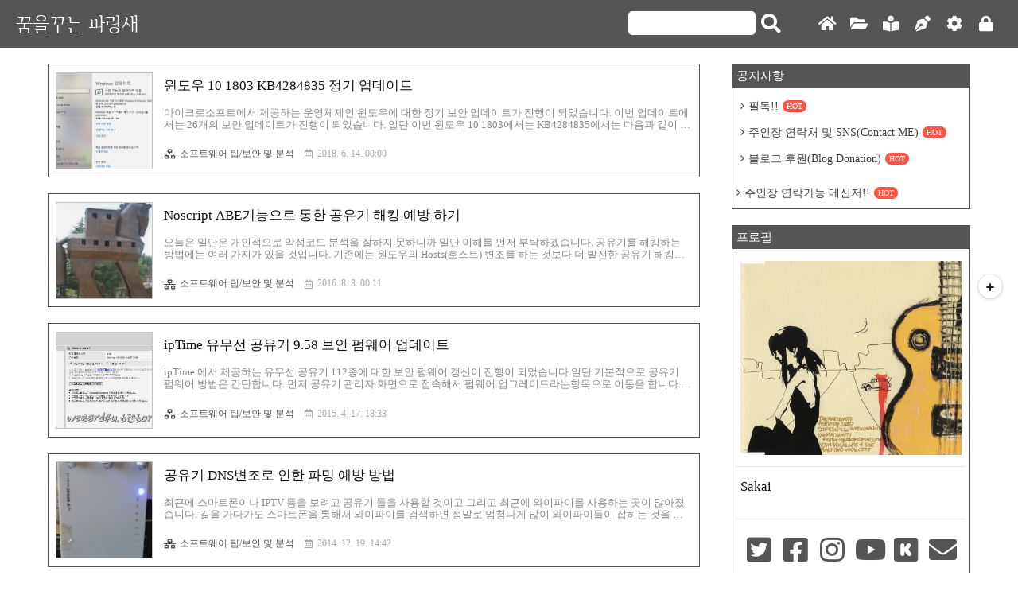

--- FILE ---
content_type: text/html;charset=UTF-8
request_url: https://wezard4u.tistory.com/tag/CSRF
body_size: 85120
content:
<!doctype html>
<html lang="ko">
<!--
    친효스킨 Ver 2.3
    제작자 : 친절한효자손
    블로그 : https://rgy0409.tistory.com
    e-mail : rgy0409@gmail.com
-->
                                                                                <head>
                <script type="text/javascript">if (!window.T) { window.T = {} }
window.T.config = {"TOP_SSL_URL":"https://www.tistory.com","PREVIEW":false,"ROLE":"guest","PREV_PAGE":"","NEXT_PAGE":"","BLOG":{"id":520818,"name":"wezard4u","title":"꿈을꾸는 파랑새","isDormancy":false,"nickName":"Sakai","status":"open","profileStatus":"normal"},"NEED_COMMENT_LOGIN":true,"COMMENT_LOGIN_CONFIRM_MESSAGE":"이 블로그는 로그인한 사용자에게만 댓글 작성을 허용했습니다. 지금 로그인하시겠습니까?","LOGIN_URL":"https://www.tistory.com/auth/login/?redirectUrl=https://wezard4u.tistory.com/tag/CSRF","DEFAULT_URL":"https://wezard4u.tistory.com","USER":{"name":null,"homepage":null,"id":0,"profileImage":null},"SUBSCRIPTION":{"status":"none","isConnected":false,"isPending":false,"isWait":false,"isProcessing":false,"isNone":true},"IS_LOGIN":false,"HAS_BLOG":false,"IS_SUPPORT":false,"IS_SCRAPABLE":false,"TOP_URL":"http://www.tistory.com","JOIN_URL":"https://www.tistory.com/member/join","PHASE":"prod","ROLE_GROUP":"visitor"};
window.T.entryInfo = null;
window.appInfo = {"domain":"tistory.com","topUrl":"https://www.tistory.com","loginUrl":"https://www.tistory.com/auth/login","logoutUrl":"https://www.tistory.com/auth/logout"};
window.initData = {};

window.TistoryBlog = {
    basePath: "",
    url: "https://wezard4u.tistory.com",
    tistoryUrl: "https://wezard4u.tistory.com",
    manageUrl: "https://wezard4u.tistory.com/manage",
    token: "Rn4swoXk4xrAUhSGz/0TqZIscxzEZiHhqbP1x3rBX9+nMEa1tJocHirJ/IRlY/3c"
};
var servicePath = "";
var blogURL = "";</script>

                
                
                
                        <!-- BusinessLicenseInfo - START -->
        
            <link href="https://tistory1.daumcdn.net/tistory_admin/userblog/userblog-5b45096133ae0a24cb473dfb3b011710e93dea0d/static/plugin/BusinessLicenseInfo/style.css" rel="stylesheet" type="text/css"/>

            <script>function switchFold(entryId) {
    var businessLayer = document.getElementById("businessInfoLayer_" + entryId);

    if (businessLayer) {
        if (businessLayer.className.indexOf("unfold_license") > 0) {
            businessLayer.className = "business_license_layer";
        } else {
            businessLayer.className = "business_license_layer unfold_license";
        }
    }
}
</script>

        
        <!-- BusinessLicenseInfo - END -->
<!-- PreventCopyContents - START -->
<meta content="no" http-equiv="imagetoolbar"/>

<!-- PreventCopyContents - END -->

<!-- System - START -->

<!-- System - END -->

        <!-- TistoryProfileLayer - START -->
        <link href="https://tistory1.daumcdn.net/tistory_admin/userblog/userblog-5b45096133ae0a24cb473dfb3b011710e93dea0d/static/plugin/TistoryProfileLayer/style.css" rel="stylesheet" type="text/css"/>
<script type="text/javascript" src="https://tistory1.daumcdn.net/tistory_admin/userblog/userblog-5b45096133ae0a24cb473dfb3b011710e93dea0d/static/plugin/TistoryProfileLayer/script.js"></script>

        <!-- TistoryProfileLayer - END -->

                
                <meta http-equiv="X-UA-Compatible" content="IE=Edge">
<meta name="format-detection" content="telephone=no">
<script src="//t1.daumcdn.net/tistory_admin/lib/jquery/jquery-3.5.1.min.js" integrity="sha256-9/aliU8dGd2tb6OSsuzixeV4y/faTqgFtohetphbbj0=" crossorigin="anonymous"></script>
<script type="text/javascript" src="//t1.daumcdn.net/tiara/js/v1/tiara-1.2.0.min.js"></script><meta name="referrer" content="always"/>
<meta name="google-adsense-platform-account" content="ca-host-pub-9691043933427338"/>
<meta name="google-adsense-platform-domain" content="tistory.com"/>
<meta name="google-adsense-account" content="ca-pub-3498064486574223"/>
<meta name="description" content=""/>

    <!-- BEGIN OPENGRAPH -->
    <meta property="og:type" content="website"/>
<meta property="og:url" content="https://wezard4u.tistory.com"/>
<meta property="og:site_name" content="꿈을꾸는 파랑새"/>
<meta property="og:title" content="'CSRF' 태그의 글 목록"/>
<meta property="og:description" content=""/>
<meta property="og:image" content="https://img1.daumcdn.net/thumb/R800x0/?scode=mtistory2&fname=https%3A%2F%2Ftistory1.daumcdn.net%2Ftistory%2F520818%2Fattach%2Fdb726cf4d2cc410d9ff7d1614280edb8"/>
<meta property="og:article:author" content="'Sakai'"/>
    <!-- END OPENGRAPH -->

    <!-- BEGIN TWITTERCARD -->
    <meta name="twitter:card" content="summary_large_image"/>
<meta name="twitter:site" content="@TISTORY"/>
<meta name="twitter:title" content="'CSRF' 태그의 글 목록"/>
<meta name="twitter:description" content=""/>
<meta property="twitter:image" content="https://img1.daumcdn.net/thumb/R800x0/?scode=mtistory2&fname=https%3A%2F%2Ftistory1.daumcdn.net%2Ftistory%2F520818%2Fattach%2Fdb726cf4d2cc410d9ff7d1614280edb8"/>
    <!-- END TWITTERCARD -->
<script type="module" src="https://tistory1.daumcdn.net/tistory_admin/userblog/userblog-5b45096133ae0a24cb473dfb3b011710e93dea0d/static/pc/dist/index.js" defer=""></script>
<script type="text/javascript" src="https://tistory1.daumcdn.net/tistory_admin/userblog/userblog-5b45096133ae0a24cb473dfb3b011710e93dea0d/static/pc/dist/index-legacy.js" defer="" nomodule="true"></script>
<script type="text/javascript" src="https://tistory1.daumcdn.net/tistory_admin/userblog/userblog-5b45096133ae0a24cb473dfb3b011710e93dea0d/static/pc/dist/polyfills-legacy.js" defer="" nomodule="true"></script>
<link rel="stylesheet" type="text/css" href="https://t1.daumcdn.net/tistory_admin/www/style/font.css"/>
<link rel="stylesheet" type="text/css" href="https://tistory1.daumcdn.net/tistory_admin/userblog/userblog-5b45096133ae0a24cb473dfb3b011710e93dea0d/static/style/content.css"/>
<link rel="stylesheet" type="text/css" href="https://tistory1.daumcdn.net/tistory_admin/userblog/userblog-5b45096133ae0a24cb473dfb3b011710e93dea0d/static/pc/dist/index.css"/>
<link rel="stylesheet" type="text/css" href="https://tistory1.daumcdn.net/tistory_admin/userblog/userblog-5b45096133ae0a24cb473dfb3b011710e93dea0d/static/style/uselessPMargin.css"/>
<script type="text/javascript">(function() {
    var tjQuery = jQuery.noConflict(true);
    window.tjQuery = tjQuery;
    window.orgjQuery = window.jQuery; window.jQuery = tjQuery;
    window.jQuery = window.orgjQuery; delete window.orgjQuery;
})()</script>
<script type="text/javascript" src="https://tistory1.daumcdn.net/tistory_admin/userblog/userblog-5b45096133ae0a24cb473dfb3b011710e93dea0d/static/script/base.js"></script>
<script type="text/javascript" src="//developers.kakao.com/sdk/js/kakao.min.js"></script>

                
<title>'CSRF' 태그의 글 목록</title>
<meta charset="utf-8">
<meta http-equiv="X-UA-Compatible" content="IE=edge">
<meta name="viewport" content="width=device-width, height=device-height, initial-scale=1, minimum-scale=1.0, maximum-scale=5.0">
<meta name='robots' content='index, follow, max-image-preview:large, max-snippet:-1, max-video-preview:-1' />
<meta name="NaverBot" content="index,follow">
<meta name="Yeti" content="index,follow">
<meta name="google-site-verification" content="BjZri1zO3DNury_lTfdGOhAGuyOwu_wWfWIwsqbgC14" />
<meta name="msvalidate.01" content="C5D2F8943C52A0B5B73EBE5FAF81E776" />
<meta name="naver-site-verification" content="b7cc9b240532e9aa644830c517f7fcd38f5b32cf" />
<meta name="yandex-verification" content="9cec9ace4d87dabc" />
<meta name="blogsearch-site-verification" content="02G0eK58TUASm8J6kNGV" />
<meta http-equiv="Reply-to" content="sakai4u@daum.net" />
<meta name="ahrefs-site-verification" content="c6f33f2da968ded870652c9cec684210ad6358861f49d7f2eac11502045ffd73">
<meta name="generator" content="친절한효자손"> <!--스킨제작자 표시 입니다. 변경하지 마세요-->	
	
<!-- 카테고리url 제거 시작 --> 
 <script type="text/javascript">
  if (typeof(history.pushState) == 'function') 
  { var CatagoryURL = location.href; 
  CatagoryURL = CatagoryURL.replace(/\?category=([0-9]+)/ig, ''); 
  history.pushState(null, null, CatagoryURL); } </script> 
 <!-- 카테고리url 제거 끝 -->
 <!-- Google 애드센스 자동 광고 시작  -->
<script async src="https://pagead2.googlesyndication.com/pagead/js/adsbygoogle.js?client=ca-pub-3498064486574223"
     crossorigin="anonymous"></script>
<!-- Google 애드센스 자동 광고 끝  -->
<!-- 네이버 Analytic 시작 -->
<script type="text/javascript" src="//wcs.naver.net/wcslog.js"></script>
<script type="text/javascript">
if(!wcs_add) var wcs_add = {};
wcs_add["wa"] = "7cddeb1b185dc4";
if(window.wcs) {
  wcs_do();
}
</script>
<!-- 네이버 Analytic  끝 -->
<!-- Start of Clarity  -->	
<script type="text/javascript">
    (function(c,l,a,r,i,t,y){
        c[a]=c[a]||function(){(c[a].q=c[a].q||[]).push(arguments)};
        t=l.createElement(r);t.async=1;t.src="https://www.clarity.ms/tag/"+i;
        y=l.getElementsByTagName(r)[0];y.parentNode.insertBefore(t,y);
    })(window, document, "clarity", "script", "6u6dgm93s5");
</script>
<!-- End of Clarity  --> 
<!-- Start of Google Analytics  -->
<!-- Google tag (gtag.js) -->
<script async src="https://www.googletagmanager.com/gtag/js?id=G-SF56JJB1NR"></script>
<script>
  window.dataLayer = window.dataLayer || [];
  function gtag(){dataLayer.push(arguments);}
  gtag('js', new Date());

  gtag('config', 'G-SF56JJB1NR');
</script>
<!-- End of Google Analytics  --> 
<!-- Google Analytics 광고 회복 시작 -->
<script async src="https://fundingchoicesmessages.google.com/i/pub-3498064486574223?ers=1" nonce="JC1S4Te8PXSxNJZogCwZSw"></script><script nonce="JC1S4Te8PXSxNJZogCwZSw">(function() {function signalGooglefcPresent() {if (!window.frames['googlefcPresent']) {if (document.body) {const iframe = document.createElement('iframe'); iframe.style = 'width: 0; height: 0; border: none; z-index: -1000; left: -1000px; top: -1000px;'; iframe.style.display = 'none'; iframe.name = 'googlefcPresent'; document.body.appendChild(iframe);} else {setTimeout(signalGooglefcPresent, 0);}}}signalGooglefcPresent();})();</script>
<!-- Google Analytics 광고 회복 끝 -->
    <link rel="alternate" type="application/rss+xml" title="꿈을꾸는 파랑새" href="https://wezard4u.tistory.com/rss"/>
    <link rel="stylesheet" href="https://tistory1.daumcdn.net/tistory/520818/skin/style.css?_version_=1766477239">
    <link rel="stylesheet" href="https://use.fontawesome.com/releases/v5.12.0/css/all.css">
    <link rel="stylesheet" href="https://maxcdn.bootstrapcdn.com/font-awesome/4.7.0/css/font-awesome.min.css">
    <script src="https://tistory1.daumcdn.net/tistory/520818/skin/images/jquery_1.12.3.js?_version_=1766477239"></script>
    <script src="https://tistory1.daumcdn.net/tistory/520818/skin/images/script.js?_version_=1766477239"></script>

    <!--[if lt IE 9]>
        <script src="./images/html5shiv-3.7.3.min.js"></script>
        <script src="http://html5shiv.googlecode.com/svn/trunk/html5.js"></script>
    <![endif]-->

    <!-- 구글 애드센스 승인 코드 시작 -->
    <!-- 구글 애드센스 승인 코드 끝-->
    <script>
    var chIfdStart = 1;
        var chIfdCId ='ca-pub-3498064486574223';
        var chCoverListIfdLKey ='-g7+u-1b-h1+100';
        var chCoverListIfdSlot ='3116823557';
        var chCoverListIfdNum ='5';
    </script>

    <!-- 인디케이터 : Indicator (Progress Bar) -->
    <script src="https://rawcdn.githack.com/mburakerman/prognroll/0feda211643153bce2c69de32ea1b39cdc64ffbe/src/prognroll.js"></script>
    <script>
        $(function() {
            $("body").prognroll({
                height: 5,
                color: "#FF5544"
            });
            $(".content").prognroll({
                custom: true
            });
        });
    </script>

    <script>
        $(document).ready(function() {

            // TOP 버튼 //
            $(window).scroll(function() {
                if ($(this).scrollTop() > 100) {
                    $('#topBtn').fadeIn();
                } else {
                    $('#topBtn').fadeOut();
                }
            });

            $(".rgyTop").click(function() {
                $('html, body').animate({
                    scrollTop: 0
                }, 500);
                return false;
            });

            // 모바일 슬라이드 버튼 //
            $(".mobile-btn").click(function() {
                $(".menu").stop().slideToggle(400, function() {
                    if ($(".menu").css('display') == 'none') {
                        $("#topEmpty").css('height', 0);
                    } else {
                        $("#topEmpty").css('height', ($("#topEmpty").height() + $(".menu").eq(0).height()));
                    }
                });
            });

            // 카테고리 NEW 아이콘 변경 //
            $('img[alt="N"]').each(function() {
                $(this).replaceWith('<span class="rgy-category-new">N</span>');
            });
            $('.rgyList-title a img').each(function() {
                $(this).replaceWith('<span class="rgy-category-new">N</span>');
            });

            // a href='#' 클릭 무시 스크립트 //
            $('a[href="#"]').click(function(ignore) {
                ignore.preventDefault();
            });

            // 친효애드온 본문 링크 a태그 클래스 제거 //
            $(".rgyLink>p>a, .rgyLink2>p>a, .rgyLink3>p>a, .rgyLink4>p>a, .rgyLink5>p>a, .rgyLink6>p>a, .rgyTextBox>p>a, .rgyTextBox2>p>a, .rgyTextBox3>p>a, .rgyTextBox4>p>a, .rgyTextBox5>p>a, .rgyPostIt>p>a").removeClass("tx-link");

            // 본문 h태그 속성 제거 //
            $(".article h1, .article h2, .article h3, .article h4").removeAttr("data-ke-size");
        });
    </script>

    <!-- 유튜브 반응형 스크립트 -->
    <script>
        $(window).resize(function() {
            resizeYoutube();
        });
        $(function() {
            resizeYoutube();
        });

        function resizeYoutube() {
            $("iframe").each(function() {
                if (/^https?:\/\/www.youtube.com\/embed\//g.test($(this).attr("src"))) {
                    $(this).css("width", "100%");
                    $(this).css("height", Math.ceil(parseInt($(this).css("width")) * 480 / 854) + "px");
                }
            });
        }
    </script>

    <!-- 카카오톡 공유 스크립트 -->
    <script>
        function ShareKakaoTalk() {
            Kakao.Link.sendScrap({
                requestUrl: location.href
            });
        };
    </script>

    <!-- TOC 스크립트 -->
    <script src="https://tistory1.daumcdn.net/tistory/520818/skin/images/jquery.toc.min.js?_version_=1766477239"></script>

    <style>
        div[data-ke-type='moreLess'] .btn-toggle-moreless,
        #tt-body-page div[data-ke-type='moreLess'] .btn-toggle-moreless,
        .article>figure.fileblock a,
        .article>figure.fileblock a div.desc div.size,
        .tt_article_useless_p_margin>figure.fileblock a,
        .tt_article_useless_p_margin>figure.fileblock a div.desc div.size,
        div#toc-contents>figure.fileblock a,
        div#toc-contents>figure.fileblock a div.desc div.size,
        #topBtn ul li,
        #topBtn ul li>div .topBtn-exp1,
        #contents .paging-wrap .paging .numbox .num .selected,
        header,
        header .menu,
        #contents .article button.btn_more,
        #contents .article div.moreless_content button.btn_less,
        #contents .article .article>p>span.imageblock>a,
        #contents .article .tt_article_useless_p_margin>p>span.imageblock>a,
        #contents .article div#toc-contents>p>span.imageblock>a,
        #contents .area_related .list_related li a.link_related .link-more,
        #contents .comment .commentWrite .reBtn,
        .rgy-guest-info,
        #contents .guest .guestWrite .guestBtn,
        #contents .guestList .rgy-rewrite-window .re-control .re-btn a,
        #sidebar aside .rgy-sidebar-title>h3,
        .rgy-cover-list-wrap>h1,
        .rgy-cover-grid-wrap>h1,
        .rgy-cover-gallery-wrap>h1,
        .rgy-cover-gallery2-wrap>h1,
        footer #footer {
            background-color: #555 !important;
        }

        #contents .paging-wrap .paging>a,
        #contents .paging-wrap .paging .numbox .num,
        header .menu .button a:hover,
        #contents .commentList .rgy-rewrite-window .rgy-rewrite-window-right .rgy-rewrite-window-right-top .re-btn a,
        #sidebar aside .blogInfo li.blogInfo-sns>p>a {
            color: #555 !important;
        }

        .index-list-content,
        .rgy-cover-list-wrap .rgy-cover-list-wrap-inner,
        .rgy-cover-grid-wrap .rgy-cover-grid-wrap-inner,
        .rgy-cover-gallery-wrap .rgy-cover-gallery-wrap-inner,
        .rgy-cover-gallery2-wrap .rgy-cover-gallery2-wrap-inner,
        #contents textarea,
        #contents .guest .guestWrite .guest3-options div input,
        #sidebar aside .rgy-sidebar-title {
            border-color: #555 !important;
        }

        .index-list-content .rgy-index-more,
        .rgy-cover-list-wrap .rgy-cover-more,
        .rgy-cover-grid-wrap .rgy-cover-more,
        .rgy-cover-gallery-wrap .rgy-cover-more,
        .rgy-cover-gallery2-wrap .rgy-cover-more,
        div[data-ke-type='moreLess'] .btn-toggle-moreless::after,
        #tt-body-page div[data-ke-type='moreLess'] .btn-toggle-moreless::after {
            border-bottom-color: #555 !important;
        }

        #contents .commentList .rgy-rewrite-window2 .rgy-div-re-icon,
        #contents .guestList .rgy-rewrite-window2 .rgy-div-re-icon,
        #topBtn ul li>div .topBtn-exp2 {
            border-left-color: #555 !important;
        }

        @media (min-width:768px) {
            .index-list-content .rgy-index-more {
                border-bottom-color: #555 !important;
            }
        }

        #contents .article,
        #contents .tagTrail,
        #contents .rgyShare,
        #contents .comment,
        #contents .guest,
        #contents .guestList .rgy-rewrite-window {
            border-color: #E5E5E5 !important;
        }

        #contents .titleWrap .into_titlewrap .admin,
        #sidebar aside .aside_category .tt_category .category_list .link_item,
        #sidebar aside .blogInfo li:not(:first-child) {
            border-top-color: #E5E5E5 !important;
        }

        #contents .searchList,
        #contents .titleWrap h2,
        #sidebar aside .calendar .calendar-inner .tt-calendar thead tr th.cal_week1,
        #sidebar aside .calendar .calendar-inner .tt-calendar thead tr th.cal_week2 {
            border-top-color: #E5E5E5 !important;
            border-bottom-color: #E5E5E5 !important;
        }

        #contents .rgyShare h3 {
            border-bottom-color: #E5E5E5 !important;
        }

        .rgy-cover-list-wrap .rgy-cover-list-wrap-inner .rgy-cover-list-wrap-inner-left .thumnailWrap,
        .rgy-cover-grid-wrap .rgy-cover-grid-wrap-inner .rgy-cover-grid-wrap-inner-left .thumnailWrap,
        .rgy-cover-gallery-wrap .rgy-cover-gallery-wrap-inner .thumnailWrap,
        .rgy-cover-gallery2-wrap .rgy-cover-gallery2-wrap-inner .thumnailWrap,
        #contents .area_related .list_related li a.link_related span.thumb_related .thumb-related-img {
            outline-color: #E5E5E5 !important;
        }

        div[data-ke-type='moreLess'] .btn-toggle-moreless:hover,
        #tt-body-page div[data-ke-type='moreLess'] .btn-toggle-moreless:hover,
        .article>figure.fileblock a:hover,
        .tt_article_useless_p_margin>figure.fileblock a:hover,
        .article>figure.fileblock a:hover div.desc div.size,
        .tt_article_useless_p_margin>figure.fileblock a:hover div.desc div.size,
        div#toc-contents>figure.fileblock a:hover,
        div#toc-contents>figure.fileblock a:hover div.desc div.size,
        #topBtn ul li:hover,
        .rgyLink2>p:hover::after,
        .rgyTextBox2>p::after,
        .rgyTextBox4>p:hover,
        .rgyBadge,
        .rgy-category-new,
        #contents .article button.btn_more:hover,
        #contents .article div.moreless_content button.btn_less:hover,
        #contents .article .tt_article_useless_p_margin>p>span.imageblock>a:hover,
        #contents .article div#toc-contents>p>span.imageblock>a:hover,
        #contents .area_related .list_related li a.link_related:hover .link-more,
        #contents .comment .commentWrite .reBtn:hover,
        #contents .commentList .rgy-rewrite-window .re-control .re-btn a:hover,
        #contents .commentList .tt_more_preview_comments_wrap .tt_more_preview_comments_text:hover,
        #contents .guest .guestWrite .guestBtn:hover,
        #contents .guestList .rgy-rewrite-window .re-control .re-btn a:hover {
            background-color: #FF5544 !important;
        }

        .article>p>a:hover,
        .article>p>a:hover::before,
        .tt_article_useless_p_margin>p>a:hover,
        .tt_article_useless_p_margin>p>a:hover::before,
        div#toc-contents>p>a:hover,
        div#toc-contents>p>a:hover::before,
        div.rgyList::after,
        div#rgyTOC::after,
        div.rgyList>ol>li a:hover,
        div.rgyList>ul>li a:hover,
        div.rgyList>ol>li a:hover::after,
        div.rgyList>ul>li a:hover::after,
        div#rgyTOC>ol>li a:hover,
        div#rgyTOC>ul>li a:hover,
        div#rgyTOC>ol>li a:hover::after,
        div#rgyTOC>ul>li a:hover::after,
        #contents .rgyList li.rgyList-Li .rgyList-title span.cnt,
        #contents .article>ul>li:hover,
        #contents .article>ol>li:hover,
        #contents .article div.tt_article_useless_p_margin>ul>li:hover,
        #contents .article div.tt_article_useless_p_margin>ol>li:hover,
        #contents .article div#toc-contents>ul>li:hover,
        #contents .article div#toc-contents>ol>li:hover,
        #contents .article>ul>li:hover a,
        #contents .article>ol>li:hover a,
        #contents .article div.tt_article_useless_p_margin>ul>li:hover a,
        #contents .article div.tt_article_useless_p_margin>ol>li:hover a,
        #contents .article div#toc-contents>ul>li:hover a,
        #contents .article div#toc-contents>ol>li:hover a,
        #contents .article .tx-link:hover,
        #contents .commentList .rgy-rewrite-window .rgy-rewrite-window-right .rgy-rewrite-window-right-top .re-btn a:hover,
        #sidebar aside .rgy-sidebar-content li a:hover,
        #sidebar aside .rgy-sidebar-content-recommend li a:hover,
        #sidebar aside .blogInfo li.blogInfo-sns>p>a:hover,
        #sidebar aside .tagbox li a:hover,
        #sidebar aside .aside_category .tt_category a:hover {
            color: #FF5544 !important;
        }

        div.rgyList,
        div#rgyTOC,
        div.rgyList>ol>li:first-child,
        div.rgyList>ul>li:first-child,
        div#rgyTOC>ol>li:first-child,
        div#rgyTOC>ul>li:first-child {
            border-top-color: #FF5544 !important;
        }

        div.rgyList>ol>li a,
        div.rgyList>ul>li a,
        div#rgyTOC>ol>li a,
        div#rgyTOC>ul>li a,
        .index-list-content:hover .rgy-index-more,
        .rgy-cover-list-wrap .rgy-cover-list-wrap-inner:hover .rgy-cover-more,
        .rgy-cover-grid-wrap .rgy-cover-grid-wrap-inner:hover .rgy-cover-more,
        .rgy-cover-gallery-wrap .rgy-cover-gallery-wrap-inner:hover .rgy-cover-more,
        .rgy-cover-gallery2-wrap .rgy-cover-gallery2-wrap-inner:hover .rgy-cover-more {
            border-bottom-color: #FF5544 !important;
        }

        .index-list-content:hover,
        div[data-ke-type='moreLess'] .btn-toggle-moreless:hover::after,
        #tt-body-page div[data-ke-type='moreLess'] .btn-toggle-moreless:hover::after,
        .rgy-cover-list-wrap .rgy-cover-list-wrap-inner:hover,
        .rgy-cover-grid-wrap .rgy-cover-grid-wrap-inner:hover,
        .rgy-cover-gallery-wrap .rgy-cover-gallery-wrap-inner:hover,
        .rgy-cover-gallery2-wrap .rgy-cover-gallery2-wrap-inner:hover,
        #contents .area_related .list_related li a.link_related:hover {
            border-color: #FF5544 !important;
        }

        #contents .article .tx-quote-tistory p a:hover {
            color: #FF5544 !important;
            border-bottom-color: #FF5544 !important;
        }

        .article>p>a,
        .tt_article_useless_p_margin>p>a,
        div#toc-contents>p>a,
        .article>p>a::before,
        .tt_article_useless_p_margin>p>a::before,
        div#toc-contents>p>a::before,
        #contents .article .tx-link,
        #contents .article .tx-quote-tistory p a {
            color: #1D67B1 !important;
        }

        #contents .article>ul>li,
        #contents .article>ol>li,
        #contents .article div.tt_article_useless_p_margin>ul>li,
        #contents .article div.tt_article_useless_p_margin>ol>li,
        #contents .article div#toc-contents>ul>li,
        #contents .article div#toc-contents>ol>li,
        #contents .article>ul>li>p>a,
        #contents .article>ol>li>p>a,
        #contents .article div.tt_article_useless_p_margin>ul>li>p>a,
        #contents .article div.tt_article_useless_p_margin>ol>li>p>a,
        #contents .article div#toc-contents>ul>li>p>a,
        #contents .article div#toc-contents>ol>li>p>a {
            color: #4271C9 !important;
        }

        #contents .article {
            font-size: 1em !important;
        }

        @media (min-width:1200px) {
            #contents .article {
                font-size: 1.1em !important;
            }
        }

        #contents .article {
            line-height: 1.5em !important;
        }

        @media (min-width:1200px) {
            #contents .article {
                line-height: 1.6em !important;
            }
        }

        #contents .article>p::first-letter,
        #contents .article div.tt_article_useless_p_margin>p::first-letter,
        #contents .article div#toc-contents>p::first-letter {
            margin-left: 0px !important;
        }

        @media (min-width: 1000px) {

            .rgy-sidebar-on #container,
            .rgy-sidebar-stk #container,
            .rgy-sidebar-off #container {
                max-width: 1200px !important;
            }

            #topAdss,
            #bottomAdss {
                max-width: 1200px !important;
            }
        }

        #contents .commentList .rgy-reply {
            background-color: #FFF !important;
        }

        #contents .commentList .rgy-reply>li {
            border-color: #CCC !important;
        }

        #contents .commentList .rgy-rewrite-window .rgy-rewrite-window-right .rgy-rewrite-window-right-bottom .re-chatwindow {
            background-color: #EEE !important;
        }

        #contents .commentList .rgy-rewrite-window .rgy-rewrite-window-right .rgy-rewrite-window-right-bottom .re-chatwindow i {
            color: #EEE !important;
        }

        #contents .commentList .rgy-rewrite-window .rgy-rewrite-window-right .rgy-rewrite-window-right-bottom .re-chatwindow {
            color: #333 !important;
        }

        #contents .commentList .rgy-rewrite-window2 .rgy-rewrite-window2-right .rgy-rewrite-window2-right-bottom .re-chatwindow {
            background-color: #555 !important;
        }

        #contents .commentList .rgy-rewrite-window2 .rgy-rewrite-window2-right .rgy-rewrite-window2-right-bottom .re-chatwindow i {
            color: #555 !important;
        }

        #contents .commentList .rgy-rewrite-window2 .rgy-rewrite-window2-right .rgy-rewrite-window2-right-bottom .re-chatwindow {
            color: #FFF !important;
        }

        #contents .commentList .re-btn i {
            color: #555 !important;
        }

        #contents .commentList .re-name,
        #contents .commentList .re-name>a {
            color: #404040 !important;
        }

        #contents .commentList .re-date {
            color: #CCC !important;
        }

        #contents .commentList .re-date>a {
            color: #FF5544 !important;
        }

        #contents .commentList .tt_more_preview_comments_wrap .tt_more_preview_comments_text {
            background-color: #555 !important;
        }

        #contents .commentList .tt_more_preview_comments_wrap .tt_more_preview_comments_text {
            color: #FFF !important;
        }

        #topBtn ul li {
            opacity: 1 !important;
        }

        .rgy-cover-grid-wrap .rgy-cover-grid-wrap-inner .rgy-cover-grid-wrap-inner-left {
            height: 120px !important;
        }

        .rgy-cover-gallery-wrap .rgy-cover-gallery-wrap-inner {
            height: 250px !important;
        }

        .rgy-cover-gallery2-wrap .rgy-cover-gallery2-wrap-inner {
            height: 250px !important;
        }

        #contents .commentList .rgy-rewrite-window .rgy-rewrite-window-right .rgy-rewrite-window-right-bottom .re-chatwindow,
        #contents .commentList .rgy-rewrite-window2 .rgy-rewrite-window2-right .rgy-rewrite-window2-right-bottom .re-chatwindow {
            font-size: 13px !important;
        }

        #contents .commentList .rgy-rewrite-window .rgy-rewrite-window-right .rgy-rewrite-window-right-bottom .re-chatwindow,
        #contents .commentList .rgy-rewrite-window2 .rgy-rewrite-window2-right .rgy-rewrite-window2-right-bottom .re-chatwindow {
            line-height: 1.3rem !important;
        }

        #loading>.loadingSize {
            transform: scale(1) !important;
            -webkit-transform: scale(1) !important;
        }

        #loading .loadingAni>div {
            border-color: #fff transparent #fff transparent !important;
        }

        #loading .loadingAni>div:nth-child(2) div:before,
        #loading .loadingAni>div:nth-child(2) div:after {
            background-color: #fff !important;
            box-shadow: 0 180px 0 0 #fff !important;
        }

        #loading .loadingAni>div:nth-child(2) div:after {
            box-shadow: 180px 0 0 0 #fff !important;
        }

        

        /* 친효애드온 */
        .rgy-chAddOn-articleBoldOn .tt_article_useless_p_margin>p>b,
        .rgy-chAddOn-articleBoldOn .article>p>b,
        .rgy-chAddOn-articleBoldOn div#toc-contents>p>b {
            color: #222 !important;
        }

        .rgy-chAddOn-articleBoldOn .tt_article_useless_p_margin>p>b,
        .rgy-chAddOn-articleBoldOn .article>p>b,
        .rgy-chAddOn-articleBoldOn div#toc-contents>p>b {
            background-color: #C0FFEE !important;
        }

        

        /* 다크모드 */
        .rgyDarkMode {
            background-color: #222 !important;
        }

        .rgyDarkMode .rgyCoverElement .rgy-cover-gallery-wrap-inner-over,
        .rgyDarkMode .rgyCoverElement .rgy-cover-gallery2-wrap-inner-over {
            background-color: rgba(0, 0, 0, 0.8) !important;
        }

        .rgyDarkMode .rgyCoverElement h2,
        .rgyDarkMode .rgy-sidebar-title a,
        .rgyDarkMode .rgy-sidebar-title .blogInfo-text>p:first-child,
        .rgyDarkMode .rgy-sidebar-title li.rgy-counter-list::before,
        .rgyDarkMode .titleWrap>h2>a,
        .rgyDarkMode #contents .entryProtected h2 a,
        .rgyDarkMode #contents .searchList>h3>span,
        .rgyDarkMode #contents ol.rgyList .rgyList-title>a,
        .rgyDarkMode #contents .index-list-content .index-inner-right h3,
        .rgyDarkMode #contents .article>p,
        .rgyDarkMode #contents .article div.tt_article_useless_p_margin>p,
        .rgyDarkMode #contents .article div#toc-contents>p,
        .rgyDarkMode #contents .area_related .list_related li a.link_related .link-related-right .txt_related,
        .rgyDarkMode #contents .guest h3,
        .rgyDarkMode .container_postbtn .btn_post .txt_like,
        .rgyDarkMode .container_postbtn .btn_menu_toolbar .txt_state,
        .rgyDarkMode #contents .guestList .rgy-rewrite-window .rgy-rewrite-info .name {
            color: #ccc !important;
        }

        .rgyDarkMode .rgy-article-autolink-on figure[data-ke-type='opengraph'] div.og-text p.og-title,
        .rgyDarkMode .rgy-article-autolink-on #tt-body-page figure[data-ke-type='opengraph'] div.og-text p.og-title,
        .rgyDarkMode #contents .entryProtected p.entryProtected_btn input.entryProtected_submit,
        .rgyDarkMode #contents .entryProtected p.entryProtected_btn input.entryProtected_password,
        .rgyDarkMode #contents .paging-wrap .paging .numbox .num,
        .rgyDarkMode #contents .rgyShare h3,
        .rgyDarkMode #contents .area_related .tit_related,
        .rgyDarkMode #contents .tagTrail,
        .rgyDarkMode #contents .tagTrail .tagText,
        .rgyDarkMode #contents .re-count span.addcomment>a>i,
        .rgyDarkMode #contents .comment .comment-h3 h3,
        .rgyDarkMode #contents .guestList .rgy-rewrite-window p,
        .rgyDarkMode #contents .comment .commentWrite .re3-options p input,
        .rgyDarkMode #contents .guest .guestWrite .guest3-options div input {
            color: #aaa !important;
        }

        .rgyDarkMode #sidebar aside .calendar .calendar-inner .tt-calendar tbody tr.cal_week td {
            color: #555 !important;
        }

        .rgyDarkMode .rgy-sidebar-title li.rgy-counter-list>span.today,
        .rgyDarkMode #contents .comment .commentWrite textarea,
        .rgyDarkMode #contents .guest .guestWrite textarea {
            color: #fff !important;
        }

        .rgyDarkMode #contents .article h1,
        .rgyDarkMode #contents .article h2,
        .rgyDarkMode #contents .article h3,
        .rgyDarkMode #contents .article h4 {
            color: #ccc !important;
            border-left-color: #ccc !important;
            border-bottom-color: #ccc !important;
        }

        .rgyDarkMode #sidebar aside .blogInfo li:not(:first-child),
        .rgyDarkMode #sidebar aside .aside_category .tt_category .category_list .link_item {
            border-top-color: #555 !important;
        }

        .rgyDarkMode #contents .entryProtected p.entryProtected_btn input,
        .rgyDarkMode #contents .comment .commentWrite .re3-options p input,
        .rgyDarkMode #contents .comment .commentWrite textarea,
        .rgyDarkMode #contents .guestList .rgy-rewrite-window,
        .rgyDarkMode #contents .guestList .rgy-rewrite-window2,
        .rgyDarkMode #contents .guest .guestWrite .guest3-options div input,
        .rgyDarkMode #contents .guest .guestWrite textarea {
            background-color: #333 !important;
        }
    </style>

                
                
                <style type="text/css">.another_category {
    border: 1px solid #E5E5E5;
    padding: 10px 10px 5px;
    margin: 10px 0;
    clear: both;
}

.another_category h4 {
    font-size: 12px !important;
    margin: 0 !important;
    border-bottom: 1px solid #E5E5E5 !important;
    padding: 2px 0 6px !important;
}

.another_category h4 a {
    font-weight: bold !important;
}

.another_category table {
    table-layout: fixed;
    border-collapse: collapse;
    width: 100% !important;
    margin-top: 10px !important;
}

* html .another_category table {
    width: auto !important;
}

*:first-child + html .another_category table {
    width: auto !important;
}

.another_category th, .another_category td {
    padding: 0 0 4px !important;
}

.another_category th {
    text-align: left;
    font-size: 12px !important;
    font-weight: normal;
    word-break: break-all;
    overflow: hidden;
    line-height: 1.5;
}

.another_category td {
    text-align: right;
    width: 80px;
    font-size: 11px;
}

.another_category th a {
    font-weight: normal;
    text-decoration: none;
    border: none !important;
}

.another_category th a.current {
    font-weight: bold;
    text-decoration: none !important;
    border-bottom: 1px solid !important;
}

.another_category th span {
    font-weight: normal;
    text-decoration: none;
    font: 10px Tahoma, Sans-serif;
    border: none !important;
}

.another_category_color_gray, .another_category_color_gray h4 {
    border-color: #E5E5E5 !important;
}

.another_category_color_gray * {
    color: #909090 !important;
}

.another_category_color_gray th a.current {
    border-color: #909090 !important;
}

.another_category_color_gray h4, .another_category_color_gray h4 a {
    color: #737373 !important;
}

.another_category_color_red, .another_category_color_red h4 {
    border-color: #F6D4D3 !important;
}

.another_category_color_red * {
    color: #E86869 !important;
}

.another_category_color_red th a.current {
    border-color: #E86869 !important;
}

.another_category_color_red h4, .another_category_color_red h4 a {
    color: #ED0908 !important;
}

.another_category_color_green, .another_category_color_green h4 {
    border-color: #CCE7C8 !important;
}

.another_category_color_green * {
    color: #64C05B !important;
}

.another_category_color_green th a.current {
    border-color: #64C05B !important;
}

.another_category_color_green h4, .another_category_color_green h4 a {
    color: #3EA731 !important;
}

.another_category_color_blue, .another_category_color_blue h4 {
    border-color: #C8DAF2 !important;
}

.another_category_color_blue * {
    color: #477FD6 !important;
}

.another_category_color_blue th a.current {
    border-color: #477FD6 !important;
}

.another_category_color_blue h4, .another_category_color_blue h4 a {
    color: #1960CA !important;
}

.another_category_color_violet, .another_category_color_violet h4 {
    border-color: #E1CEEC !important;
}

.another_category_color_violet * {
    color: #9D64C5 !important;
}

.another_category_color_violet th a.current {
    border-color: #9D64C5 !important;
}

.another_category_color_violet h4, .another_category_color_violet h4 a {
    color: #7E2CB5 !important;
}
</style>

                
                <link rel="stylesheet" type="text/css" href="https://tistory1.daumcdn.net/tistory_admin/userblog/userblog-5b45096133ae0a24cb473dfb3b011710e93dea0d/static/style/revenue.css"/>
<link rel="canonical" href="https://wezard4u.tistory.com"/>

<!-- BEGIN STRUCTURED_DATA -->
<script type="application/ld+json">
    {"@context":"http://schema.org","@type":"WebSite","url":"/","potentialAction":{"@type":"SearchAction","target":"/search/{search_term_string}","query-input":"required name=search_term_string"}}
</script>
<!-- END STRUCTURED_DATA -->
<link rel="stylesheet" type="text/css" href="https://tistory1.daumcdn.net/tistory_admin/userblog/userblog-5b45096133ae0a24cb473dfb3b011710e93dea0d/static/style/dialog.css"/>
<link rel="stylesheet" type="text/css" href="//t1.daumcdn.net/tistory_admin/www/style/top/font.css"/>
<link rel="stylesheet" type="text/css" href="https://tistory1.daumcdn.net/tistory_admin/userblog/userblog-5b45096133ae0a24cb473dfb3b011710e93dea0d/static/style/postBtn.css"/>
<link rel="stylesheet" type="text/css" href="https://tistory1.daumcdn.net/tistory_admin/userblog/userblog-5b45096133ae0a24cb473dfb3b011710e93dea0d/static/style/tistory.css"/>
<script type="text/javascript" src="https://tistory1.daumcdn.net/tistory_admin/userblog/userblog-5b45096133ae0a24cb473dfb3b011710e93dea0d/static/script/common.js"></script>

                
                </head>

<!-- 바디 시작 -->

                                                <body id="tt-body-tag" class="rgy-sidebar-on rgy-topbtnmobilehide-off ">
                
                
                

    

        <header>
            <!--블로그 타이틀 시작-->
            <div class="blog-title">
                <h1><a href="https://wezard4u.tistory.com/">꿈을꾸는 파랑새</a></h1>
            </div>
            <!--블로그 타이틀 끝-->

            <!--모바일 카테고리 버튼 시작-->
            <div class="mobile-category">
                <a href="#rgyCategory"><i class="fas fa-sitemap"></i></a>
            </div>
            <!--모바일 카테고리 버튼 끝-->

            <!--모바일 메뉴버튼 시작-->
            <div class="mobile-btn">
                <i class="fas fa-bars"></i>
            </div>
            <div class="menu">
                <div class="search">
                    
                        <input type="text" name="search" value="" onkeypress="if (event.keyCode == 13) { try {
    window.location.href = '/search' + '/' + looseURIEncode(document.getElementsByName('search')[0].value);
    document.getElementsByName('search')[0].value = '';
    return false;
} catch (e) {} }">
                        <input id="submit" class="submit sr-only" value="" type="button" onclick="try {
    window.location.href = '/search' + '/' + looseURIEncode(document.getElementsByName('search')[0].value);
    document.getElementsByName('search')[0].value = '';
    return false;
} catch (e) {}">
                        <label for="submit"><i class="fas fa-search" title="검색"></i></label>
                    
                </div>
                <div class="button">
                    <nav>
                        <ul>
                            <li><a href="/" title="홈으로"><i class="fas fa-home"></i></a></li>
                            <li><a href="/category" title="전체글"><i class="fas fa-folder-open"></i></a></li>
                            <li><a href="/guestbook" title="방명록"><i class="fas fa-book-reader"></i></a></li>
                            <li><a href="/manage/newpost" title="글쓰기"><i class="fas fa-pen-nib"></i></a></li>
                            <li><a href="/manage" title="관리자"><i class="fas fa-cog"></i></a></li>
                            <li><a href="#" class="tab_login" id="tab_login_toggle" onclick="fnLoginToggle();"></a></li>
                        </ul>
                    </nav>
                </div>
            </div>
            <!--모바일 메뉴버튼 끝-->
        </header>

        <!-- 최상단 빈공간 시작 -->
        <div id="topEmpty"></div>
        <!-- 최상단 빈공간 끝 -->

        <!-- 최상단 애드센스 시작 -->
        
        <!-- 최상단 애드센스 끝 -->


        <!-- 콘테이너: 사이드바+본문 시작 -->
        <div id="container" class="rgy-container-center">

            <!-- 콘텐츠 영역 시작 -->
            <div id="contents" class="rgy-contents-left rgy-chAddOn-articleBoldOn rgy-article-img-border-on rgy-article-auto&#108;&#105;&#110;&#107;-on rgy-article-reply-new rgy-article-fontfamily-basic">

                <div id="rgyTistoryGoogleADUpper"></div>

                <!-- 보호글 시작 -->
                
                <!-- 보호글 끝 -->

                <!-- 검색결과 + 리스트(목록만) 시작 -->
                
                <!-- 검색결과 + 리스트 끝 -->

                <!-- 공지사항 시작 -->
                
                <!-- 공지사항 끝 -->

                <!-- 커버 시작 -->
                
                <!-- 커버 끝 -->

                <!-- 본문 시작 -->
               
                                 
                     <meta property="dable:item_id" content="4782"> <meta property="article:section" content="소프트웨어 팁/보안 및 분석">

                    <!-- 인덱스 페이지 시작 -->
                    
                        <div class="index-list-content">
                            <div class="index-list-content-inner">
                                <a href="/4782" class="index-inner-left" 
                                    style="background-image: url(https://tistory1.daumcdn.net/tistory/520818/skin/images/ch.gif);">
                                    
                                        <div class="rgy-index-img" style="background-image: url('https://img1.daumcdn.net/thumb/R750x0/?scode=mtistory2&fname=https%3A%2F%2Ft1.daumcdn.net%2Fcfile%2Ftistory%2F995F6E475B20CA162E');"></div>
                                    
                                </a>
                                <div class="index-inner-right">
                                    <a href="/4782" class="link_post">
                                        <h3 class="tit_post">윈도우 10 1803 KB4284835 정기 업데이트</h3>
                                        <p class="txt_post">마이크로소프트에서 제공하는 운영체제인 윈도우에 대한 정기 보안 업데이트가 진행이 되었습니다. 이번 업데이트에서는 26개의 보안 업데이트가 진행이 되었습니다. 일단 이번 윈도우 10 1803에서는 KB4284835에서는 다음과 같이 변경이 되었습니다. Includes fix for Intuit QuickBooks. Support for SameSite cookie web standard in IE and Edge. Addressed IE version that prevents the browser from using an updated version of location services. Fixed a gaming related issues that would hide certain dialogs if a..</p>
                                    </a>
                                    <div class="detail_info">
                                        <a href="/category/%EC%86%8C%ED%94%84%ED%8A%B8%EC%9B%A8%EC%96%B4%20%ED%8C%81/%EB%B3%B4%EC%95%88%20%EB%B0%8F%20%EB%B6%84%EC%84%9D" class="link_cate"><i class="fas fa-network-wired"></i>소프트웨어 팁/보안 및 분석</a>
                                        <span class="txt_bar"><i class="far fa-calendar"></i>2018. 6. 14. 00:00</span>
                                    </div>
                                </div>
                            </div>
                            
                        </div>

                        

                    
                    <!-- 인덱스 페이지 끝 -->

                    <!-- 퍼머링크 페이지 시작 -->
                    
                    <!-- 퍼머링크 끝 -->

                
                    
                
                     <meta property="dable:item_id" content="3923"> <meta property="article:section" content="소프트웨어 팁/보안 및 분석">

                    <!-- 인덱스 페이지 시작 -->
                    
                        <div class="index-list-content">
                            <div class="index-list-content-inner">
                                <a href="/3923" class="index-inner-left" 
                                    style="background-image: url(https://tistory1.daumcdn.net/tistory/520818/skin/images/ch.gif);">
                                    
                                        <div class="rgy-index-img" style="background-image: url('https://img1.daumcdn.net/thumb/R750x0/?scode=mtistory2&fname=https%3A%2F%2Ft1.daumcdn.net%2Fcfile%2Ftistory%2F2750643F57A6D04331');"></div>
                                    
                                </a>
                                <div class="index-inner-right">
                                    <a href="/3923" class="link_post">
                                        <h3 class="tit_post">Noscript ABE기능으로 통한 공유기 해킹 예방 하기</h3>
                                        <p class="txt_post">오늘은 일단은 개인적으로 악성코드 분석을 잘하지 못하니까 일단 이해를 먼저 부탁하겠습니다. 공유기를 해킹하는 방법에는 여러 가지가 있을 것입니다. 기존에는 원도우의 Hosts(호스트) 변조를 하는 것보다 더 발전한 공유기 해킹이 발생하고 있습니다. 특히 공유기 같은 경우에는 스마트폰, 노트북 등 기기들이 연동이 되기 때문에 편리하게 사용을 할 수가 있겠지만, 공유기 해킹이 당하는 순간은 개인정보 유출은 정말 심각할 것입니다. 그리고 이 공유기 해킹은 공유기의 취약점을 이용한 DNS 변조 방식에서 공유기와 기타 네트워크 기기들의 정보를 개인정보를 훔쳐가고 있습니다. 즉 공유기를 해킹하려면 CSPF 취약점을 이용한 DNS 변조 방식, 공유기의 외부 접속 보안에 있는 원격관리 포트를 악용하는 방법 등이 있을 ..</p>
                                    </a>
                                    <div class="detail_info">
                                        <a href="/category/%EC%86%8C%ED%94%84%ED%8A%B8%EC%9B%A8%EC%96%B4%20%ED%8C%81/%EB%B3%B4%EC%95%88%20%EB%B0%8F%20%EB%B6%84%EC%84%9D" class="link_cate"><i class="fas fa-network-wired"></i>소프트웨어 팁/보안 및 분석</a>
                                        <span class="txt_bar"><i class="far fa-calendar"></i>2016. 8. 8. 00:11</span>
                                    </div>
                                </div>
                            </div>
                            
                        </div>

                        

                    
                    <!-- 인덱스 페이지 끝 -->

                    <!-- 퍼머링크 페이지 시작 -->
                    
                    <!-- 퍼머링크 끝 -->

                
                    
                
                     <meta property="dable:item_id" content="3303"> <meta property="article:section" content="소프트웨어 팁/보안 및 분석">

                    <!-- 인덱스 페이지 시작 -->
                    
                        <div class="index-list-content">
                            <div class="index-list-content-inner">
                                <a href="/3303" class="index-inner-left" 
                                    style="background-image: url(https://tistory1.daumcdn.net/tistory/520818/skin/images/ch.gif);">
                                    
                                        <div class="rgy-index-img" style="background-image: url('https://img1.daumcdn.net/thumb/R750x0/?scode=mtistory2&fname=https%3A%2F%2Ft1.daumcdn.net%2Fcfile%2Ftistory%2F244C6A4F5530D15F39');"></div>
                                    
                                </a>
                                <div class="index-inner-right">
                                    <a href="/3303" class="link_post">
                                        <h3 class="tit_post">ipTime 유무선 공유기 9.58 보안 펌웨어 업데이트</h3>
                                        <p class="txt_post">ipTime 에서 제공하는 유무선 공유기 112종에 대한 보안 펌웨어 갱신이 진행이 되었습니다.일단 기본적으로 공유기 펌웨어 방법은 간단합니다. 먼저 공유기 관리자 화면으로 접속해서 펌웨어 업그레이드라는항목으로 이동을 합니다. 그리고 나서 보시면 유틸리티를 이용한 업그레이드,수동 업그레이드라는 것이 보일 것입니다. 여기서 어느 것을 사용하는 것은 사용자가 선택하면 될 것입니다. 그리고 수동 업그레이드 같은 경우 직접 펌웨어를 내려받기해서 수동으로 펌웨어를 진행해야 합니다.이번 보안 업데이트 에서는 악성스크립트 접근 방지(CSRF)기능 추가 내부 IP/WAN IP/공유기로 설정된 DDNS 호스트이름으로만 공유기 설정 페이지 접속 가능 다른 호스트 이름으로 접근하려면 보안 설정-&gt;기타보안 설정-&gt;악성스크립트..</p>
                                    </a>
                                    <div class="detail_info">
                                        <a href="/category/%EC%86%8C%ED%94%84%ED%8A%B8%EC%9B%A8%EC%96%B4%20%ED%8C%81/%EB%B3%B4%EC%95%88%20%EB%B0%8F%20%EB%B6%84%EC%84%9D" class="link_cate"><i class="fas fa-network-wired"></i>소프트웨어 팁/보안 및 분석</a>
                                        <span class="txt_bar"><i class="far fa-calendar"></i>2015. 4. 17. 18:33</span>
                                    </div>
                                </div>
                            </div>
                            
                        </div>

                        

                    
                    <!-- 인덱스 페이지 끝 -->

                    <!-- 퍼머링크 페이지 시작 -->
                    
                    <!-- 퍼머링크 끝 -->

                
                    
                
                     <meta property="dable:item_id" content="3168"> <meta property="article:section" content="소프트웨어 팁/보안 및 분석">

                    <!-- 인덱스 페이지 시작 -->
                    
                        <div class="index-list-content">
                            <div class="index-list-content-inner">
                                <a href="/3168" class="index-inner-left" 
                                    style="background-image: url(https://tistory1.daumcdn.net/tistory/520818/skin/images/ch.gif);">
                                    
                                        <div class="rgy-index-img" style="background-image: url('https://img1.daumcdn.net/thumb/R750x0/?scode=mtistory2&fname=https%3A%2F%2Ft1.daumcdn.net%2Fcfile%2Ftistory%2F2731D4465493AD380D');"></div>
                                    
                                </a>
                                <div class="index-inner-right">
                                    <a href="/3168" class="link_post">
                                        <h3 class="tit_post">공유기 DNS변조로 인한 파밍 예방 방법</h3>
                                        <p class="txt_post">최근에 스마트폰이나 IPTV 등을 보려고 공유기 들을 사용할 것이고 그리고 최근에 와이파이를 사용하는 곳이 많아졌습니다. 길을 가다가도 스마트폰을 통해서 와이파이를 검색하면 정말로 엄청나게 많이 와이파이들이 잡히는 것을 확인할 수가 있고 최근에 파밍(Pharming,ファーミング)방법이 기존의 Hosts를 변조하는 방법에서 최근에서는 취약한 무선공유기를 공격을 하는 방법을 사용하고 있습니다. 일단 해당 부분은 공유기의 DNS 주소 변조를 해서 주민등록 번호,휴대폰 번호, 거래 은행명, 계좌변호, 계좌 비밀번호, 보안 카드 번호등이 유출되는 것입니다. 즉 아무리 호스트 파일이 변조되지 않았더라도 이런 부분으로 쉽게 파밍사이트로 이동을 해서 개인정보가 유출될 것입니다. 오늘은 간단하게 이런 공유기 DNS 변조..</p>
                                    </a>
                                    <div class="detail_info">
                                        <a href="/category/%EC%86%8C%ED%94%84%ED%8A%B8%EC%9B%A8%EC%96%B4%20%ED%8C%81/%EB%B3%B4%EC%95%88%20%EB%B0%8F%20%EB%B6%84%EC%84%9D" class="link_cate"><i class="fas fa-network-wired"></i>소프트웨어 팁/보안 및 분석</a>
                                        <span class="txt_bar"><i class="far fa-calendar"></i>2014. 12. 19. 14:42</span>
                                    </div>
                                </div>
                            </div>
                            
                        </div>

                        

                    
                    <!-- 인덱스 페이지 끝 -->

                    <!-- 퍼머링크 페이지 시작 -->
                    
                    <!-- 퍼머링크 끝 -->

                
                    
                
                     <meta property="dable:item_id" content="2368"> <meta property="article:section" content="소프트웨어 팁/보안 및 분석">

                    <!-- 인덱스 페이지 시작 -->
                    
                        <div class="index-list-content">
                            <div class="index-list-content-inner">
                                <a href="/2368" class="index-inner-left" 
                                    style="background-image: url(https://tistory1.daumcdn.net/tistory/520818/skin/images/ch.gif);">
                                    
                                        <div class="rgy-index-img" style="background-image: url('https://img1.daumcdn.net/thumb/R750x0/?scode=mtistory2&fname=https%3A%2F%2Ft1.daumcdn.net%2Fcfile%2Ftistory%2F185C383F512B832C2F');"></div>
                                    
                                </a>
                                <div class="index-inner-right">
                                    <a href="/2368" class="link_post">
                                        <h3 class="tit_post">ipTIME 유무선 공유기 CSRF 취약점 주의</h3>
                                        <p class="txt_post">어제 보니 EFM-Networks에서 판매하는 ipTIME 유무선공유기 제품에서 CSRF 취약점이 발견되었습니다. 해당 공유기에서 관리자 암호가 설정된 않는 유무선 공유기 사용자가 악의적으로 조작된 악성사이트 방문할 때 공격자가 관지자 암호를 변조할 수 있는 취약점이 발견되었습니다. 일단 영향을 받는 제품은 ipTIME 유무선 공유기이면 인터넷 브라우저에서 192.168.0.1을 입력하고 관리자 화면으로 들어가서 시스템 관리-&gt;관리자 설정 메뉴부분에 로그인 계정 입력하시면 됩니다.ipTIME 유무선 공유기 CSRF 취약점 대한 더 자세한 내용 물론 비밀번호도 설정해야 합니다. 그리고 해당 취약점하고 관련은 없으나 다른 사람이 무단으로 공유기에 접속해 공유가 설정을 변경하지 못하도록 하려면 관리자 설정을 ..</p>
                                    </a>
                                    <div class="detail_info">
                                        <a href="/category/%EC%86%8C%ED%94%84%ED%8A%B8%EC%9B%A8%EC%96%B4%20%ED%8C%81/%EB%B3%B4%EC%95%88%20%EB%B0%8F%20%EB%B6%84%EC%84%9D" class="link_cate"><i class="fas fa-network-wired"></i>소프트웨어 팁/보안 및 분석</a>
                                        <span class="txt_bar"><i class="far fa-calendar"></i>2013. 2. 26. 00:49</span>
                                    </div>
                                </div>
                            </div>
                            
                        </div>

                        

                    
                    <!-- 인덱스 페이지 끝 -->

                    <!-- 퍼머링크 페이지 시작 -->
                    
                    <!-- 퍼머링크 끝 -->

                
                    
                
                <!-- 본문 끝 -->

                <!-- 방명록 시작 -->
                
                <!-- 방명록 끝 -->

                <!-- 페이징 시작 -->
                
                    <div class="paging-wrap">
                        <div class="paging">
                            <a  class="no-more-prev">◀</a>
                            <span class="numbox">
                                
                                    <a href="/tag/CSRF?page=1" class="num"><span class="selected">1</span></a>
                                
                            </span>
                            <a  class="no-more-next">▶</a>
                        </div>
                    </div>
                
                <!-- 페이징 끝 -->

                <div id="rgyTistoryGoogleADLower"></div>

            </div>
            <!-- 콘텐츠 영역 끝 -->

            <!-- 사이드바 시작 -->
            <div id="sidebar">
                <aside>
                    <div class="module module_plugin">        <!-- SB_Banner - START -->
        <!--공지사항-->
                            
                                <div class="notice rgy-sidebar-title rgy-sidebar-content">
                                    <h3 class="title">공지사항</h3>
                                    <ul>
                                        <li><a href="/6260" target="_blank">필독!!<span class="rgyBadge">HOT</span></a></li>
                                        <li><a href="/6261" target="_blank">주인장 연락처 및 SNS(Contact ME)<span class="rgyBadge">HOT</span></a></li>
                                        <li><a href="/6259" target="_blank">블로그 후원(Blog Donation)<span class="rgyBadge">HOT</span></a></li>                                 
                                    </ul>
<li><a href="/6821" target="_blank">주인장 연락가능 메신저!!<span class="rgyBadge">HOT</span></a></li>
                                </div>
        <!-- SB_Banner - END -->
</div>

                            <!--블로그정보(프로필)-->
                            <div class="blogInfo rgy-sidebar-title rgy-sidebar-content">
                                <h3>프로필</h3>
                                <ul>
 
                                        <li>
                                            <img class="blogInfoImg" src="https://tistory1.daumcdn.net/tistory/520818/attach/db726cf4d2cc410d9ff7d1614280edb8" alt="블로그 이미지">
                                        </li>
                                    
                                    <li class="blogInfo-text">
                                        <p>Sakai</p>
                                        <p></p>
                                    </li>
                                    
                                        <li class="blogInfo-sns">
                                            <p>
                                                
                                                
                                                    <a href="https://www.twitter.com/sakaijjang" target="_blank" title="트위터"><i class="fab fa-twitter-square"></i></a>
                                                
                                                
                                                    <a href="https://www.facebook.com/jjang.sakai" target="_blank" title="페이스북"><i class="fab fa-facebook-square"></i></a>
                                                
                                                
                                                    <a href="https://www.instagram.com/pershing90mm" target="_blank" title="인스타그램"><i class="fab fa-instagram"></i></a>
                                                
                                                
                                                    <a href="https://www.youtube.com/@M26Pershing" target="_blank" title="유튜브"><i class="fab fa-youtube"></i></a>
                                                
                                                
                                                
                                                    <a href="https://story.kakao.com/sakaijjang" target="_blank" title="카카오톡"><i class="fab fa-kickstarter"></i></a>
                                                
                                                
                                                    <a href="mailto:m26pershing@tutanota.com" target="_blank" title="이메일"><i class="fas fa-envelope"></i></a>
                                                
                                            </p>
                                        </li>
                                    
                                </ul>
                            </div>
                        
                            <!--추천글(수동)-->
                            <div class="rgy-sidebar-title rgy-sidebar-content-recommend">
                                <h3>추천글</h3>
                                <ul>
<li><a href="/6536" target="_blank">KTM 모바일 알뜰폰 셀프개통 및 친구초대 이벤트로 가입 방법</a></li>			
<li><a href="/6451" target="_blank">
노드 VPN 스마트폰 IP 우회 변경 사용법(3개월 무료)</a></li>	
<li><a href="/4728" target="_blank">스마트폰 퍽코드(PUK)잠금 해제 방법</a></li>
<li><a href="/4944" target="_blank">해외여행 팁-스마트폰 개인정보를 노리는 주스재킹(Juice Jacking) 예방 방법</a></li>
<li><a href="/6316" target="_blank">알뜰폰 긴급구조위치제공 서비스 사용방법(KT)</a></li>
<li><a href="/5746" target="_blank">VPN을 사용을 하면 익명성이 보장 받아 볼수 있을까?</a></li>
<li><a href="/429513" target="_blank">해외 여행시 편리한 이심 통한 데이터 사용 방법 Saily eSIM 로밍
</a></li>
<li><a href="/4256" target="_blank">자신이 걸린 랜섬웨어 종류를 확인을 해주는 사이트-Id Ransomware</a></li>

                                </ul>
                            </div>
                        
                            <!--최근글-->
                            <div class="recentPost rgy-sidebar-title rgy-sidebar-content">
                                <h3>최근글</h3>
                                <ul>
                                    
                                </ul>
                            </div>
                        
                            <!--인기글-->
                            <div class="popularPost rgy-sidebar-title rgy-sidebar-content">
                                <h3>인기글</h3>
                                <ul>
                                    
                                </ul>
                            </div>
                        
                            <!--카테고리-->
                            <div class="aside_category rgy-sidebar-title">
                                <h3>카테고리</h3>
                                <ul class="tt_category"><li class=""><a href="/category" class="link_tit"> 분류 전체보기 <span class="c_cnt">(6858)</span> <img alt="N" src="https://tistory1.daumcdn.net/tistory_admin/blogs/image/category/new_ico_1.gif" style="vertical-align:middle;padding-left:2px;"/></a>
  <ul class="category_list"><li class=""><a href="/category/%EC%86%8C%ED%94%84%ED%8A%B8%EC%9B%A8%EC%96%B4%20%EC%86%8C%EA%B0%9C" class="link_item"> 소프트웨어 소개 <span class="c_cnt">(414)</span> </a></li>
<li class=""><a href="/category/%EC%86%8C%ED%94%84%ED%8A%B8%EC%9B%A8%EC%96%B4%20%ED%8C%81" class="link_item"> 소프트웨어 팁 <span class="c_cnt">(3314)</span> <img alt="N" src="https://tistory1.daumcdn.net/tistory_admin/blogs/image/category/new_ico_1.gif" style="vertical-align:middle;padding-left:2px;"/></a>
  <ul class="sub_category_list"><li class=""><a href="/category/%EC%86%8C%ED%94%84%ED%8A%B8%EC%9B%A8%EC%96%B4%20%ED%8C%81/%EC%98%A4%ED%94%BC%EC%8A%A4%20%ED%8C%81" class="link_sub_item"> 오피스 팁 <span class="c_cnt">(46)</span> </a></li>
<li class=""><a href="/category/%EC%86%8C%ED%94%84%ED%8A%B8%EC%9B%A8%EC%96%B4%20%ED%8C%81/Movavi%20Video%20Suite%20%20%EB%8F%99%EC%98%81%EC%83%81%20%EA%B0%95%EC%A2%8C" class="link_sub_item"> Movavi Video Suite  동영상 강좌 <span class="c_cnt">(1)</span> </a></li>
<li class=""><a href="/category/%EC%86%8C%ED%94%84%ED%8A%B8%EC%9B%A8%EC%96%B4%20%ED%8C%81/%EB%B3%B4%EC%95%88%20%EB%B0%8F%20%EB%B6%84%EC%84%9D" class="link_sub_item"> 보안 및 분석 <span class="c_cnt">(2486)</span> <img alt="N" src="https://tistory1.daumcdn.net/tistory_admin/blogs/image/category/new_ico_1.gif" style="vertical-align:middle;padding-left:2px;"/></a></li>
</ul>
</li>
<li class=""><a href="/category/%EC%98%81%ED%99%94%20%26%20%EC%95%A0%EB%8B%88%EB%A9%94%EC%9D%B4%EC%85%98" class="link_item"> 영화 &amp; 애니메이션 <span class="c_cnt">(719)</span> </a></li>
<li class=""><a href="/category/%EA%B2%8C%EC%9E%84" class="link_item"> 게임 <span class="c_cnt">(379)</span> </a>
  <ul class="sub_category_list"><li class=""><a href="/category/%EA%B2%8C%EC%9E%84/%EC%BB%B4%ED%93%A8%ED%84%B0%20%EA%B2%8C%EC%9E%84" class="link_sub_item"> 컴퓨터 게임 <span class="c_cnt">(45)</span> </a></li>
<li class=""><a href="/category/%EA%B2%8C%EC%9E%84/%EC%95%88%EB%93%9C%EB%A1%9C%EC%9D%B4%EB%93%9C%20%EA%B2%8C%EC%9E%84%20%EC%86%8C%EA%B0%9C" class="link_sub_item"> 안드로이드 게임 소개 <span class="c_cnt">(67)</span> </a></li>
<li class=""><a href="/category/%EA%B2%8C%EC%9E%84/%EB%9F%AC%EB%B8%8C%20%EB%9D%BC%EC%9D%B4%EB%B8%8C%20%EA%B2%8C%EC%9E%84" class="link_sub_item"> 러브 라이브 게임 <span class="c_cnt">(257)</span> </a></li>
</ul>
</li>
<li class=""><a href="/category/%EB%B8%8C%EB%9D%BC%EC%9A%B0%EC%A0%80%20%EB%B6%80%EA%B0%80%EA%B8%B0%EB%8A%A5" class="link_item"> 브라우저 부가기능 <span class="c_cnt">(255)</span> </a>
  <ul class="sub_category_list"><li class=""><a href="/category/%EB%B8%8C%EB%9D%BC%EC%9A%B0%EC%A0%80%20%EB%B6%80%EA%B0%80%EA%B8%B0%EB%8A%A5/%ED%8C%8C%EC%9D%B4%EC%96%B4%ED%8F%AD%EC%8A%A4%20%EB%B6%80%EA%B0%80%EA%B8%B0%EB%8A%A5" class="link_sub_item"> 파이어폭스 부가기능 <span class="c_cnt">(204)</span> </a></li>
<li class=""><a href="/category/%EB%B8%8C%EB%9D%BC%EC%9A%B0%EC%A0%80%20%EB%B6%80%EA%B0%80%EA%B8%B0%EB%8A%A5/%EA%B5%AC%EA%B8%80%20%ED%81%AC%EB%A1%AC%20%EB%B6%80%EA%B0%80%EA%B8%B0%EB%8A%A5" class="link_sub_item"> 구글 크롬 부가기능 <span class="c_cnt">(46)</span> </a></li>
<li class=""><a href="/category/%EB%B8%8C%EB%9D%BC%EC%9A%B0%EC%A0%80%20%EB%B6%80%EA%B0%80%EA%B8%B0%EB%8A%A5/%EC%9C%88%EB%8F%84%EC%9A%B0%20%EC%8A%A4%ED%86%A0%EC%96%B4" class="link_sub_item"> 윈도우 스토어 <span class="c_cnt">(3)</span> </a></li>
<li class=""><a href="/category/%EB%B8%8C%EB%9D%BC%EC%9A%B0%EC%A0%80%20%EB%B6%80%EA%B0%80%EA%B8%B0%EB%8A%A5/%EC%98%A4%ED%8E%98%EB%9D%BC%20%EB%B6%80%EA%B0%80%EA%B8%B0%EB%8A%A5" class="link_sub_item"> 오페라 부가기능 <span class="c_cnt">(2)</span> </a></li>
</ul>
</li>
<li class=""><a href="/category/%EA%B3%B5%EB%B6%80" class="link_item"> 공부 <span class="c_cnt">(73)</span> </a>
  <ul class="sub_category_list"><li class=""><a href="/category/%EA%B3%B5%EB%B6%80/%EC%98%81%EC%96%B4%20%EA%B3%B5%EB%B6%80" class="link_sub_item"> 영어 공부 <span class="c_cnt">(40)</span> </a></li>
<li class=""><a href="/category/%EA%B3%B5%EB%B6%80/%EC%9D%BC%EB%B3%B8%EC%96%B4%20%EA%B3%B5%EB%B6%80" class="link_sub_item"> 일본어 공부 <span class="c_cnt">(33)</span> </a></li>
</ul>
</li>
<li class=""><a href="/category/%EC%95%88%EB%93%9C%EB%A1%9C%EC%9D%B4%EB%93%9C%20%EC%96%B4%ED%94%8C%20%EC%86%8C%EA%B0%9C" class="link_item"> 안드로이드 어플 소개 <span class="c_cnt">(265)</span> </a></li>
<li class=""><a href="/category/%EC%83%9D%ED%99%9C" class="link_item"> 생활 <span class="c_cnt">(750)</span> <img alt="N" src="https://tistory1.daumcdn.net/tistory_admin/blogs/image/category/new_ico_1.gif" style="vertical-align:middle;padding-left:2px;"/></a>
  <ul class="sub_category_list"><li class=""><a href="/category/%EC%83%9D%ED%99%9C/%EA%B0%A4%EB%9F%AD%EC%8B%9C%20%EC%8A%A4%EB%A7%88%ED%8A%B8%ED%8F%B0" class="link_sub_item"> 갤럭시 스마트폰 <span class="c_cnt">(81)</span> </a></li>
<li class=""><a href="/category/%EC%83%9D%ED%99%9C/%EC%95%84%EC%9D%B4%ED%97%88%EB%B8%8C%28iHerb%29" class="link_sub_item"> 아이허브(iHerb) <span class="c_cnt">(184)</span> </a></li>
<li class=""><a href="/category/%EC%83%9D%ED%99%9C/%EC%97%AC%ED%96%89" class="link_sub_item"> 여행 <span class="c_cnt">(79)</span> </a></li>
<li class=""><a href="/category/%EC%83%9D%ED%99%9C/%EC%82%AC%EC%A7%84%28%E5%86%99%E7%9C%9F%29" class="link_sub_item"> 사진(写真) <span class="c_cnt">(56)</span> </a></li>
<li class=""><a href="/category/%EC%83%9D%ED%99%9C/%EB%8F%84%EC%84%9C" class="link_sub_item"> 도서 <span class="c_cnt">(28)</span> </a></li>
<li class=""><a href="/category/%EC%83%9D%ED%99%9C/%EB%8B%A4%EC%9D%B4%EC%96%B4%ED%8A%B8" class="link_sub_item"> 다이어트 <span class="c_cnt">(25)</span> </a></li>
<li class=""><a href="/category/%EC%83%9D%ED%99%9C/%EB%B8%94%EB%A1%9C%EA%B7%B8%20%EB%86%80%EC%9D%B4" class="link_sub_item"> 블로그 놀이 <span class="c_cnt">(131)</span> </a></li>
</ul>
</li>
<li class=""><a href="/category/%EB%A6%AC%EB%B7%B0" class="link_item"> 리뷰 <span class="c_cnt">(137)</span> </a></li>
<li class=""><a href="/category/%EC%9D%8C%EC%95%85" class="link_item"> 음악 <span class="c_cnt">(80)</span> </a>
  <ul class="sub_category_list"><li class=""><a href="/category/%EC%9D%8C%EC%95%85/ZARD" class="link_sub_item"> ZARD <span class="c_cnt">(59)</span> </a></li>
<li class=""><a href="/category/%EC%9D%8C%EC%95%85/%E5%80%89%E6%9C%A8%E9%BA%BB%E8%A1%A3" class="link_sub_item"> 倉木麻衣 <span class="c_cnt">(2)</span> </a></li>
<li class=""><a href="/category/%EC%9D%8C%EC%95%85/GARNET%20CROW" class="link_sub_item"> GARNET CROW <span class="c_cnt">(13)</span> </a></li>
<li class=""><a href="/category/%EC%9D%8C%EC%95%85/YUI" class="link_sub_item"> YUI <span class="c_cnt">(6)</span> </a></li>
</ul>
</li>
<li class=""><a href="/category/%EC%82%AC%EC%9D%B4%ED%8A%B8%20%EB%A6%AC%EB%B7%B0" class="link_item"> 사이트 리뷰 <span class="c_cnt">(469)</span> </a></li>
</ul>
</li>
</ul>

                            </div>
                        
                            <!--글보관함-->
                            <div class="archive rgy-sidebar-title rgy-sidebar-content">
                                <h3>글보관함</h3>
                                <ul>
                                    
                                </ul>
                            </div>
                        
                            <!--최근댓글-->
                            <div class="recentComment rgy-sidebar-title rgy-sidebar-content">
                                <h3>최근댓글</h3>
                                <ul id="recentComments">
                                    
                                </ul>
                            </div>
                        
                            <!--카테고리 바로가기 모듈-->
                            <div id="rgyCategory"></div>
                        
                            <!--방문자 카운터-->
                            <div class="counter rgy-sidebar-title rgy-sidebar-content">
                                <h3>방문자 카운터</h3>
                                <ul>
                                    <li class="rgy-counter-list">
                                        <span class="yesterday">어제 : </span>
                                    </li>
                                    <li class="rgy-counter-list">
                                        <span class="today">오늘 : </span>
                                    </li>
                                    <li class="rgy-counter-list">
                                        <span class="total">누적 : </span>
                                    </li>
                                </ul>
                            </div>
                        
                </aside>
            </div>
            <!-- 사이드바 끝 -->

        </div>
        <!-- 콘테이너: 사이드바 + 본문 끝 -->

        <!-- 최하단 애드센스 시작 -->
        
        <!-- 최하단 애드센스 끝 -->

        <!-- 최하단 빈공간 시작 -->
        <div id="bottomEmpty"></div>
        <!-- 최하단 빈공간 끝 -->


        <!-- 푸터 시작 -->
        <!-- 경고 : 푸터 영역은 절대 수정 금지! -->
        <footer>
            <div id="footer">
                <div class="footer-inner">
                    <p class="copyright">Copyright &copy; <a href="/">Sakai</a>. All Right Reserved.</p>
                </div>
            </div>
        </footer>
        <!-- 푸터 끝 -->

        <script>
            function fnLoginToggle() {};
            $(function() {
                if (window.T.config.USER.name) {
                    $('#tab_login_toggle').html('<i class="fas fa-unlock" title="로그아웃"></i>');
                    fnLoginToggle = function() {
                        document.location.href = "https://www.tistory.com/auth/logout?redirectUrl=" + encodeURIComponent(window.location.href);
                    };
                } else {
                    $('#tab_login_toggle').html('<i class="fas fa-lock" title="로그인"></i>');
                    fnLoginToggle = function() {
                        document.location.href = "https://www.tistory.com/auth/login?redirectUrl=" + encodeURIComponent(window.location.href);
                    };
                }
            });
        </script>

        <!-- TOP버튼 + 글쓰기 관리자 카테고리 시작 -->
        <div id="topBtn">
            <ul>
                
                
                
            </ul>
        </div>
        <!-- TOP버튼 + 글쓰기 관리자 카테고리 끝 -->

        <!-- TOC BODY 스크립트 -->
        <script>
            $(function() {
                $("#toc").toc({
                    content: "#toc-contents",
                    headings: "h1,h2,h3,h4,h5,h6",
                    numberate: true,
                    autoId: true
                });
                $("#rgyTOC>#toc").prepend("&nbsp;");
            });
        </script>

    

    

    
        <script>
            $(function() {
                $(document).keydown(function(event) {
                    if (event.ctrlKey == true && (event.which == '67' || event.which == '86')) {
                        event.preventDefault();
                    }
                });
            });
        </script>
    

    
        <script>
            function mouseClickRight() {
                if ((event.button == 2) || (event.button == 3)) {
                    document.oncontextmenu = function() {
                        return false;
                    };
                    document.body.ondragstart = function() {
                        return false;
                    };
                    document.body.onselectstart = function() {
                        return false;
                    };
                    document.body.oncopy = function() {
                        return false;
                    };
                    document.body.onpaste = function() {
                        return false;
                    };
                    return;
                }
            }
            document.onmousedown = mouseClickRight;
        </script>
    			
<!-- Start of StatCounter Code for Default Guide -->
<script type="text/javascript">
var sc_project=9115860; 
var sc_invisible=1; 
var sc_security="b07727ff"; 
var scJsHost = (("https:" == document.location.protocol) ?
"https://secure." : "http://www.");
document.write("<sc"+"ript type='text/javascript' src='" +
scJsHost+
"statcounter.com/counter/counter.js'></"+"script>");
</script>
<noscript><div class="statcounter"><a title="shopify
analytics" href="http://statcounter.com/shopify/"
target="_blank"><img class="statcounter"
src="//c.statcounter.com/9115860/0/b07727ff/1/" alt="shopify
analytics"></a></div></noscript>
<!-- End of StatCounter Code for Default Guide -->
<!-- Google Tag Manager (noscript) -->
<noscript><iframe src="https://www.googletagmanager.com/ns.html?id=GTM-MQFX55N"
height="0" width="0" style="display:none;visibility:hidden"></iframe></noscript>
<!-- End Google Tag Manager (noscript) -->
<!-- article data-clarity-region 시작  -->
              <article data-clarity-region="article">
              </article>
<!-- article data-clarity-region 끝 -->
<!-- KakaoTalk Share Script -->
<script>
Kakao.init('f746602acf65d2cd335f2b13f3847b5d');
function shareKatalk() {
Kakao.Link.sendScrap({
    requestUrl: location.href
});
};
</script>
<script src="//developers.kakao.com/sdk/js/kakao.min.js"></script>
<!-- 카카오톡 스크립트 끝 -->
<script src="https://tistory1.daumcdn.net/tistory/520818/skin/images/exif.js?_version_=1766477239"></script>
<script src="https://tistory1.daumcdn.net/tistory/520818/skin/images/eXifViewer_Fin.js?_version_=1766477239"></script>
<div class="#menubar menu_toolbar toolbar_rc">
  <h2 class="screen_out">티스토리툴바</h2>
<div class="btn_tool"><button class="btn_menu_toolbar btn_subscription  #subscribe" data-blog-id="520818" data-url="https://wezard4u.tistory.com" data-device="web_pc"><strong class="txt_tool_id">꿈을꾸는 파랑새</strong><em class="txt_state">구독하기</em><span class="img_common_tistory ico_check_type1"></span></button></div></div>
<div class="#menubar menu_toolbar "></div>
<div class="layer_tooltip">
  <div class="inner_layer_tooltip">
    <p class="desc_g"></p>
  </div>
</div>
<div id="editEntry" style="position:absolute;width:1px;height:1px;left:-100px;top:-100px"></div>


                        <!-- CallBack - START -->
        <script>                    (function () { 
                        var blogTitle = '꿈을꾸는 파랑새';
                        
                        (function () {
    function isShortContents () {
        return window.getSelection().toString().length < 30;
    }
    function isCommentLink (elementID) {
        return elementID === 'commentLinkClipboardInput'
    }

    function copyWithSource (event) {
        if (isShortContents() || isCommentLink(event.target.id)) {
            return;
        }
        var range = window.getSelection().getRangeAt(0);
        var contents = range.cloneContents();
        var temp = document.createElement('div');

        temp.appendChild(contents);

        var url = document.location.href;
        var decodedUrl = decodeURI(url);
        var postfix = ' [' + blogTitle + ':티스토리]';

        event.clipboardData.setData('text/plain', temp.innerText + '\n출처: ' + decodedUrl + postfix);
        event.clipboardData.setData('text/html', '<pre data-ke-type="codeblock">' + temp.innerHTML + '</pre>' + '출처: <a href="' + url + '">' + decodedUrl + '</a>' + postfix);
        event.preventDefault();
    }

    document.addEventListener('copy', copyWithSource);
})()

                    })()</script>

        <!-- CallBack - END -->

        <!-- PreventCopyContents - START -->
        <script type="text/javascript">document.oncontextmenu = new Function ('return false');
document.ondragstart = new Function ('return false');
document.onselectstart = new Function ('return false');
document.body.style.MozUserSelect = 'none';</script>
<script type="text/javascript" src="https://tistory1.daumcdn.net/tistory_admin/userblog/userblog-5b45096133ae0a24cb473dfb3b011710e93dea0d/static/plugin/PreventCopyContents/script.js"></script>

        <!-- PreventCopyContents - END -->

        <!-- SyntaxHighlight - START -->
        <link href="//cdnjs.cloudflare.com/ajax/libs/highlight.js/10.7.3/styles/atom-one-dark-reasonable.min.css" rel="stylesheet"/><script src="//cdnjs.cloudflare.com/ajax/libs/highlight.js/10.7.3/highlight.min.js"></script>
<script src="//cdnjs.cloudflare.com/ajax/libs/highlight.js/10.7.3/languages/delphi.min.js"></script>
<script src="//cdnjs.cloudflare.com/ajax/libs/highlight.js/10.7.3/languages/php.min.js"></script>
<script src="//cdnjs.cloudflare.com/ajax/libs/highlight.js/10.7.3/languages/python.min.js"></script>
<script src="//cdnjs.cloudflare.com/ajax/libs/highlight.js/10.7.3/languages/r.min.js" defer></script>
<script src="//cdnjs.cloudflare.com/ajax/libs/highlight.js/10.7.3/languages/ruby.min.js"></script>
<script src="//cdnjs.cloudflare.com/ajax/libs/highlight.js/10.7.3/languages/scala.min.js" defer></script>
<script src="//cdnjs.cloudflare.com/ajax/libs/highlight.js/10.7.3/languages/shell.min.js"></script>
<script src="//cdnjs.cloudflare.com/ajax/libs/highlight.js/10.7.3/languages/sql.min.js"></script>
<script src="//cdnjs.cloudflare.com/ajax/libs/highlight.js/10.7.3/languages/swift.min.js" defer></script>
<script src="//cdnjs.cloudflare.com/ajax/libs/highlight.js/10.7.3/languages/typescript.min.js" defer></script>
<script src="//cdnjs.cloudflare.com/ajax/libs/highlight.js/10.7.3/languages/vbnet.min.js" defer></script>
  <script>hljs.initHighlightingOnLoad();</script>


        <!-- SyntaxHighlight - END -->

                
                <div style="margin:0; padding:0; border:none; background:none; float:none; clear:none; z-index:0"></div>
<script type="text/javascript" src="https://tistory1.daumcdn.net/tistory_admin/userblog/userblog-5b45096133ae0a24cb473dfb3b011710e93dea0d/static/script/common.js"></script>
<script type="text/javascript">window.roosevelt_params_queue = window.roosevelt_params_queue || [{channel_id: 'dk', channel_label: '{tistory}'}]</script>
<script type="text/javascript" src="//t1.daumcdn.net/midas/rt/dk_bt/roosevelt_dk_bt.js" async="async"></script>

                
                <script>window.tiara = {"svcDomain":"user.tistory.com","section":"블로그","trackPage":"태그목록_보기","page":"태그","key":"520818","customProps":{"userId":"0","blogId":"520818","entryId":"null","role":"guest","trackPage":"태그목록_보기","filterTarget":false},"entry":null,"kakaoAppKey":"3e6ddd834b023f24221217e370daed18","appUserId":"null","thirdProvideAgree":null}</script>
<script type="module" src="https://t1.daumcdn.net/tistory_admin/frontend/tiara/v1.0.6/index.js"></script>
<script src="https://t1.daumcdn.net/tistory_admin/frontend/tiara/v1.0.6/polyfills-legacy.js" nomodule="true" defer="true"></script>
<script src="https://t1.daumcdn.net/tistory_admin/frontend/tiara/v1.0.6/index-legacy.js" nomodule="true" defer="true"></script>

                </body></html>


--- FILE ---
content_type: text/html; charset=utf-8
request_url: https://www.google.com/recaptcha/api2/aframe
body_size: 268
content:
<!DOCTYPE HTML><html><head><meta http-equiv="content-type" content="text/html; charset=UTF-8"></head><body><script nonce="mObyiR2o4HVLk3U5q5eeWQ">/** Anti-fraud and anti-abuse applications only. See google.com/recaptcha */ try{var clients={'sodar':'https://pagead2.googlesyndication.com/pagead/sodar?'};window.addEventListener("message",function(a){try{if(a.source===window.parent){var b=JSON.parse(a.data);var c=clients[b['id']];if(c){var d=document.createElement('img');d.src=c+b['params']+'&rc='+(localStorage.getItem("rc::a")?sessionStorage.getItem("rc::b"):"");window.document.body.appendChild(d);sessionStorage.setItem("rc::e",parseInt(sessionStorage.getItem("rc::e")||0)+1);localStorage.setItem("rc::h",'1766508234230');}}}catch(b){}});window.parent.postMessage("_grecaptcha_ready", "*");}catch(b){}</script></body></html>

--- FILE ---
content_type: text/css
request_url: https://tistory1.daumcdn.net/tistory/520818/skin/style.css?_version_=1766477239
body_size: 15959
content:
@charset "utf-8";
/*
    친효스킨 Ver 2.3
    제작자 : 친절한효자손
    블로그 : https://rgy0409.tistory.com
    e-mail : rgy0409@gmail.com
*/


/* ================= 웹폰트 시작 ================= */
@font-face {
    font-family: "IropkeBatang";
    font-style: normal;
    font-weight: 400;
    src: url('./images/IropkeBatangM.woff') format('woff');
}

@font-face {
    font-family: "NanumPen";
    font-style: normal;
    font-weight: 400;
    src: url('./images/NanumPen.woff') format('woff');
}

@font-face {
    font-family: "D2Coding";
    font-style: normal;
    font-weight: 400;
    src: url('./images/D2Coding.woff') format('woff');
}




/* =================웹폰트 끝================= */


/* =================공통 시작================= */
* {
    margin: 0;
    padding: 0;
    box-sizing: border-box;
}

body {
    font-size: 17px;
}

a {
    text-decoration: none;
    color: #404040;
}

li {
    list-style: none;
}

/* 빈 공간 추가 */
.rgy-empty {
    padding: 10px;
}

/* 접근성 */
.sr-only {
    position: absolute;
    overflow: hidden;
    width: 1px;
    height: 1px;
    padding: 0;
    margin: -1px;
    border: 0;
    clip: rect(0, 0, 0, 0);
}

/* ============ 스킨 로딩 ============ */
/* 로딩 이미지 */
#loading {
    position: fixed;
    width: 100%;
    height: 100%;
    top: 0;
    left: 0;
    background-color: rgba(0, 0, 0, 0.9);
    z-index: 99;
}

#loading > .loadingSize {
    transform: scale(1);
    -webkit-transform: scale(1);
}

#loading > .loadingSize,
#loading > .loadingSize > .loadingSpin,
#loading > .loadingSize > img {
    position: absolute;
    top: 50%;
    left: 50%;
    transform: translate(-50%, -50%);
    -webkit-transform: translate(-50%, -50%);
    z-index: 100;
}

#loading > .loadingSize > .rgyLoadingImg {
    width: 120px;
    height: 120px;
    border-radius: 50%;
}

/* 스핀애니 */
#loading .loadingSpin {
    width: 225px;
    height: 225px;
    display: inline-block;
    overflow: hidden;
    background: none;
}

#loading .loadingAni {
    position: relative;
    width: 100%;
    height: 100%;
    transform: translateZ(0) scale(0.8);
    -webkit-transform: translateZ(0) scale(0.8);
    backface-visibility: hidden;
}

#loading .loadingAni > div {
    position: absolute;
    width: 191.25px;
    height: 191.25px;
    top: 16.875px;
    left: 16.875px;
    border-radius: 50%;
    border: 11.25px solid #000;
    border-color: #fff transparent #fff transparent;
    animation: loadingAni 2s linear infinite;
}

#loading .loadingAni > div:nth-child(2) {
    border-color: transparent;
}

#loading .loadingAni > div:nth-child(2) div {
    position: absolute;
    width: 100%;
    height: 100%;
    transform: rotate(45deg);
    -webkit-transform: rotate(45deg);
}

#loading .loadingAni > div:nth-child(2) div:before,
#loading .loadingAni > div:nth-child(2) div:after {
    content: "";
    display: block;
    position: absolute;
    width: 11.25px;
    height: 11.25px;
    top: -11.25px;
    left: 78.75px;
    background-color: #fff;
    border-radius: 50%;
    box-shadow: 0 180px 0 0 #fff;
}

#loading .loadingAni > div:nth-child(2) div:after {
    left: -11.25px;
    top: 78.75px;
    box-shadow: 180px 0 0 0 #fff;
}

@keyframes loadingAni {
    0% {
        transform: rotate(0);
        -webkit-transform: rotate(0);
    }

    100% {
        transform: rotate(360deg);
        -webkit-transform: rotate(360deg);
    }
}

/* 댓글,방명록 프로필 클릭했을 때 보이는 창 */
#tistoryProfileLayer .wrapMiddle .innerItem a,
#tistorySidebarProfileLayer .wrapMiddle .innerItem a {
    width: auto !important;
}

/* 유튜브 플러그인 */
figure[data-ke-type='video'][data-ke-style='alignCenter'] {
    margin: 0 auto -10px !important;
}

/* =================공통 끝================= */


/* ================ 다음 애드핏 ================ */
.kakao_ad_area {
    position: relative;
    left: 50%;
    transform: translateX(-50%);
    -webkit-transform: translateX(-50%);
}


/* ============= 친효애드온 시작 ============= */
/* 친효애드온 : 본문 목차 목록 모듈 (TOC) 시작 */
div.rgyList,
div#rgyTOC {
    position: relative;
    padding: 10px;
    border-top: 10px solid #FF5544;
    background-color: #e5e5e5;
}

div.rgyList::after,
div#rgyTOC::after {
    position: absolute;
    content: "<LIST>";
    top: 5px;
    left: 50%;
    transform: translateX(-50%);
    -webkit-transform: translateX(-50%);
    font-size: 1.3em;
    font-family: "NanumPen", "Noto Sans Kr", sans-serif;
    font-style: italic;
    color: #FF5544;
    letter-spacing: 5px;
}

div.rgyList li,
div#rgyTOC li {
    list-style-type: none !important;
}

div.rgyList > ol > li:first-child,
div.rgyList > ul > li:first-child,
div#rgyTOC > ol > li:first-child,
div#rgyTOC > ul > li:first-child {
    border-top: 1px dashed #FF5544;
}

div.rgyList > ol > li a,
div.rgyList > ul > li a,
div#rgyTOC > ol > li a,
div#rgyTOC > ul > li a {
    position: relative;
    display: block;
    padding: 0 20px 0 10px;
    border-bottom: 1px dashed #FF5544;
    font-size: 14px;
    color: #555 !important;
}

div.rgyList > ol > li a::after,
div.rgyList > ul > li a::after,
div#rgyTOC > ol > li a::after,
div#rgyTOC > ul > li a::after {
    position: absolute;
    top: 50%;
    transform: translateY(-50%);
    -webkit-transform: translateY(-50%);
    right: 10px;
    content: "\f078";
    font-family: "FontAwesome";
    font-size: 11px;
    color: #555;
}

div.rgyList > ol > li a:hover,
div.rgyList > ul > li a:hover,
div.rgyList > ol > li a:hover::after,
div.rgyList > ul > li a:hover::after,
div#rgyTOC > ol > li a:hover,
div#rgyTOC > ul > li a:hover,
div#rgyTOC > ol > li a:hover::after,
div#rgyTOC > ul > li a:hover::after {
    color: #FF5544 !important;
}

div.rgyList > ol > li > ol > li > a,
div.rgyList > ul > li > ul > li > a,
div#rgyTOC > ol > li > ol > li > a,
div#rgyTOC > ul > li > ul > li > a {
    padding-left: 15px;
}

div.rgyList > ol > li > ol > li > ol > li > a,
div.rgyList > ul > li > ul > li > ul > li > a,
div#rgyTOC > ol > li > ol > li > ol > li > a,
div#rgyTOC > ul > li > ul > li > ul > li > a {
    padding-left: 30px;
}

div.rgyList > ol > li > ol > li > ol > li > ol > li > a,
div.rgyList > ul > li > ul > li > ul > li > ul > li > a,
div#rgyTOC > ol > li > ol > li > ol > li > ol > li > a,
div#rgyTOC > ul > li > ul > li > ul > li > ul > li > a {
    padding-left: 45px;
}

div.rgyList > ol > li > ol > li > a::before,
div.rgyList > ul > li > ul > li > a::before,
div.rgyList > ol > li > ol > li > ol > li > a::before,
div.rgyList > ul > li > ul > li > ul > li > a::before,
div.rgyList > ol > li > ol > li > ol > li > ol > li > a::before,
div.rgyList > ul > li > ul > li > ul > li > ul > li > a::before,
div#rgyTOC > ol > li > ol > li > a::before,
div#rgyTOC > ul > li > ul > li > a::before,
div#rgyTOC > ol > li > ol > li > ol > li > a::before,
div#rgyTOC > ul > li > ul > li > ul > li > a::before,
div#rgyTOC > ol > li > ol > li > ol > li > ol > li > a::before,
div#rgyTOC > ul > li > ul > li > ul > li > ul > li > a::before {
    content: "└";
    margin-right: 5px;
    font-weight: bold;
    vertical-align: middle;
}

/* 친효애드온 : 포스트잇 모듈 (마크1) 시작 */
div.rgyPostIt {
    position: relative;
    display: inline-block;
    padding: 20px 45px 20px 15px;
    margin: 5px 0;
    border: 1px solid #f8f861;
    border-left: 30px solid #f8f861;
    border-bottom-right-radius: 60px 10px;
    font-family: "NanumPen", "Noto Sans Kr", sans-serif;
    font-size: 27px;
    color: #555;
    word-break: break-all;
    background: #ffff88;
    background: -moz-linear-gradient(-45deg, #ffff88 81%, #ffff88 82%, #ffff88 82%, #ffffc6 100%);
    background: -webkit-gradient(linear, left top, right bottom, color-stop(81%, #ffff88), color-stop(82%, #ffff88), color-stop(82%, #ffff88), color-stop(100%, #ffffc6));
    background: -webkit-linear-gradient(-45deg, #ffff88 81%, #ffff88 82%, #ffff88 82%, #ffffc6 100%);
    background: -o-linear-gradient(-45deg, #ffff88 81%, #ffff88 82%, #ffff88 82%, #ffffc6 100%);
    background: -ms-linear-gradient(-45deg, #ffff88 81%, #ffff88 82%, #ffff88 82%, #ffffc6 100%);
    background: linear-gradient(135deg, #ffff88 81%, #ffff88 82%, #ffff88 82%, #ffffc6 100%);
    filter: progid:DXImageTransform.Microsoft.gradient(startColorstr='#ffff88', endColorstr='#ffffc6', GradientType=1);
    transition: all 0.2s;
    -webkit-transition: all 0.2s;
}

div.rgyPostIt::after {
    content: "";
    position: absolute;
    z-index: -1;
    right: 0;
    bottom: 35px;
    width: 150px;
    height: 30px;
    background-color: rgba(0, 0, 0, 0);
    box-shadow: 2px 35px 5px rgba(0, 0, 0, 0.4);
    -webkit-box-shadow: 2px 35px 5px rgba(0, 0, 0, 0.4);
    transform: matrix(-1, -0.1, 0, 1, 0, 0);
    -webkit-transform: matrix(-1, -0.1, 0, 1, 0, 0);
    -moz-transform: matrix(-1, -0.1, 0, 1, 0, 0);
    -ms-transform: matrix(-1, -0.1, 0, 1, 0, 0);
    -o-transform: matrix(-1, -0.1, 0, 1, 0, 0);
    transition: all 0.2s;
    -webkit-transition: all 0.2s;
}

div.rgyPostIt:hover {
    border-bottom-right-radius: 75px 30px;
}

div.rgyPostIt:hover::after {
    box-shadow: 2px 37px 7px rgba(0, 0, 0, 0.37);
}

div.rgyPostIt > p {
    padding: 5px 0 !important;
}

div.rgyPostIt > p::before {
    content: "\f198";
    margin-right: 7px;
    font-family: "FontAwesome";
    font-weight: normal;
    font-size: 20px;
    vertical-align: middle;
}

div.rgyPostIt > p > a {
    color: #555;
}

/* 포스트잇 모듈 (마크1) 끝 */

/* 친효애드온: 커스텀 DIV박스 */
.rgyBG,
.rgyBG2,
.rgyBG3,
.rgyBG4,
.rgyBG5,
.rgyBG6 {
    margin: 10px 0;
    padding: 10px 15px;
    border-radius: 10px;
    overflow: hidden;
    text-overflow: ellipsis;
    word-wrap: break-word;
    word-break: normal;
    font-size: 1rem;
    line-height: 1.3;
}

.rgyBG2 > p,
.rgyBG3 > p,
.rgyBG4 > p,
.rgyBG5 > p,
.rgyBG6 > p {
    margin: 10px 0 !important;
}

.rgyBG {
    font-family: "D2Coding";
    line-height: 1.3em;
    color: #eee;
}

.rPre {
    padding-top: 0;
    padding-bottom: 20px;
    white-space: pre-wrap;
    -webkit-white-space: pre-wrap;
    -moz-white-space: pre-wrap;
    -ms-white-space: pre-wrap;
    -o-white-space: pre-wrap;
    background-color: #333;
}

.rgyBG2 {
    /* Colors Of Sky */
    color: #222;
    background: #E0EAFC;
    background: -webkit-linear-gradient(to left, #CFDEF3, #E0EAFC);
    background: linear-gradient(to left, #CFDEF3, #E0EAFC);
}

.rgyBG3 {
    /* Burning Orange */
    color: #fff;
    background: #FF416C;
    background: -webkit-linear-gradient(to right, #FF4B2B, #FF416C);
    background: linear-gradient(to right, #FF4B2B, #FF416C);
}

.rgyBG4 {
    /* Electric Violet */
    color: #fff;
    background: #4776E6;
    background: -webkit-linear-gradient(to right, #8E54E9, #4776E6);
    background: linear-gradient(to right, #8E54E9, #4776E6);
}

.rgyBG5 {
    /* Moonlit Asteroid */
    color: #fff;
    background: #0F2027;
    background: -webkit-linear-gradient(to left, #2C5364, #203A43, #0F2027);
    background: linear-gradient(to left, #2C5364, #203A43, #0F2027);
}

.rgyBG6 {
    /* Emerald Water */
    color: #fff;
    background: #348F50;
    background: -webkit-linear-gradient(to left, #56B4D3, #348F50);
    background: linear-gradient(to left, #56B4D3, #348F50);
}

.rgyBS {
    padding: 10px 13px;
    margin: 10px 20px;
    border-radius: 10px;
    box-shadow: 0 0 15px 5px #ccc;
    font-size: 1rem;
    color: #777;
    transition: all 0.2s;
    -webkit-transition: all 0.2s;
}

.rgyBS:hover {
    box-shadow: 0 0 15px 5px #ff5544;
    color: #fff;
    background-color: #333;
}

.rgyBS > p::before {
    content: "\f105";
    font-family: "FontAwesome";
    margin-right: 5px;
}

/* 검정 DIV박스 */
.rgyBG-Black,
.rBLACK,
.rBK {
    background-color: #333;
}

/* 빨강 DIV박스 */
.rgyBG-Red,
.rRED,
.rRD {
    background-color: #FF5544;
}

/* 파랑 DIV박스 */
.rgyBG-Blue,
.rBLUE,
.rBE {
    background-color: #007AAE;
}

/* 친효애드온 : 사이드바 배지 */
.rgyBadge {
    position: relative;
    top: -1px;
    padding: 2px 5px;
    margin-left: 5px;
    border-radius: 10px;
    font-size: 10px;
    color: #fff;
    background-color: #FF5544;
}

/* 친효애드온: 형광펜모드 - 본문 글씨 두껍게 스타일 시작 */
.rgy-chAddOn-articleBoldOn .tt_article_useless_p_margin > p > b,
.rgy-chAddOn-articleBoldOn .article > p > b,
.rgy-chAddOn-articleBoldOn div#toc-contents > p > b {
    padding: 1px 4px;
    margin: 0 2px;
    border-radius: 3px;
    font-weight: normal;
    color: #222;
    background-color: #C0FFEE;
}

.rgy-chAddOn-articleBoldOff .article > p > b,
.rgy-chAddOn-articleBoldOff .tt_article_useless_p_margin > p > b,
.rgy-chAddOn-articleBoldOff div#toc-contents > p > b {
    font-weight: bold;
}

/* 형광펜모드 - 본문 글씨 두껍게 끝 */

/* 친효애드온 : TOP버튼 시작 */
.rgy-topbtnmobilehide-on #topBtn,
.rgy-topbtnmobilehide-off #topBtn {
    display: none;
    position: fixed;
    right: 0;
    bottom: 50%;
    transform: translateY(50%);
    -webkit-transform: translateY(50%);
    z-index: 9999;
    opacity: 1;
}

.rgy-topbtnmobilehide-mleft #topBtn {
    display: none;
    position: fixed;
    bottom: 50%;
    transform: translateY(50%);
    -webkit-transform: translateY(50%);
    z-index: 9999;
}

.rgy-topbtnmobilehide-on #topBtn ul li,
.rgy-topbtnmobilehide-off #topBtn ul li,
.rgy-topbtnmobilehide-mleft #topBtn ul li {
    position: relative;
    width: 20px;
    height: 100px;
    font-size: 0.6rem;
    line-height: 100px;
    text-align: center;
    border: 1px solid #fff;
    background-color: rgba(85, 85, 85, 1);
    transition: all 0.2s;
    -webkit-transition: all 0.2s;
}

.rgy-topbtnmobilehide-on #topBtn ul li:hover,
.rgy-topbtnmobilehide-off #topBtn ul li:hover,
.rgy-topbtnmobilehide-mleft #topBtn ul li:hover {
    background-color: #FF5544;
}

.rgy-topbtnmobilehide-on #topBtn ul li a,
.rgy-topbtnmobilehide-off #topBtn ul li a,
.rgy-topbtnmobilehide-mleft #topBtn ul li a {
    display: block;
    color: #fff;
}

.rgy-topbtnmobilehide-on #topBtn ul li a.rgyTop,
.rgy-topbtnmobilehide-off #topBtn ul li a.rgyTop,
.rgy-topbtnmobilehide-mleft #topBtn ul li a.rgyTop {
    font-size: 1rem;
    cursor: pointer;
}

.rgy-topbtnmobilehide-on #topBtn ul li .topBtn-exp,
.rgy-topbtnmobilehide-off #topBtn ul li .topBtn-exp,
.rgy-topbtnmobilehide-mleft #topBtn ul li .topBtn-exp {
    display: none;
}

.rgy-topbtnmobilehide-off #topBtn {
    transform: scale(0);
    -webkit-transform: scale(0);
}

@media (min-width: 768px) {
    .rgy-topbtnmobilehide-off #topBtn {
        transform: scale(1) translateY(50%);
        -webkit-transform: scale(1) translateY(50%);
    }
}

@media (min-width: 1000px) {

    .rgy-topbtnmobilehide-on #topBtn,
    .rgy-topbtnmobilehide-off #topBtn,
    .rgy-topbtnmobilehide-mleft #topBtn {
        right: 10px;
        bottom: 60px;
        transform: translateY(0);
        -webkit-transform: translateY(0);
    }

    .rgy-topbtnmobilehide-on #topBtn ul li,
    .rgy-topbtnmobilehide-off #topBtn ul li,
    .rgy-topbtnmobilehide-mleft #topBtn ul li {
        width: 50px;
        height: 50px;
        margin: 5px;
        font-size: 1.5rem;
        line-height: 50px;
        text-align: center;
        border-radius: 5px;
    }

    .rgy-topbtnmobilehide-on #topBtn ul li:hover .topBtn-exp,
    .rgy-topbtnmobilehide-off #topBtn ul li:hover .topBtn-exp,
    .rgy-topbtnmobilehide-mleft #topBtn ul li:hover .topBtn-exp {
        transform: scaleX(1);
        -webkit-transform: scaleX(1);
    }

    .rgy-topbtnmobilehide-on #topBtn ul li a.rgyTop,
    .rgy-topbtnmobilehide-off #topBtn ul li a.rgyTop,
    .rgy-topbtnmobilehide-mleft #topBtn ul li a.rgyTop {
        font-size: 2rem;
    }

    .rgy-topbtnmobilehide-on #topBtn ul li div.topBtn-exp,
    .rgy-topbtnmobilehide-off #topBtn ul li div.topBtn-exp,
    .rgy-topbtnmobilehide-mleft #topBtn ul li div.topBtn-exp {
        display: block;
        position: absolute;
        right: 50px;
        top: 3.5px;
        width: 100px;
        height: 40px;
        line-height: 40px;
        font-size: 1rem;
        transform-origin: right;
        -webkit-transform-origin: right;
        transform: scaleX(0);
        -webkit-transform: scaleX(0);
        transition: all 0.2s;
        -webkit-transition: all 0.2s;
    }

    .rgy-topbtnmobilehide-on #topBtn ul li > div .topBtn-exp1,
    .rgy-topbtnmobilehide-off #topBtn ul li > div .topBtn-exp1,
    .rgy-topbtnmobilehide-mleft #topBtn ul li > div .topBtn-exp1 {
        position: absolute;
        width: 90px;
        border-radius: 5px;
        color: #fff;
        background-color: #555;
    }

    .rgy-topbtnmobilehide-on #topBtn ul li > div .topBtn-exp2,
    .rgy-topbtnmobilehide-off #topBtn ul li > div .topBtn-exp2,
    .rgy-topbtnmobilehide-mleft #topBtn ul li > div .topBtn-exp2 {
        position: absolute;
        top: 50%;
        right: 0;
        width: 0;
        height: 0;
        transform: translateY(-50%);
        -webkit-transform: translateY(-50%);
        border-top: 10px solid transparent;
        border-bottom: 10px solid transparent;
        border-left: 15px solid #555;
    }
}

/* TOP버튼 끝 */

/* 친효애드온 : 본문 중간 수동 링크 (마크1) 시작 */
.rgyLink a {
    display: block;
    padding: 5px 0;
    margin: 5px 10px;
    font-family: "Noto Sans Kr", sans-serif;
    font-weight: 400;
    font-size: 18px;
    color: #2775a5 !important;
    text-decoration: none;
}

.rgyLink a:hover {
    color: #333 !important;
    background: -moz-linear-gradient(left, rgba(221, 221, 221, 0.65) 0%, rgba(255, 255, 255, 0) 100%);
    background: -webkit-linear-gradient(left, rgba(221, 221, 221, 0.65) 0%, rgba(255, 255, 255, 0) 100%);
    background: linear-gradient(to right, rgba(221, 221, 221, 0.65) 0%, rgba(255, 255, 255, 0) 100%);
}

.rgyLink a::before {
    content: "\f0da";
    font-family: "FontAwesome";
    margin: 0 10px;
}

/* 본문 중간 수동 링크 (마크1) 끝 */

/* 친효애드온 : 본문 중간 수동 링크 (마크2) 시작 */
.rgyLink2 {
    padding: 5px;
    font-family: "Noto Sans Kr", sans-serif;
    font-size: 18px;
    box-sizing: border-box;
    -webkit-box-sizing: border-box;
    z-index: 5;
}

.rgyLink2 > p {
    position: relative;
    margin: 5px 0 !important;
    width: 100%;
    z-index: 10;
}

.rgyLink2 > p::before {
    content: "\f105";
    font-family: "FontAwesome";
    font-weight: normal;
    position: absolute;
    top: 0;
    left: 16px;
    font-size: 1.8em;
    line-height: 40px;
    color: #fff;
    transition: all 0.3s;
    -webkit-transition: all 0.3s;
    z-index: 20;
}

.rgyLink2 > p::after {
    content: "";
    position: absolute;
    left: 0;
    bottom: 0;
    width: 40px;
    height: 40px;
    border-radius: 20px;
    background-color: #555;
    transition: all 0.3s;
    -webkit-transition: all 0.3s;
    z-index: 15;
}

.rgyLink2 > p:hover::before {
    left: calc(100% - 25px);
    opacity: 0;
}

.rgyLink2 > p:hover::after {
    width: 100%;
    background-color: #FF5544;
}

.rgyLink2 > p > a {
    position: relative;
    display: block;
    padding: 0 45px;
    height: 40px;
    line-height: 40px;
    color: #222 !important;
    box-sizing: border-box;
    -webkit-box-sizing: border-box;
    overflow: hidden;
    white-space: nowrap;
    text-overflow: ellipsis;
    transition: all 0.3s;
    -webkit-transition: all 0.3s;
    z-index: 20;
}

.rgyLink2 > p:hover > a,
.rgyLink2 > p:hover > a::before {
    color: #fff !important;
}

/* 본문 중간 수동 링크 (마크2) 끝*/

/* 친효애드온 : 본문 중간 수동 링크 (마크3) 시작 */
.rgyLink3 > p {
    overflow: hidden;
}

.rgyLink3 > p > a {
    position: relative;
    display: inline-block;
    padding: 5px 10px;
    margin: 5px;
    border-top: 5px solid #F2F2F2;
    border-left: 5px solid #F2F2F2;
    border-right: 5px solid #888;
    border-bottom: 5px solid #888;
    font-size: 15px;
    color: #555 !important;
    background-color: #DDD;
}

.rgyLink3 > p > a:active {
    top: -1px;
    left: -1px;
    border-top: 5px solid #888;
    border-left: 5px solid #888;
    border-right: 5px solid #F2F2F2;
    border-bottom: 5px solid #F2F2F2;
    color: #111 !important;
    background: #CCC;
    background: -moz-linear-gradient(-45deg, #aaaaaa 0%, #cccccc 50%, #eeeeee 100%);
    background: -webkit-linear-gradient(-45deg, #aaaaaa 0%, #cccccc 50%, #eeeeee 100%);
    background: linear-gradient(135deg, #aaaaaa 0%, #cccccc 50%, #eeeeee 100%);
    filter: progid:DXImageTransform.Microsoft.gradient(startColorstr='#aaaaaa', endColorstr='#eeeeee', GradientType=1);
}

/* 본문 중간 수동 링크 (마크3) 끝*/

/* 친효애드온 : 본문 중간 수동 링크 (마크4) 시작 */
.rgyLink4 {
    margin: 5px 10px;
}

.rgyLink4 > p {
    display: flex;
    -webkit-display: flex;
    align-items: center;
    -webkit-align-items: center;
    position: relative;
    top: 0;
    margin: 10px 0 !important;
    border-radius: 500px;
    box-shadow: 5px 5px 3px 1px rgba(0, 0, 0, 0.7);
    -webkit-box-shadow: 5px 5px 3px 1px rgba(0, 0, 0, 0.7);
    color: #777 !important;
    background-color: #eee;
    transition: all 0.2s;
    -webkit-transition: all 0.2s;
}

.rgyLink4 > p::before {
    content: "\f111";
    margin-left: 10px;
    font-family: "FontAwesome";
    color: rgba(0, 0, 0, 0.5);
    transition: all 0.2s;
    -webkit-transition: all 0.2s;
}

.rgyLink4 > p:hover {
    top: -5px;
    box-shadow: 9px 9px 7px 2px rgba(0, 0, 0, 0.4);
    -webkit-box-shadow: 9px 9px 7px 2px rgba(0, 0, 0, 0.4);
    color: #222 !important;
    background-color: #fff;
}

.rgyLink4 > p:hover::before {
    color: rgba(0, 0, 0, 0.2) !important;
}

.rgyLink4 > p > a {
    display: block;
    padding: 10px;
    width: 100%;
    color: inherit;
}

/* 본문 중간 수동 링크 (마크4) 끝 */

/* 친효애드온 : 본문 중간 수동 링크 (마크5) 시작*/
.rgyLink5 {
    margin: 5px 10px;
}

.rgyLink5 > p > a {
    position: relative;
    display: block;
    margin: 5px 0;
    padding: 7px 15px 7px 30px;
    border: 1px solid transparent;
    border-radius: 50px;
    font-family: "Noto Sans Kr", sans-serif;
    color: #1D67B1;
    transition: all 0.2s;
    -webkit-transition: all 0.2s;
}

.rgyLink5 > p > a::before {
    position: absolute;
    left: 15px;
    top: 50%;
    transform: translateY(-50%);
    -webkit-transform: translateY(-50%);
    padding-right: 10px;
    content: "\f105";
    font-family: "FontAwesome";
}

.rgyLink5 > p > a:hover {
    border-color: #ff5544;
    color: #ff5544;
}

/* 본문 중간 수동 링크 (마크5) 끝 */

/* 친효애드온 : 본문 중간 수동 링크 (마크6) 시작*/
.rgyLink6 {
    margin: 5px 10px;
}

.rgyLink6 > p > a {
    display: block;
    margin: 5px 0;
    padding: 7px 10px;
    font-family: "Noto Sans Kr", sans-serif;
    color: #1D67B1;
    transition: all 0.2s;
}

.rgyLink6 > p > a::before {
    content: "\f069";
    font-family: "FontAwesome";
    margin-right: 7px;
}

.rgyLink6 > p > a:hover {
    color: #555;
    animation: rgy01 1s forwards;
}

@keyframes rgy01 {
    0% {
        transform: none;
    }

    10% {
        transform: translateY(-7px);
    }

    20% {
        transform: translateY(0);
    }

    30% {
        transform: translateY(-5px);
    }

    40% {
        transform: translateY(0px);
    }

    50% {
        transform: translateY(-2px);
    }

    60% {
        transform: translateY(0px);
    }

    100% {
        transform: none;
    }
}

/* 본문 중간 수동 링크 (마크6) 끝 */

/* 친효애드온 : 본문 중간 수동 링크 (마크7) 시작 */
.rgyLink7 {
    padding: 10px;
}

.rgyLink7 > p {
    position: relative;
    padding-left: 15px !important;
    margin: 5px 10px !important;
}

.rgyLink7 > p::before {
    content: "";
    display: block;
    position: absolute;
    left: 0;
    top: 0;
    width: 10px;
    height: 100%;
    background-color: #1D67B1;
    transform: skewX(-20deg);
    -webkit-transform: skewX(-20deg);
    transition: all 0.2s;
    -webkit-transition: all 0.2s;
}

.rgyLink7 > p:hover::before {
    background-color: #FF5544;
}

.rgyLink7 > p > a {
    display: block;
    margin-left: 7px;
    color: #1D67B1;
    transition: all 0.2s;
    -webkit-transition: all 0.2s;
}

.rgyLink7 > p:hover > a {
    color: #FF5544;
}

/* 본문 중간 수동 링크 (마크7) 끝 */

/* 친효애드온 : 본문 중간 수동 링크 (마크8) 시작 */
.rgyLink8 {
    padding: 10px;
}

.rgyLink8 > p {
    position: relative;
    padding-left: 15px !important;
    margin: 5px !important;
}

.rgyLink8 > p::before {
    content: "";
    position: absolute;
    top: 50%;
    left: 0;
    display: block;
    font-family: "FontAwesome";
    font-size: 1.3rem;
    transform: translateY(-50%);
    animation: rgyBtr 3s infinite;
}

.rgyLink8 > p:hover::before {
    color: #FF5544;
    animation-play-state: paused;
}

.rgyLink8 > p > a {
    display: block;
    margin-left: 20px;
    color: #555;
}

.rgyLink8 > p::before,
.rgyLink8 > p > a {
    color: #1D67B1;
}

.rgyLink8 > p:hover > a {
    color: #FF5544;
}

@keyframes rgyBtr {
    0% {
        content: "\f244";
    }

    20% {
        content: "\f243";
    }

    40% {
        content: "\f242";
    }

    60% {
        content: "\f241";
    }

    80% {
        content: "\f240";
    }

    100% {
        content: "\f244";
    }
}

/* 본문 중간 수동 링크 (마크8) 끝 */

/* 친효애드온 : 본문 중간 수동 링크 (마크9) 시작 */
.rgyLink9 {
    padding: 5px 10px;
}

.rgyLink9 > p {
    position: relative;
    overflow: hidden;
}

.rgyLink9 > p::before {
    position: absolute;
    top: 0;
    right: calc(100% - 10px);
    content: "";
    display: block;
    width: 100%;
    height: 100%;
    background-color: #1D67B1;
    transition: all 0.2s ease;
    z-index: 5;
}

.rgyLink9 > p:hover::before {
    right: calc(100% - 30px);
}

.rgyLink9 > p::after {
    position: absolute;
    top: 0;
    left: 0;
    content: "";
    display: block;
    width: 0;
    height: 100%;
    background-color: #eee;
    transition: all 0.2s ease;
    z-index: 1;
}

.rgyLink9 > p:hover::after {
    width: 100%;
}

.rgyLink9 > p > a {
    position: relative;
    display: block;
    padding-top: 10px;
    padding-bottom: 10px;
    padding-left: 20px;
    padding-right: 10px;
    color: #1D67B1;
    transition: all 0.2s ease;
    z-index: 100;
}

.rgyLink9 > p > a:hover {
    padding-left: 40px;
    color: #333;
}

/* 본문 중간 수동 링크 (마크9) 끝 */

/* 친효애드온 : TIP박스 */
.rgyInfo {
    position: relative;
    border: 3px solid #FF5544;
    border-radius: 10px;
    box-sizing: border-box;
    padding: 10px;
    margin: 0 20px;
    font-family: "Noto Sans Kr", sans-serif;
    font-weight: 400;
    text-align: justify;
}

.rgyInfo .rgyInfo-circle {
    position: absolute;
    top: 50%;
    left: 20px;
    transform: translateY(-50%);
    width: 50px;
    height: 50px;
    line-height: 50px;
}

.rgyInfo .rgyInfo-circle > div {
    position: absolute;
    width: 100%;
    height: 100%;
    border-radius: 100%;
    box-sizing: border-box;
    text-align: center;
}

.rgyInfo .rgyInfo-circle .topDiv {
    font-size: 18px;
    color: #fff;
    z-index: 10;
    background-color: #FF5544;
}

.rgyInfo .rgyInfo-circle .bottomDiv {
    z-index: 9;
    border: 5px solid #FF5544;
    animation: rgyAni01 1s infinite;
}

.rgyInfo .rgyInfo-circle .bottomDiv2 {
    z-index: 8;
    border: 5px solid #FF5544;
    animation: rgyAni01 1s 0.25s infinite;
}

@keyframes rgyAni01 {
    0% {
        transform: scale(1, 1);
        opacity: 1;
    }

    100% {
        border: 0.5px solid white;
        transform: scale(1.5, 1.5);
        opacity: 0;
    }
}

.rgyInfo .rgyInfo-text {
    display: table;
    min-height: 70px;
    margin-left: 80px;
    margin-right: 5px;
}

.rgyInfo .rgyInfo-text p {
    display: table-cell;
    vertical-align: middle;
    font-size: 15px;
    line-height: 1.4;
}

.rgyInfo .rgyInfo-text p::before {
    font-family: "FontAwesome";
    content: "\f105";
    margin-right: 5px;
    margin-left: 2px;
}

.rgyInfo .rgyInfo-text p a {
    color: #ff5544;
}

.rgyInfo .rgyInfo-text p a:hover {
    font-weight: bold;
    text-decoration: underline;
}

/* TIP박스 끝 */

/* 친효애드온 : 엑셀표 스타일 */
#rgyTable {
    width: 100%;
    margin: 0 auto;
    border-collapse: collapse;
    border: 2px solid black;
    text-align: center;
}

#rgyTable tr,
#rgyTable th,
#rgyTable td {
    border: 1px solid black;
    padding: 5px;
}

#rgyTable tr:nth-child(2n+1) {
    background: #ffff9f;
}

#rgyTable th {
    border-bottom: 2px solid black;
    font-size: 20px;
    background: yellow;
}

/* 엑셀표 스타일 끝 */

/* 친효애드온 : 관련글 모듈 마크1 시작 */
.rgyTextBox {
    overflow: hidden;
    padding: 10px;
    border: 1px solid #eee;
    /*box-shadow: 0 0 5px 0 #888;*/
}

.rgyTextBox > p {
    overflow: hidden;
    width: 100%;
    background: -moz-linear-gradient(left, rgba(255, 0, 0, 1) 0%, rgba(255, 255, 255, 0) 100%);
    background: -webkit-linear-gradient(left, rgba(255, 0, 0, 1) 0%, rgba(255, 255, 255, 0) 100%);
    background: linear-gradient(to right, rgba(255, 0, 0, 1) 0%, rgba(255, 255, 255, 0) 100%);
    filter: progid:DXImageTransform.Microsoft.gradient(startColorstr='#fFF554400', endColorstr='#00ffffff', GradientType=1);
}

.rgyTextBox > p > a {
    display: block;
    width: 100%;
    height: auto;
    padding: 5px;
    color: #555;
    transform-origin: right;
    -webkit-transform-origin: right;
    -moz-transform-origin: right;
    -ms-transform-origin: right;
    -o-transform-origin: right;
    transition: all 0.12s;
    -webkit-transition: all 0.12s;
    -moz-transition: all 0.12s;
    -ms-transition: all 0.12s;
    -o-transition: all 0.12s;
    background-color: #F6F6F6;
}

.rgyTextBox > p > a::before {
    content: "\f105";
    font-family: "FontAwesome";
    font-weight: normal;
    margin-right: 10px;
    color: #222;
    opacity: 1;
    transition: all 0.12s;
    -webkit-transition: all 0.12s;
    -moz-transition: all 0.12s;
    -ms-transition: all 0.12s;
    -o-transition: all 0.12s;
}

.rgyTextBox > p:hover > a {
    box-sizing: border-box;
    color: #222;
    transform: scaleX(0.97);
    -webkit-transform: scaleX(0.97);
    -moz-transform: scaleX(0.97);
    -o-transform: scaleX(0.97);
    -ms-transform: scaleX(0.97);
    background-color: #ddd;
}

.rgyTextBox > p:hover > a::before {
    opacity: 0;
}

/* 관련글 모듈 마크1 끝 */

/* 친효애드온 : 관련글 모듈 마크2 시작 */
.rgyTextBox2 {
    padding: 10px;
    border: 1px solid #eee;
    box-sizing: border-box;
    -webkit-box-sizing: border-box;
    z-index: 5;
}

.rgyTextBox2 > p {
    position: relative;
    width: 100%;
    padding: 5px 0;
    background-color: #F6F6F6;
    z-index: 10;
}

.rgyTextBox2 > p::after {
    content: " ";
    position: absolute;
    left: 0;
    bottom: 0;
    width: 100%;
    height: 100%;
    background-color: #FF5544;
    transform: scaleX(0);
    -webkit-transform: scaleX(0);
    transform-origin: left;
    -webkit-transform-origin: left;
    transition: all 0.3s;
    -webkit-transition: all 0.3s;
    z-index: 15;
}

.rgyTextBox2 > p:hover::after {
    transform: scaleX(1);
    -webkit-transform: scaleX(1);
}

.rgyTextBox2 > p > a {
    position: relative;
    display: block;
    width: 100%;
    padding: 5px;
    color: #222;
    transition: all 0.3s;
    -webkit-transition: all 0.3s;
    z-index: 20;
}

.rgyTextBox2 > p > a::before {
    content: "\f105";
    font-family: "FontAwesome";
    font-weight: normal;
    margin-right: 10px;
    margin-left: 3px;
    color: #222;
    transition: all 0.3s;
    -webkit-transition: all 0.3s;
    z-index: 20;
}

.rgyTextBox2 > p:hover > a,
.rgyTextBox2 > p:hover > a::before {
    color: #fff;
}

/* 관련글 모듈 마크2 끝 */

/* 친효애드온 : 관련글 모듈 마크3 시작 */
.rgyTextBox3 {
    padding: 10px;
    border: 1px solid #eee;
    box-sizing: border-box;
    -webkit-box-sizing: border-box;
}

.rgyTextBox3 > p {
    overflow: hidden;
    width: 100%;
    padding: 5px 0 !important;
    background-color: #F6F6F6;
}

.rgyTextBox3 > p > a {
    position: relative;
    display: block;
    width: 100%;
    padding: 0 5px;
    color: #222;
    transition: all 0.3s;
    -webkit-transition: all 0.3s;
}

.rgyTextBox3 > p > a::before {
    content: "\f105";
    font-family: "FontAwesome";
    font-weight: normal;
    margin-right: 10px;
    margin-left: 3px;
    color: #222;
}

.rgyTextBox3 > p > a::after {
    content: " ";
    position: absolute;
    bottom: -3px;
    left: 0;
    width: 100%;
    height: 3px;
    background-color: #FF5544;
    transform: scaleX(0);
    -webkit-transform: scaleX(0);
    transform-origin: left;
    -webkit-transform-origin: left;
    transition: all 0.3s;
    -webkit-transition: all 0.3s;
}

.rgyTextBox3 > p:hover a::after {
    transform: scaleX(1);
    -webkit-transform: scaleX(1);
}

/* 관련글 모듈 마크3 끝 */

/* 친효애드온 : 관련글 모듈 마크4 시작 */
.rgyTextBox4 {
    padding: 10px;
    border: 1px solid #eee;
    box-sizing: border-box;
    -webkit-box-sizing: border-box;
}

.rgyTextBox4 > p {
    overflow: hidden;
    width: 100%;
    background-color: #F6F6F6;
}

.rgyTextBox4 > p > a {
    display: block;
    width: 100%;
    padding: 5px;
    color: #222;
}

.rgyTextBox4 > p > a::before {
    content: "\f105";
    font-family: "FontAwesome";
    font-weight: normal;
    margin-right: 10px;
    margin-left: 3px;
    color: #222;
}

.rgyTextBox4 > p:hover {
    border-radius: 5px;
    background-color: #FF5544;
    box-shadow: 4px 4px 10px 0.1px rgba(0, 0, 0, 0.7);
    -webkit-box-shadow: 4px 4px 10px 0.1px rgba(0, 0, 0, 0.7);
    transform: scale(1.01);
    -webkit-transform: scale(1.01);
}

.rgyTextBox4 > p:hover a,
.rgyTextBox4 > p:hover > a::before {
    color: #fff;
}

/* 관련글 모듈 마크4 끝 */

/* 친효애드온 : 관련글 마크5 시작 */
.rgyTextBox5 {
    padding: 10px;
    border: 1px solid #eee;
    box-sizing: border-box;
    -webkit-box-sizing: border-box;
    z-index: 5;
}

.rgyTextBox5 > p {
    position: relative;
    width: 100%;
    padding: 5px 0;
    border-radius: 10px;
    background-color: #FF5544;
    z-index: 10;
}

.rgyTextBox5 > p::after {
    content: " ";
    position: absolute;
    left: 0;
    bottom: 0;
    width: 100%;
    height: 100%;
    background-color: #F6F6F6;
    transition: all 0.3s;
    -webkit-transition: all 0.3s;
    z-index: 15;

}

.rgyTextBox5 > p:hover::after {
    transform: rotateX(90deg);
    -webkit-transform: rotateX(90deg);
}

.rgyTextBox5 > p > a {
    position: relative;
    display: block;
    width: 100%;
    padding: 5px;
    color: #222;
    transition: all 0.3s;
    -webkit-transition: all 0.3s;
    z-index: 20;
}

.rgyTextBox5 > p > a::before {
    content: "\f105";
    font-family: "FontAwesome";
    font-weight: normal;
    margin-right: 10px;
    margin-left: 3px;
    color: #222;
    transition: all 0.3s;
    -webkit-transition: all 0.3s;
    z-index: 20;
}

.rgyTextBox5 > p:hover > a,
.rgyTextBox5 > p:hover > a::before {
    color: #fff;
}

/* 관련글 모듈 마크5 끝 */

/* 친효애드온 : 관련글 마크6 시작 */
.rgyTextBox6 {
    padding: 10px;
    border: 1px solid #eee;
    box-sizing: border-box;
    -webkit-box-sizing: border-box;
    z-index: 5;
}

.rgyTextBox6 > p {
    position: relative;
    overflow: hidden;
    padding: 5px 0;
    background-color: #f6f6f6;
    z-index: 10;
}

.rgyTextBox6 > p::before {
    content: " ";
    position: absolute;
    left: 50%;
    bottom: 0;
    width: 100%;
    height: 100%;
    background-color: #FF5544;
    z-index: 15;
    opacity: 1;
}

.rgyTextBox6 > p::after {
    content: " ";
    position: absolute;
    left: 50%;
    bottom: 0;
    width: 100%;
    height: 100%;
    background-color: #f6f6f6;
    z-index: 15;
}

.rgyTextBox6 > p:hover::before {
    left: 0;
    opacity: 0;
    transition: left 0.3s, opacity 1.5s;
    -webkit-transition: left 0.3s, opacity 1.5s;
}

.rgyTextBox6 > p:hover::after {
    left: 100%;
    transition: all 0.3s;
    -webkit-transition: all 0.3s;
}

.rgyTextBox6 > p > a {
    position: relative;
    display: block;
    width: 100%;
    padding: 5px;
    color: #222;
    transition: all 0.3s;
    -webkit-transition: all 0.3s;
    z-index: 20;
}

.rgyTextBox6 > p > a::before {
    content: "\f105";
    font-family: "FontAwesome";
    font-weight: normal;
    margin-right: 10px;
    margin-left: 3px;
    color: #222;
    transition: all 0.3s;
    -webkit-transition: all 0.3s;
    z-index: 20;
}

/* 관련글 마크6 끝 */

/* 친효애드온 : 관련글 글꼴 및 크기 설정 */
.rgyTextBox,
.rgyTextBox2,
.rgyTextBox3,
.rgyTextBox4,
.rgyTextBox5,
.rgyTextBox6 {
    font-family: "IropkeBatang", "Noto Sans Kr", sans-serif;
    font-size: 17px;
}

/* 관련글 소제목 마크1 */
.rgyTextBox > span,
.rgyTextBox2 > span,
.rgyTextBox3 > span,
.rgyTextBox4 > span,
.rgyTextBox5 > span {
    display: block;
    padding-left: 5px;
    margin-bottom: 10px;
    color: #888;
}

.rgyTextBox > span::before,
.rgyTextBox2 > span::before,
.rgyTextBox3 > span::before,
.rgyTextBox4 > span::before,
.rgyTextBox5 > span::before {
    margin-right: 7px;
    content: "\f055";
    font-family: "FontAwesome";
    font-weight: normal;
    font-size: 20px;
    color: #888;
    vertical-align: middle;
}

/* 관련글 폰트어썸 */
.rgyTextBox > p > a > i,
.rgyTextBox2 > p > a > i,
.rgyTextBox3 > p > a > i,
.rgyTextBox4 > p > a > i,
.rgyTextBox5 > p > a > i {
    margin-left: 5px;
}

/* ============= 친효애드온 끝 ============= */


/* =========== 애드센스 관련 시작 =========== */
#topAdss {
    display: none;
}

@media (min-width: 1200px) {
    #topAdss {
        display: block !important;
        margin-top: 20px;
    }
}

#bottomAdss {
    margin-top: 20px;
}

#topAdss,
#bottomAdss {
    margin-left: auto;
    margin-right: auto;
    text-align: center;
}

@media (min-width: 1200px) {

    #topAdss,
    #bottomAdss {
        padding: 0 20px;
    }
}

#contents #rgyTistoryGoogleADUpper > .revenue_unit_wrap,
#contents #rgyTistoryGoogleADLower > .revenue_unit_wrap {
    margin: 0 20px 40px;
}

#contents .article .revenue_unit_wrap:first-child {
    margin: 0 0 30px;
}

#contents .article .revenue_unit_wrap:not(:first-child) {
    margin: 30px 0;
}

#contents .article .google-auto-placed {
    margin: 30px 0 20px;
}

/* =========== 애드센스 관련 끝 =========== */


/* ============== 커버 시작 ============== */
.rgyCoverElement {
    margin: 0 0 20px;
}

.rgyCoverElement:last-child {
    margin: 0;
}

/* ============= 갤러리 커버 ============= */
.rgy-cover-gallery-wrap .rgy-cover-gallery-flex,
.rgy-cover-gallery2-wrap .rgy-cover-gallery2-flex {
    display: flex;
    flex-wrap: wrap;
    flex: auto;
    padding: 0 10px;
}

.rgy-cover-gallery-wrap > h1,
.rgy-cover-gallery2-wrap > h1 {
    padding: 10px;
    margin: 0 20px 5px;
    border-radius: 0;
    font-size: 15px;
    font-weight: normal;
    color: #fff;
    background-color: #555;
}

.rgy-cover-gallery-wrap > h1 > i,
.rgy-cover-gallery2-wrap > h1 > i {
    margin-right: 5px;
}

.rgy-cover-gallery-wrap .rgy-cover-gallery-wrap-inner,
.rgy-cover-gallery2-wrap .rgy-cover-gallery2-wrap-inner {
    position: relative;
    overflow: hidden;
    flex: 200px;
    height: 250px;
    margin: 0 10px 20px;
    border: 1px solid #555;
    border-radius: 0;
    background-repeat: no-repeat;
    background-position: 50% 50%;
    cursor: pointer;
    transition: all 0.2s;
    -webkit-transition: all 0.2s;
}

.rgy-cover-gallery-wrap .rgy-cover-gallery-wrap-inner:hover,
.rgy-cover-gallery2-wrap .rgy-cover-gallery2-wrap-inner:hover {
    border-color: #ff5544;
}

.rgy-cover-gallery-wrap .rgy-cover-gallery-wrap-inner .thumnailWrap,
.rgy-cover-gallery2-wrap .rgy-cover-gallery2-wrap-inner .thumnailWrap {
    overflow: hidden;
    width: 100%;
    height: 100%;
    margin-right: 10px;
    outline: 1px solid #e5e5e5;
}

.rgy-cover-gallery-wrap .rgy-cover-gallery-wrap-inner .thumnailWrap .thumnail,
.rgy-cover-gallery2-wrap .rgy-cover-gallery2-wrap-inner .thumnailWrap .thumnail {
    width: 100%;
    height: 100%;
    background-repeat: no-repeat;
    background-position: 50% 50%;
    background-size: cover;
    transform: scale(1.02);
    -webkit-transform: scale(1.02);
    transition: all 0.3s;
    -webkit-transition: all 0.3s;
}

.rgy-cover-gallery-wrap .rgy-cover-gallery-wrap-inner:hover .thumnailWrap .thumnail,
.rgy-cover-gallery2-wrap .rgy-cover-gallery2-wrap-inner:hover .thumnailWrap .thumnail {
    filter: blur(2px);
    -webkit-filter: blur(2px);
}

.rgy-cover-gallery-wrap .rgy-cover-gallery-wrap-inner .rgy-cover-gallery-wrap-inner-over {
    position: absolute;
    bottom: -130px;
    left: 0;
    width: 100%;
    padding: 10px;
    background-color: rgba(255, 255, 255, 0.8);
    transition: all 0.3s;
    -webkit-transition: all 0.3s;
}

.rgy-cover-gallery-wrap .rgy-cover-gallery-wrap-inner:hover .rgy-cover-gallery-wrap-inner-over {
    bottom: 0;
}

.rgy-cover-gallery-wrap .rgy-cover-gallery-wrap-inner .rgy-cover-gallery-wrap-inner-over .rgy-cover-gallery-wrap-inner-over-top h2.title,
.rgy-cover-gallery2-wrap .rgy-cover-gallery2-wrap-inner .rgy-cover-gallery2-wrap-inner-over .rgy-cover-gallery2-wrap-inner-over-top h2.title {
    overflow: hidden;
    text-overflow: ellipsis;
    display: -webkit-box;
    -webkit-line-clamp: 2;
    -webkit-box-orient: vertical;
    word-wrap: break-word;
    font-weight: normal;
    font-size: 15px;
    color: #111;
}

.rgy-cover-gallery-wrap .rgy-cover-gallery-wrap-inner .rgy-cover-gallery-wrap-inner-over .rgy-cover-gallery-wrap-inner-over-top .summary,
.rgy-cover-gallery2-wrap .rgy-cover-gallery2-wrap-inner .rgy-cover-gallery2-wrap-inner-over .rgy-cover-gallery2-wrap-inner-over-top .summary {
    display: none;
}

.rgy-cover-gallery-wrap .rgy-cover-gallery-wrap-inner .rgy-cover-gallery-wrap-inner-over .rgy-cover-gallery-wrap-inner-over-bottom,
.rgy-cover-gallery2-wrap .rgy-cover-gallery2-wrap-inner .rgy-cover-gallery2-wrap-inner-over .rgy-cover-gallery2-wrap-inner-over-bottom {
    padding-top: 15px;
}

.rgy-cover-gallery-wrap .rgy-cover-gallery-wrap-inner .rgy-cover-gallery-wrap-inner-over .rgy-cover-gallery-wrap-inner-over-bottom > div,
.rgy-cover-gallery2-wrap .rgy-cover-gallery2-wrap-inner .rgy-cover-gallery2-wrap-inner-over .rgy-cover-gallery2-wrap-inner-over-bottom > div {
    float: left;
    padding-top: 10px;
    font-size: 11px;
}

.rgy-cover-gallery-wrap .rgy-cover-gallery-wrap-inner .rgy-cover-gallery-wrap-inner-over .rgy-cover-gallery-wrap-inner-rioverght-bottom::after,
.rgy-cover-gallery2-wrap .rgy-cover-gallery2-wrap-inner .rgy-cover-gallery2-wrap-inner-over .rgy-cover-gallery2-wrap-inner-rioverght-bottom::after {
    content: "";
    display: block;
    clear: both;
}

.rgy-cover-gallery-wrap .rgy-cover-gallery-wrap-inner .rgy-cover-gallery-wrap-inner-over .rgy-cover-gallery-wrap-inner-over-bottom .category,
.rgy-cover-gallery2-wrap .rgy-cover-gallery2-wrap-inner .rgy-cover-gallery2-wrap-inner-over .rgy-cover-gallery2-wrap-inner-over-bottom .category {
    margin-right: 15px;
    color: #aaa;
}

.rgy-cover-gallery-wrap .rgy-cover-gallery-wrap-inner .rgy-cover-gallery-wrap-inner-over .rgy-cover-gallery-wrap-inner-over-bottom .date,
.rgy-cover-gallery2-wrap .rgy-cover-gallery2-wrap-inner .rgy-cover-gallery2-wrap-inner-over .rgy-cover-gallery2-wrap-inner-over-bottom .date {
    padding-right: 20px;
    color: #aaa;
}

.rgy-cover-gallery-wrap .rgy-cover-gallery-wrap-inner .rgy-cover-gallery-wrap-inner-over .rgy-cover-gallery-wrap-inner-over-bottom > div > i,
.rgy-cover-gallery2-wrap .rgy-cover-gallery2-wrap-inner .rgy-cover-gallery2-wrap-inner-over .rgy-cover-gallery2-wrap-inner-over-bottom > div > i {
    position: relative;
    top: 1px;
    margin-right: 5px;
}

.rgy-cover-gallery-wrap .rgy-cover-more,
.rgy-cover-gallery2-wrap .rgy-cover-more {
    position: absolute;
    right: 0;
    bottom: 0;
    width: 0;
    height: 0;
    border-left: 40px solid transparent;
    border-bottom: 30px solid #555;
    color: #fff;
    transition: all 0.2s;
    -webkit-transition: all 0.2s;
}

.rgy-cover-gallery-wrap .rgy-cover-gallery-wrap-inner:hover .rgy-cover-more,
.rgy-cover-gallery2-wrap .rgy-cover-gallery2-wrap-inner:hover .rgy-cover-more {
    border-bottom-color: #ff5544;
}

.rgy-cover-gallery-wrap-inner .rgy-cover-more i,
.rgy-cover-gallery2-wrap-inner .rgy-cover-more i {
    position: absolute;
    right: 5px;
    bottom: -27px;
    font-size: 12px;
    color: #fff;
}

/* ============= 갤러리2 커버 ============= */
.rgy-cover-gallery2-wrap .rgy-cover-gallery2-wrap-inner .rgy-cover-gallery2-wrap-inner-over {
    position: absolute;
    top: 0;
    left: 0;
    width: 100%;
    height: 100%;
    padding: 10px;
    background-color: rgba(255, 255, 255, 0.8);
    opacity: 0;
    transition: all 0.3s;
    -webkit-transition: all 0.3s;
}

.rgy-cover-gallery2-wrap .rgy-cover-gallery2-wrap-inner .rgy-cover-gallery2-wrap-inner-over:hover {
    opacity: 1;
}

.rgy-cover-gallery2-wrap .rgy-cover-gallery2-wrap-inner .rgy-cover-gallery2-wrap-inner-over .rgy-cover-gallery2-wrap-inner-over-title {
    position: absolute;
    top: 50%;
    left: 0;
    padding: 20px;
    transform: translateY(-50%);
}


/* ============= 그리드 커버 ============= */
.rgy-cover-grid-wrap .rgy-cover-grid-flex {
    display: flex;
    flex-wrap: wrap;
    flex: auto;
    padding: 0 10px;
}

.rgy-cover-grid-wrap > h1 {
    padding: 10px;
    margin: 0 20px 5px;
    border-radius: 0;
    font-size: 15px;
    font-weight: normal;
    color: #fff;
    background-color: #555;
}

.rgy-cover-grid-wrap > h1 > i {
    margin-right: 5px;
}

.rgy-cover-grid-wrap .rgy-cover-grid-wrap-inner {
    position: relative;
    overflow: hidden;
    flex: 200px;
    padding: 10px;
    margin: 0 10px 20px;
    border: 1px solid #555;
    border-radius: 0;
    cursor: pointer;
    transition: all 0.2s;
    -webkit-transition: all 0.2s;
}

.rgy-cover-grid-wrap .rgy-cover-grid-wrap-inner:hover {
    border-color: #ff5544;
}

.rgy-cover-grid-wrap .rgy-cover-grid-wrap-inner .rgy-cover-grid-wrap-inner-left {
    overflow: hidden;
    width: 100%;
    height: 120px;
    outline: 1px solid #e5e5e5;
    background-repeat: no-repeat;
    background-position: 50% 50%;
    transition: all 0.2s;
    -webkit-transition: all 0.2s;
}

.rgy-cover-grid-wrap .rgy-cover-grid-wrap-inner .rgy-cover-grid-wrap-inner-left .thumnailWrap {
    width: 100%;
    height: 100%;
}

.rgy-cover-grid-wrap .rgy-cover-grid-wrap-inner .rgy-cover-grid-wrap-inner-left .thumnailWrap .thumnail {
    width: 100%;
    height: 100%;
    background-repeat: no-repeat;
    background-position: 50% 50%;
    background-size: cover;
}

.rgy-cover-grid-wrap .rgy-cover-grid-wrap-inner:hover .rgy-cover-grid-wrap-inner-left {
    filter: grayscale(2);
    -webkit-filter: grayscale(2);
}

.rgy-cover-grid-wrap .rgy-cover-grid-wrap-inner .rgy-cover-grid-wrap-inner-right {
    padding: 5px;
    margin-top: 10px;
}

.rgy-cover-grid-wrap .rgy-cover-grid-wrap-inner .rgy-cover-grid-wrap-inner-right .rgy-cover-grid-wrap-inner-right-top h2.title {
    overflow: hidden;
    text-overflow: ellipsis;
    display: -webkit-box;
    -webkit-line-clamp: 2;
    -webkit-box-orient: vertical;
    word-wrap: break-word;
    font-weight: normal;
    font-size: 15px;
    color: #111;
}

.rgy-cover-grid-wrap .rgy-cover-grid-wrap-inner .rgy-cover-grid-wrap-inner-right .rgy-cover-grid-wrap-inner-right-top .summary {
    display: none;
}

.rgy-cover-grid-wrap .rgy-cover-grid-wrap-inner .rgy-cover-grid-wrap-inner-right .rgy-cover-grid-wrap-inner-right-bottom {
    padding-top: 10px;
}

.rgy-cover-grid-wrap .rgy-cover-grid-wrap-inner .rgy-cover-grid-wrap-inner-right .rgy-cover-grid-wrap-inner-right-bottom > div {
    float: left;
    padding-top: 10px;
    font-size: 11px;
}

.rgy-cover-grid-wrap .rgy-cover-grid-wrap-inner .rgy-cover-grid-wrap-inner-right .rgy-cover-grid-wrap-inner-right-bottom::after {
    content: "";
    display: block;
    clear: both;
}

.rgy-cover-grid-wrap .rgy-cover-grid-wrap-inner .rgy-cover-grid-wrap-inner-right .rgy-cover-grid-wrap-inner-right-bottom .category {
    margin-right: 15px;
    color: #aaa;
}

.rgy-cover-grid-wrap .rgy-cover-grid-wrap-inner .rgy-cover-grid-wrap-inner-right .rgy-cover-grid-wrap-inner-right-bottom .date {
    padding-right: 20px;
    color: #aaa;
}

.rgy-cover-grid-wrap .rgy-cover-grid-wrap-inner .rgy-cover-grid-wrap-inner-right .rgy-cover-grid-wrap-inner-right-bottom > div > i {
    position: relative;
    top: 1px;
    margin-right: 5px;
}

.rgy-cover-grid-wrap .rgy-cover-more {
    position: absolute;
    right: 0;
    bottom: 0;
    width: 0;
    height: 0;
    border-left: 40px solid transparent;
    border-bottom: 30px solid #555;
    color: #fff;
    transition: all 0.2s;
    -webkit-transition: all 0.2s;
}
/*티스토리의 사용자 CCL 제거*/
.postbtn_ccl{display:none;}
.rgy-cover-grid-wrap .rgy-cover-grid-wrap-inner:hover .rgy-cover-more {
    border-bottom-color: #ff5544;
}

.rgy-cover-grid-wrap-inner .rgy-cover-more i {
    position: absolute;
    right: 5px;
    bottom: -27px;
    font-size: 12px;
    color: #fff;
}


/* ============= 리스트 커버 ============= */
.rgy-cover-list-wrap {
    margin-bottom: 40px;
}

.rgy-cover-list-wrap > h1 {
    padding: 10px;
    margin: 0 20px 5px;
    border-radius: 0;
    font-size: 15px;
    font-weight: normal;
    color: #fff;
    background-color: #555;
}

.rgy-cover-list-wrap > h1 > i {
    margin-right: 5px;
}

.rgy-cover-list-wrap .rgy-cover-list-wrap-inner {
    position: relative;
    overflow: hidden;
    display: flex;
    align-items: center;
    padding: 5px;
    margin: 0 20px 20px;
    border: 1px solid #555;
    border-radius: 0;
    cursor: pointer;
    transition: all 0.2s;
    -webkit-transition: all 0.2s;
}

.rgy-cover-list-wrap .rgy-cover-list-wrap-inner:hover {
    border-color: #ff5544;
}

.rgy-cover-list-wrap .rgy-cover-list-wrap-inner .rgy-cover-list-wrap-inner-left {
    overflow: hidden;
    flex: 0 0 120px;
    height: 120px;
    margin: 5px 10px 5px 5px;
    outline: 1px solid #e5e5e5;
    background-repeat: no-repeat;
    background-position: 50% 50%;
    transition: all 0.2s;
    -webkit-transition: all 0.2s;
}

.rgy-cover-list-wrap .rgy-cover-list-wrap-inner .rgy-cover-list-wrap-inner-left .thumnailWrap {
    width: 100%;
    height: 100%;
}

.rgy-cover-list-wrap .rgy-cover-list-wrap-inner .rgy-cover-list-wrap-inner-left .thumnailWrap .thumnail {
    width: 100%;
    height: 100%;
    background-repeat: no-repeat;
    background-position: 50% 50%;
    background-size: cover;
}

.rgy-cover-list-wrap .rgy-cover-list-wrap-inner:hover .rgy-cover-list-wrap-inner-left {
    filter: grayscale(2);
    -webkit-filter: grayscale(2);
}

.rgy-cover-list-wrap .rgy-cover-list-wrap-inner .rgy-cover-list-wrap-inner-right {
    padding: 5px;
}

.rgy-cover-list-wrap .rgy-cover-list-wrap-inner .rgy-cover-list-wrap-inner-right .rgy-cover-list-wrap-inner-right-top h2.title {
    overflow: hidden;
    text-overflow: ellipsis;
    display: -webkit-box;
    -webkit-line-clamp: 2;
    -webkit-box-orient: vertical;
    word-wrap: break-word;
    font-weight: normal;
    font-size: 15px;
    color: #111;
}

.rgy-cover-list-wrap .rgy-cover-list-wrap-inner .rgy-cover-list-wrap-inner-right .rgy-cover-list-wrap-inner-right-top .summary {
    display: none;
}

.rgy-cover-list-wrap .rgy-cover-list-wrap-inner .rgy-cover-list-wrap-inner-right .rgy-cover-list-wrap-inner-right-bottom > div {
    float: left;
    padding-top: 10px;
    font-size: 11px;
}

.rgy-cover-list-wrap .rgy-cover-list-wrap-inner .rgy-cover-list-wrap-inner-right .rgy-cover-list-wrap-inner-right-bottom::after {
    content: "";
    display: block;
    clear: both;
}

.rgy-cover-list-wrap .rgy-cover-list-wrap-inner .rgy-cover-list-wrap-inner-right .rgy-cover-list-wrap-inner-right-bottom .category {
    margin-right: 15px;
    color: #aaa;
}

.rgy-cover-list-wrap .rgy-cover-list-wrap-inner .rgy-cover-list-wrap-inner-right .rgy-cover-list-wrap-inner-right-bottom .date {
    padding-right: 20px;
    color: #aaa;
}

.rgy-cover-list-wrap .rgy-cover-list-wrap-inner .rgy-cover-list-wrap-inner-right .rgy-cover-list-wrap-inner-right-bottom > div > i {
    position: relative;
    top: 1px;
    margin-right: 5px;
}

.rgy-cover-list-wrap .rgy-cover-more {
    position: absolute;
    right: 0;
    bottom: 0;
    width: 0;
    height: 0;
    border-left: 40px solid transparent;
    border-bottom: 30px solid #555;
    color: #fff;
    transition: all 0.2s;
    -webkit-transition: all 0.2s;
}

.rgy-cover-list-wrap .rgy-cover-list-wrap-inner:hover .rgy-cover-more {
    border-bottom-color: #ff5544;
}

.rgy-cover-list-wrap-inner .rgy-cover-more i {
    position: absolute;
    right: 5px;
    bottom: -27px;
    font-size: 12px;
    color: #fff;
}

/* 리스트 커버 인피드 애드센스 */
.rgy-cover-list-wrap .rgy-cover-list-infeedAdsense {
    margin: 0 20px 20px;
}

/* ============== 커버 끝 ============== */


/* =========== 인덱스 페이지 시작 =========== */
.index-list-content {
    position: relative;
    overflow: hidden;
    max-width: 100%;
    margin: 0 20px 20px;
    border: 1px solid #555;
    border-radius: 0;
}

.index-list-content:hover {
    border-color: #FF5544;
}

.index-list-content .index-list-content-inner {
    display: flex;
    align-items: center;
    padding: 10px;
}

.index-list-content .index-list-content-inner .index-inner-left {
    display: block;
    width: 120px;
    height: 120px;
    margin-right: 15px;
    outline: 1px solid #ccc;
    background-repeat: no-repeat;
    background-position: 50% 50%;
    filter: contrast(0.9);
    -webkit-filter: contrast(0.9);
}

.index-list-content .index-list-content-inner .index-inner-left .rgy-index-img {
    width: 100%;
    height: 100%;
    background-repeat: no-repeat;
    background-position: 50% 50%;
    background-size: cover;
}

.index-list-content:hover .index-inner-left {
    filter: contrast(1) !important;
    -webkit-filter: contrast(1) !important;
}

.index-list-content .index-list-content-inner .index-inner-right {
    width: calc(100% - 135px);
    padding: 5px 0;
}

.index-list-content .index-list-content-inner .index-inner-right a.link_post {
    display: inline-block;
}

.index-list-content .index-list-content-inner .index-inner-right a.link_post h3.tit_post {
    overflow: hidden;
    text-overflow: ellipsis;
    display: -webkit-box;
    -webkit-line-clamp: 2;
    -webkit-box-orient: vertical;
    word-wrap: break-word;
    font-size: 15px;
    font-weight: normal;
    color: #111;
}

.index-list-content .index-list-content-inner .index-inner-right a.link_post p.txt_post {
    display: none;
}

.index-list-content .index-list-content-inner .index-inner-right .detail_info {
    padding-top: 10px;
    font-size: 10px;
}

.index-list-content .index-list-content-inner .index-inner-right .detail_info i {
    margin-right: 5px;
    vertical-align: middle;
}

.index-list-content .index-list-content-inner .index-inner-right .detail_info a.link_cate {
    display: inline-block;
    margin-right: 10px;
    margin-bottom: 5px;
    color: #555;
}

.index-list-content .index-list-content-inner .index-inner-right .detail_info span.txt_bar {
    display: inline-block;
    color: #aaa;
}

.index-list-content .rgy-index-more {
    position: absolute;
    right: 0;
    bottom: 0;
    width: 0;
    height: 0;
    border-left: 40px solid transparent;
    border-bottom: 30px solid #555;
    color: #fff;
}

.index-list-content:hover .rgy-index-more {
    border-bottom-color: #FF5544;
}

.index-list-content .rgy-index-more i {
    position: absolute;
    right: 5px;
    bottom: -27px;
    font-size: 12px;
    color: #fff;
}

/* 인덱스 페이지 인피드 애드센스 */
.rgy-index-infeedAdsense {
    margin: 0 20px 20px;
}

/* =========== 인덱스 페이지 끝 =========== */


/* ============= 페이징 시작 ============= */
#contents .paging-wrap {
    display: block;
    width: 100%;
    min-height: 20px;
    margin: 20px 0 40px;
    text-align: center;
}

#contents .paging-wrap .paging {
    display: inline-block;
    margin: 0;
    font-size: 13px;
}

#contents .paging-wrap .paging > a {
    color: #555;
}

#contents .paging-wrap .paging .numbox .num {
    padding: 0 5px;
    color: #555;
}

#contents .paging-wrap .paging .numbox .num .selected {
    margin: 0 -5px;
    padding: 3px 5px;
    border-radius: 3px;
    color: #fff;
    background-color: #555;
}

/* ============= 페이징 끝 ============= */


/* ============= 헤더 시작 ============= */
header {
    position: relative;
    top: 0;
    left: 0;
    width: 100%;
    height: 60px;
    border-bottom: 1px solid #fff;
    border-radius: 0 0 0 0;
    z-index: 10;
    background-color: #555;
}

header .blog-title {
    width: 50%;
    margin-left: 10px;
    font-size: 0.5em;
    line-height: 60px;
}

header .blog-title h1 {
    overflow: hidden;
    text-overflow: ellipsis;
    white-space: nowrap;
    font-family: "IropkeBatang", sans-serif;
    font-weight: lighter;
    color: #fff;
}

header .blog-title a {
    color: #fff;
}

header .mobile-category {
    position: absolute;
    top: 50%;
    right: 55px;
    transform: translateY(-50%);
    -webkit-transform: translateY(-50%);
}

header .mobile-category a {
    display: block;
    font-size: 30px;
    color: #fff;
    cursor: pointer;
}

header .mobile-btn {
    position: absolute;
    display: block;
    right: 10px;
    top: 50%;
    transform: translateY(-50%);
    -webkit-transform: translateY(-50%);
    font-size: 35px;
    color: #fff;
    cursor: pointer;
}

header .menu {
    display: none;
    z-index: 5;
    width: 100%;
    border-bottom: 1px solid #fff;
    background-color: #555;
}

header .menu::after {
    content: "";
    display: block;
    clear: both;
}

header .menu .search {
    padding: 10px;
    text-align: center;
    border-bottom: 1px solid #fff;
}

header .menu .search input {
    border: 0;
    vertical-align: middle;
    background-color: #fff;
}

header .menu .search input:focus {
    outline: none;
}

header .menu .search input[type="text"] {
    width: 80%;
    height: 30px;
    padding: 5px;
    border-radius: 5px;
    font-size: 15px;
}

header .menu .search i {
    margin-left: 3px;
    font-size: 25px;
    color: #fff;
    vertical-align: middle;
    cursor: pointer;
}

header .menu .button {
    padding: 10px;
}

header .menu .button::after {
    content: "";
    display: block;
    clear: both;
}

header .menu .button ul {
    text-align: center;
}

header .menu .button ul li {
    display: inline-block;
    width: 15%;
}

header .menu .button a {
    display: block;
    padding: 5px;
    font-size: 20px;
    color: #fff;
    text-align: center;
    border-radius: 10px;
}

header .menu .button a:hover {
    border-radius: 10px;
    color: #555;
    background-color: #fff;
}

/* ============= 헤더 끝 ============= */


/* ====== 콘테이너: 본문+사이드바 시작 ====== */
#container {
    margin-top: 20px;
}

#container::after {
    content: "";
    display: block;
    clear: both;
}

/* ========== 본문 콘텐츠 시작 ========== */
/* 보호글 */
#contents .entryProtected {
    position: relative;
    overflow: hidden;
    max-width: 100%;
    padding: 10px;
    margin: 0 20px 20px;
    border: 1px solid #555;
}

#contents .entryProtected h2 {
    padding: 10px;
    font-size: 17px;
    font-weight: normal;
}

#contents .entryProtected span.date {
    position: absolute;
    display: block;
    bottom: 10px;
    right: 10px;
    padding: 5px;
    font-size: 12px;
    color: #777;
}

#contents .entryProtected span.date::before {
    content: "\f017";
    font-family: "Font Awesome 5 Free";
    margin-right: 3px;
    font-weight: 500;
    font-size: 10px;
    vertical-align: middle;
}

#contents .entryProtected p.entryProtected_txt {
    padding: 10px;
    font-size: 13px;
    color: #FF5544;
}

#contents .entryProtected p.entryProtected_btn {
    padding: 10px 100px 10px 10px;
    color: #555;
}

#contents .entryProtected p.entryProtected_btn label {
    font-size: 12px;
    vertical-align: middle;
}

#contents .entryProtected p.entryProtected_btn input:focus {
    outline: none;
}

#contents .entryProtected p.entryProtected_btn input.entryProtected_password {
    width: 150px;
    height: 25px;
    padding: 5px;
    border: 1px solid #aaa;
    border-radius: 5px;
    vertical-align: middle;
}

#contents .entryProtected p.entryProtected_btn input.entryProtected_submit {
    width: 40px;
    height: 25px;
    border: 1px solid #aaa;
    border-radius: 5px;
    font-size: 12px;
    vertical-align: middle;
    background-color: #E5E5E5;
    cursor: pointer;
}


/* =============== 검색결과 + 리스트 시작 =============== */
/* 검색결과 */
#contents .searchList {
    padding: 7px 0;
    margin-bottom: 20px;
    border-top: 1px solid #555;
    border-bottom: 1px solid #555;
    text-align: center;
    color: #888;
}

#contents .searchList h3 {
    font-size: 1em !important;
    font-weight: normal;
}

#contents .searchList h3 span {
    color: #222;
}

/* 리스트 */
#contents .rgyList {
    margin-bottom: 30px;
}

#contents .rgyList li.rgyList-Li {
    display: flex;
    -webkit-display: flex;
    align-items: center;
    -webkit-align-items: center;
    padding: 10px;
    margin: 0 5px;
}

#contents .rgyList li.rgyList-Li:not(:last-child) {
    border-bottom: 1px dashed #888;
}

#contents .rgyList li.rgyList-Li .rgyList-thumnail {
    flex: 0 0 40px;
    -webkit-flex: 0 0 40px;
    width: 40px;
    height: 40px;
    margin-right: 10px;
    background-repeat: no-repeat;
    background-position: center;
    background-size: cover;
}

#contents .rgyList li.rgyList-Li .rgyList-title {
    display: flex;
    -webkit-display: flex;
    align-items: center;
    -webkit-align-items: center;
}

#contents .rgyList li.rgyList-Li .rgyList-title a {
    display: block;
    padding: 5px;
    font-size: 15px;
}

#contents .rgyList li.rgyList-Li .rgyList-title a:hover {
    color: #FF5544;
}

#contents .rgyList li.rgyList-Li .rgyList-title a > img {
    width: 17px !important;
    height: 12px !important;
    vertical-align: baseline !important;
}

#contents .rgyList li.rgyList-Li .rgyList-title span.cnt {
    margin: 0 5px;
    font-size: 14px;
    color: #ff5544;
}

#contents .rgyList li.rgyList-Li .rgyList-info {
    display: flex;
    -webkit-display: flex;
    align-items: center;
    -webkit-align-items: center;
    margin-left: auto;
}

#contents .rgyList li.rgyList-Li .rgyList-info span.date {
    padding-left: 20px;
    font-size: 12px;
    color: #aaa;
}

/* =============== 검색결과 + 리스트 끝 =============== */


/* 공지사항 글 */
#contents .entryNotice .titleWrap .date {
    display: block;
    padding: 10px 0;
    font-size: 12px;
    color: #777;
}

#contents .entryNotice .titleWrap .date::before {
    content: "\f017";
    font-family: "Font Awesome 5 Free";
    font-weight: 500;
    font-size: 10px;
    vertical-align: middle;
}

/* 본문 타이틀 상단 */
#contents {
    width: 100%;
}

#contents .titleWrap {
    text-align: center;
}

/* 본문 타이틀 제목 */
#contents .titleWrap h2 {
    padding: 20px 10px;
    border-top: 1px solid #E5E5E5;
    border-bottom: 1px solid #E5E5E5;
    font-weight: normal;
    font-size: 20px;
}

#contents .titleWrap .into_titlewrap {
    width: 100%;
    color: #888;
}

/* 본문 타이틀 카테고리 + 작성날짜 */
#contents .titleWrap .into_titlewrap > div {
    display: inline-block;
    padding: 10px 5px;
    font-size: 12px;
}

#contents .titleWrap .into_titlewrap > div i {
    margin-right: 5px;
    vertical-align: middle;
}

#contents .titleWrap .into_titlewrap .category a,
#contents .titleWrap .into_titlewrap .date {
    color: #777;
}

/* 본문 타이틀 관리자 메뉴 : 글 관리 기능 (수정/공개/비공개/관련글/삭제) */
#contents .titleWrap .into_titlewrap .admin {
    display: block;
    width: 100%;
    padding: 10px 0;
    border-top: 1px solid #E5E5E5;
    color: #333;
}

#contents .titleWrap .into_titlewrap .admin a {
    display: inline-block;
    color: #FF5544;
}

#contents .titleWrap .into_titlewrap .admin a:not(:first-child)::before {
    content: "|";
    padding-right: 5px;
}

/* 진짜본문 (article_rep_desc) */
#contents .article {
    word-break: break-all;
    -webkit-word-break: break-all;
    padding: 20px;
    border: 1px solid #E5E5E5;
    border-radius: 0;
    font-size: 1em;
    line-height: 1.5em;
    letter-spacing: 0;
}

.rgy-article-fontfamily-ilopkebatang .article {
    font-family: "IropkeBatang", sans-serif;
}

.rgy-article-fontfamily-notosanskr .article {
    font-family: "Noto Sans Kr", sans-serif;
}

.rgy-article-fontfamily-basic .article {
    font-family: initial;
}

/* 본문 소제목 */
#contents .article h1,
#contents .article h2,
#contents .article h3 {
    padding: 2px 5px 4px;
    margin: 20px 0;
    border-bottom: 3px solid #555;
    border-left: 15px solid #555;
    color: #555;
    line-height: 1.2;
}

#contents .article h1 {
    font-size: 1.5em;
}

#contents .article h2 {
    font-size: 1.3em;
}

#contents .article h3 {
    font-size: 1.1em;
}

#contents .article > h4,
#contents .tt_article_useless_p_margin > h4,
div#toc-contents > h4 {
    padding: 10px;
    margin: 20px 0;
    font-size: 1em;
    font-weight: normal;
    color: #fff;
    line-height: 1.2;
    background-color: #555;
}

#contents .article > h4::before,
#contents .tt_article_useless_p_margin > h4::before,
div#toc-contents > h4::before {
    content: "▶";
    margin-right: 10px;
    vertical-align: middle;
}

/* 본문 텍스트 정렬 */
#contents .article > p,
#contents .article div.tt_article_useless_p_margin > p,
#contents .article div#toc-contents > p {
    text-align: justify;
}

/* 본문 리스트 */
#contents .article > ul,
#contents .article > ol,
#contents .article div.tt_article_useless_p_margin > ul,
#contents .article div.tt_article_useless_p_margin > ol,
#contents .article div#toc-contents > ul,
#contents .article div#toc-contents > ol {
    margin-left: 40px;
}

#contents .article > ul > li,
#contents .article > ol > li,
#contents .article div.tt_article_useless_p_margin > ul > li,
#contents .article div.tt_article_useless_p_margin > ol > li,
#contents .article div#toc-contents > ul > li,
#contents .article div#toc-contents > ol > li {
    list-style: inherit !important;
    color: #4271C9;
}

#contents .article > ul > li > p > a,
#contents .article > ol > li > p > a,
#contents .article div.tt_article_useless_p_margin > ul > li > p > a,
#contents .article div.tt_article_useless_p_margin > ol > li > p > a,
#contents .article div#toc-contents > ul > li > p > a,
#contents .article div#toc-contents > ol > li > p > a {
    color: #4271C9;
}

#contents .article > ul > li:hover,
#contents .article > ol > li:hover,
#contents .article > ul > li:hover a,
#contents .article > ol > li:hover a,
#contents .article div.tt_article_useless_p_margin > ul > li:hover,
#contents .article div.tt_article_useless_p_margin > ol > li:hover,
#contents .article div.tt_article_useless_p_margin > ul > li:hover a,
#contents .article div.tt_article_useless_p_margin > ol > li:hover a,
#contents .article div#toc-contents > ul > li:hover,
#contents .article div#toc-contents > ol > li:hover,
#contents .article div#toc-contents > ul > li:hover a,
#contents .article div#toc-contents > ol > li:hover a {
    color: #FF5544;
}

/* 본문 이미지 스타일 (구버전 글쓰기 에디터) */
#contents .article > p > span.imageblock,
#contents .article div.tt_article_useless_p_margin > p > span.imageblock,
#contents .article div#toc-contents > p > span.imageblock {
    margin: 20px 0 7px;
}

/* 본문 이미지 테두리 (구버전 글쓰기 에디터) */
#contents .article > p > span.imageblock > img,
#contents .article > p > span.imageblock > span > img,
#contents .article div.tt_article_useless_p_margin > p > span.imageblock > img,
#contents .article div.tt_article_useless_p_margin > p > span.imageblock > span > img,
#contents .article div#toc-contents > p > span.imageblock > img,
#contents .article div#toc-contents > p > span.imageblock > span > img {
    display: block;
    max-width: 100%;
    padding: 0;
    margin: 0;
}

.rgy-article-img-border-on .article > p > span.imageblock > img,
.rgy-article-img-border-on .article > p > span.imageblock > span > img,
.rgy-article-img-border-on .article div.tt_article_useless_p_margin > p > span.imageblock > img,
.rgy-article-img-border-on .article div.tt_article_useless_p_margin > p > span.imageblock > span > img,
.rgy-article-img-border-on .article div#toc-contents > p > span.imageblock > img,
.rgy-article-img-border-on .article div#toc-contents > p > span.imageblock > span > img {
    outline: 1px solid #ccc;
}

.rgy-article-img-border-off .article > p > span.imageblock > img,
.rgy-article-img-border-off .article > p > span.imageblock > span > img,
.rgy-article-img-border-off .article div.tt_article_useless_p_margin > p > span.imageblock > img,
.rgy-article-img-border-off .article div.tt_article_useless_p_margin > p > span.imageblock > span > img,
.rgy-article-img-border-off .article div#toc-contents > p > span.imageblock > img,
.rgy-article-img-border-off .article div#toc-contents > p > span.imageblock > span > img {
    outline: none;
}

#contents .article > p > span.imageblock > span.cap1,
#contents .article div.tt_article_useless_p_margin > p > span.imageblock > span.cap1,
#contents .article div#toc-contents > p > span.imageblock > span.cap1 {
    padding: 10px;
    margin-bottom: 10px;
    font-style: italic;
    font-size: 14px;
    color: #555;
    word-break: break-all;
    -webkit-word-break: break-all;
    outline: 1px solid #ccc;
    background-color: #eee;
}

/* 본문 이미지 슬라이드 */
#contents .article figure.imageslideblock {
    margin-bottom: -15px !important;
}

#contents .article figure.imageslideblock > div.image-container {
    width: 100% !important;
    height: auto !important;
    background-color: transparent !important;
}

#contents .article figure.imageslideblock > div.mark {
    position: relative;
    top: -20px;
    height: 40px !important;
    background-color: #F7F7F7;
}

#contents .article figure.imageslideblock figcaption {
    padding: 0 10px 10px !important;
    margin-top: -20px;
    font-style: italic;
    font-size: 13px;
    color: #777;
    background-color: #F7F7F7;
}

/* 본문 표 이미지 (구버전 글쓰기 에디터) */
#contents .article table {
    width: 100%;
    border-spacing: 0;
    font-size: 14px;
}

#contents .article table > tbody > tr > td > p > span.imageblock {
    width: 100% !important;
}

#contents .article table img {
    width: 100%;
    height: 100%;
    vertical-align: middle;
    border: none;
}

/* 본문 하이퍼 링크 */
#contents .article .tx-link {
    color: #1D67B1;
}

#contents .article .tx-link:hover {
    color: #FF5544;
}

/* 본문 인용구 스타일 */
#contents .article .tx-quote-tistory {
    margin-left: 10px;
    border-left: 10px solid #4271C9;
}

#contents .article .tx-quote-tistory p {
    margin-left: 10px;
}

#contents .article .tx-quote-tistory p a {
    color: #1D67B1;
}

#contents .article .tx-quote-tistory p a:hover {
    color: #FF5544;
    border-bottom: 1px solid #FF5544;
}

/* 본문 더보기 접기 접은글 업데이트 버전 */
/* 더보기 접기 버튼 */
#contents .article button.btn_more,
#contents .article div.moreless_content button.btn_less {
    width: auto;
    height: auto;
    padding: 5px 15px;
    margin: 0;
    border: none;
    border-radius: 20px;
    font-size: 15px;
    line-height: normal;
    color: #fff;
    background-color: #555;
    cursor: pointer;
    outline: none;
    transition: all 0.2s;
}

/* 접은글 본문 */
#contents .article .moreless_content {
    padding: 20px;
    background-color: #F6F6F6;
}

#contents .article button.btn_more::before,
#contents .article div.moreless_content button.btn_less::before {
    padding-right: 0;
    margin-right: 5px;
    font-size: 15px;
    line-height: 0;
    vertical-align: baseline;
}

#contents .article button.btn_more:hover,
#contents .article div.moreless_content button.btn_less:hover {
    background-color: #FF5544;
}

/* 본문 첨부파일 스타일변경 시작 */
#contents .article > p > span.imageblock > a,
#contents .article .tt_article_useless_p_margin > p > span.imageblock > a,
#contents .article div#toc-contents > p > span.imageblock > a {
    display: inline-block;
    padding: 15px 20px;
    border-radius: 10px;
    font-family: "Noto Sans Kr", sans-serif;
    font-size: 18px;
    font-weight: bold;
    color: #fff;
    text-transform: uppercase;
    background-color: #555;
    transition: all 0.15s;
}

#contents .article > p > span.imageblock > a:hover,
#contents .article .tt_article_useless_p_margin > p > span.imageblock > a:hover,
#contents .article div#toc-contents > p > span.imageblock > a:hover {
    background-color: #FF5544;
}

#contents .article > p > span.imageblock > a::before,
#contents .article .tt_article_useless_p_margin > p > span.imageblock > a::before,
#contents .article div#toc-contents > p > span.imageblock > a::before {
    display: inline-block;
    margin-right: 10px;
    box-sizing: border-box;
    content: "\f019";
    font-family: "FontAwesome";
    font-size: 30px;
    font-weight: normal;
    vertical-align: middle;
}

#contents .article > p > span.imageblock > a img,
#contents .article .tt_article_useless_p_margin > p > span.imageblock > a img,
#contents .article div#toc-contents > p > span.imageblock > a img {
    display: none !important;
}

#contents .article-bottom {
    margin: 0 20px;
}

/* 플러그인 : 카테고리 다른글 */
#contents .article .another_category {
    font-family: "Noto Sans Kr", sans-serif !important;
    font-size: 15px;
}

#contents .article .another_category h4 {
    border-left: none;
    font-family: "Noto Sans Kr", sans-serif;
    font-size: 17px;
}

#contents .article .another_category tr {
    line-height: 1em !important;
}

#contents .article .another_category th,
.another_category td {
    padding: 0 !important;
}

#contents .article .another_category th a.current {
    font-weight: normal;
}

/* 본문 태그 */
#contents .tagTrail {
    padding: 10px;
    margin: 20px 0;
    border: 1px solid #E5E5E5;
    border-radius: 0;
}

#contents .tagTrail .tagText {
    font-size: 13px;
    color: #555;
}

#contents .tagTrail a {
    padding: 5px;
    font-size: 12px;
    color: #999;
}

#contents .tagTrail a::before {
    content: "#";
}

/* ====== 친효애드온: 본문 공유 모듈 시작 ====== */
#contents .rgyShare {
    overflow: hidden;
    margin: 20px 0;
    border: 1px solid #E5E5E5;
    border-radius: 0;
    border-radius: var(--borderRadius);
    box-sizing: border-box;
    -webkit-box-sizing: border-box;
}

#contents .rgyShare h3 {
    padding: 10px 0;
    margin: 0 10px;
    border-bottom: 1px solid #E5E5E5;
    font-size: 13px;
    font-weight: normal;
    color: #555;
    box-sizing: border-box;
    -webkit-box-sizing: border-box;
}

#contents .rgyShare .rgyShare-inner {
    padding: 10px;
    text-align: center;
}

#contents .rgyShare .rgyShare-inner > a {
    display: inline-block;
    width: 30px;
    margin: 0 5px;
    transition: all 0.2s;
    -webkit-transition: all 0.2s;
}

#contents .rgyShare .rgyShare-inner > a:hover {
    filter: brightness(1.15);
    -webkit-filter: brightness(1.15);
}

#contents .rgyShare .rgyShare-inner > a > img {
    width: 100%;
    border-radius: 7px;
}

/* ====== 본문 공유 모듈 끝 ====== */

/* ============= 본문 관련글 시작 ============= */
#contents .area_related {
    padding: 10px;
    margin: 20px 0;
    border: 1px solid #E5E5E5;
    border-radius: 0;
}

#contents .area_related .tit_related {
    display: block;
    padding-bottom: 10px;
    border-bottom: 1px solid #E5E5E5;
    font-size: 13px;
    font-weight: normal;
    color: #555;
}

#contents .area_related .list_related {
    display: block;
    margin-top: 10px;
}

#contents .area_related .list_related li a.link_related {
    overflow: hidden;
    position: relative;
    display: block;
    margin: 15px 0;
    padding: 10px;
    border: 1px solid #555;
    border-radius: 0;
}

#contents .area_related .list_related li a.link_related:last-child {
    margin-bottom: 5px;
}

#contents .area_related .list_related li a.link_related:hover {
    border: 1px solid #FF5544;
}

#contents .area_related .list_related li a.link_related::after {
    content: "";
    display: block;
    clear: both;
}

#contents .area_related .list_related li a.link_related .link-related-left {
    float: left;
    margin-right: 10px;
}

#contents .area_related .list_related li a.link_related span.thumb_related .thumb-related-img {
    width: 80px;
    height: 80px;
    outline: 1px solid #E5E5E5;
    background-repeat: no-repeat;
    background-position: center;
    background-size: cover;
}

#contents .area_related .list_related li a.link_related .link-related-right {
    width: 100%;
    padding: 10px 0;
}

#contents .area_related .list_related li a.link_related .link-related-right .txt_related {
    display: block;
    font-size: 12px;
}

#contents .area_related .list_related li a.link_related .link-related-right .date_related {
    display: block;
    font-size: 10px;
    padding: 5px 0;
    color: #aaa;
}

#contents .area_related .list_related li a.link_related .link-related-right .date_related .fa-clock {
    font-size: 10px;
    margin-right: 5px;
    vertical-align: middle;
}

#contents .area_related .list_related li a.link_related .link-more {
    position: absolute;
    right: 0;
    bottom: 0;
    padding: 5px;
    border-top-left-radius: 0;
    font-size: 10px;
    color: #fff;
    background-color: #555;
}

#contents .area_related .list_related li a.link_related:hover .link-more {
    background-color: #FF5544;
}

/* ============= 본문관련글 끝 ============= */


/* ============= 댓글 시작 ============= */
/* 댓글 갯수 */
#contents .re-count {
    margin: 30px 0 20px;
}

#contents .re-count span.addcomment {
    position: relative;
    display: inline-block;
}

#contents .re-count span.addcomment > a {
    display: block;
    padding: 10px;
    border-bottom: 5px solid #ccc;
}

#contents .re-count span.addcomment > a > i {
    font-size: 2.8em;
    color: #555;
}

#contents .re-count span.addcomment > a span.cnt {
    position: absolute;
    top: 0;
    left: 40px;
    padding: 3px 8px;
    border-radius: 15px;
    color: #fff;
    text-align: center;
    background-color: #ff5544;
    z-index: 1;
}

/* 댓글 남기기 */
#contents .comment {
    display: block;
    padding: 10px;
    margin: 10px 0;
    border: 1px solid #E5E5E5;
    border-radius: 0;
}

#contents .comment .comment-h3 {
    padding: 5px 0;
}

#contents .comment .comment-h3 h3 {
    padding-bottom: 10px;
    border-bottom: 1px solid #E5E5E5;
    font-size: 13px;
    font-weight: normal;
    color: #555;
}

#contents .comment .comment-h3 h3 > span {
    color: #ff5544;
}

#contents .comment .commentWrite {
    margin-top: 15px;
}

#contents .comment .commentWrite .re3-options p {
    margin-bottom: 5px;
}

#contents .comment .commentWrite .re3-options p input {
    padding: 5px;
    border: 1px solid #777;
    border-radius: 5px;
    color: #777;
}

#contents .comment .commentWrite .re3-options p input:focus {
    outline: none;
}

#contents .comment .commentWrite div.CommentSecretWrap {
    position: relative;
    height: 30px;
    line-height: 30px;
}

#contents .comment .commentWrite div.CommentSecretWrap > label {
    position: absolute;
    display: block;
    width: 60px;
    height: 30px;
    border-radius: 15px;
    background-color: #D7D7D7;
    cursor: pointer;
    transition: all 0.2s;
    -webkit-transition: all 0.2s;
}

#contents .comment .commentWrite div.CommentSecretWrap > label > p {
    position: absolute;
    left: 4px;
    top: 50%;
    transform: translateY(-50%);
    -webkit-transform: translateY(-50%);
    width: 23px;
    height: 23px;
    border-radius: 50%;
    background-color: #fff;
    box-shadow: 1px 1px 3px 1px #aaa;
    -webkit-box-shadow: 1px 1px 3px 1px #aaa;
    transition: all 0.2s;
    -webkit-transition: all 0.2s;
}

#contents .comment .commentWrite div.CommentSecretWrap > span.rgyCommentSecretCheck {
    position: absolute;
    left: 65px;
    font-size: 13px;
    color: #41C361;
    opacity: 0;
    transform-origin: left;
    transform: scaleX(0);
    -webkit-transform: scaleX(0);
    transition: all 0.2s;
    -webkit-transition: all 0.2s;
}

#contents .comment .commentWrite div.CommentSecretWrap > input:checked ~ label {
    background-color: #41C361;
}

#contents .comment .commentWrite div.CommentSecretWrap > input:checked ~ label > p {
    left: 33px;
}

#contents .comment .commentWrite div.CommentSecretWrap > input:checked ~ span.rgyCommentSecretCheck {
    opacity: 1;
    transform: scaleX(1);
    -webkit-transform: scaleX(1);
}

#contents .comment .commentWrite textarea {
    padding: 10px;
    margin-top: 10px;
    width: 100%;
    height: 100px;
    border-radius: 0;
}

#contents .comment .commentWrite textarea::placeholder {
    color: #aaa;
}

#contents .comment .commentWrite .reBtn {
    display: block;
    padding: 10px;
    border: none;
    border-radius: 5px;
    margin-left: auto;
    color: #fff;
    background-color: #555;
    cursor: pointer;
    transition: all 0.2s;
    -webkit-transition: all 0.2s;
}

#contents .comment .commentWrite textarea:focus,
#contents .comment .commentWrite .reBtn:focus {
    outline: none;
}

#contents .comment .commentWrite .reBtn:hover {
    color: #fff;
    background-color: #FF5544;
}

/* 댓글 리스트 */
#contents .commentList .rgy-reply {
    display: flex;
    padding: 0 10px;
    margin-top: 30px;
}

.rgy-article-reply-new .commentList .rgy-reply {
    flex-direction: column-reverse;
    -webkit-flex-direction: column-reverse;
}

.rgy-article-reply-origin .commentList .rgy-reply {
    flex-direction: column;
    -webkit-flex-direction: column;
}

#contents .commentList .rgy-reply > li {
    padding: 30px 0;
}

#contents .commentList .rgy-reply > li:not(:first-child) {
    border-bottom-width: 1px;
    border-bottom-style: dashed;
    border-color: #ccc;
}

#contents .commentList .rgy-rewrite-window,
#contents .commentList .rgy-rewrite-window2 {
    position: relative;
    overflow: hidden;
    padding: 10px 0;
    margin: 10px 0;
    border-radius: 0;
}

#contents .commentList .rgy-rewrite-window::after,
#contents .commentList .rgy-rewrite-window2::after {
    content: "";
    display: block;
    clear: both;
}

#contents .commentList .rgy-rewrite-window .rgy-rewrite-window-left {
    float: left;
}

#contents .commentList .rgy-rewrite-window .rgy-rewrite-window-left .re-image,
#contents .commentList .rgy-rewrite-window2 .rgy-rewrite-window2-left .re-image {
    width: 50px;
    height: 50px;
    border-radius: 15px;
}

#contents .commentList .rgy-rewrite-window .rgy-rewrite-window-right {
    float: left;
    width: calc(100% - 60px);
    margin-left: 10px;
}

#contents .commentList .rgy-rewrite-window .rgy-rewrite-window-right .rgy-rewrite-window-right-top,
#contents .commentList .rgy-rewrite-window2 .rgy-rewrite-window2-right .rgy-rewrite-window2-right-top {
    height: 15px;
    line-height: 15px;
}

#contents .commentList .rgy-rewrite-window .rgy-rewrite-window-right .rgy-rewrite-window-right-top .re-name,
#contents .commentList .rgy-rewrite-window2 .rgy-rewrite-window2-right .rgy-rewrite-window2-right-top .re-name {
    font-size: 11px;
}

#contents .commentList .rgy-rewrite-window .rgy-rewrite-window-right .rgy-rewrite-window-right-top .re-name img,
#contents .commentList .rgy-rewrite-window2 .rgy-rewrite-window2-right .rgy-rewrite-window2-right-top .re-name img {
    display: none;
}

#contents .commentList .rgy-rewrite-window .rgy-rewrite-window-right .rgy-rewrite-window-right-top .re-name img,
#contents .commentList .rgy-rewrite-window .rgy-rewrite-window-right .rgy-rewrite-window-right-top .re-name a,
#contents .commentList .rgy-rewrite-window .rgy-rewrite-window-right .rgy-rewrite-window-right-top .re-name span,
#contents .commentList .rgy-rewrite-window2 .rgy-rewrite-window2-right .rgy-rewrite-window2-right-top .re-name img,
#contents .commentList .rgy-rewrite-window2 .rgy-rewrite-window2-right .rgy-rewrite-window2-right-top .re-name a,
#contents .commentList .rgy-rewrite-window2 .rgy-rewrite-window2-right .rgy-rewrite-window2-right-top .re-name span {
    vertical-align: middle;
}

#contents .commentList .rgy-rewrite-window .rgy-rewrite-window-right .rgy-rewrite-window-right-top .re-name a:hover,
#contents .commentList .rgy-rewrite-window2 .rgy-rewrite-window2-right .rgy-rewrite-window2-right-top .re-name a:hover {
    color: #FF5544;
}

#contents .commentList .rgy-rewrite-window .rgy-rewrite-window-right .rgy-rewrite-window-right-top .re-btn {
    position: relative;
    top: 1px;
    left: 5px;
}

#contents .commentList .rgy-rewrite-window .rgy-rewrite-window-right .rgy-rewrite-window-right-top .re-btn a {
    padding: 2px;
    margin-left: -4px;
    font-size: 10px;
    color: #888;
}

#contents .commentList .rgy-rewrite-window .rgy-rewrite-window-right .rgy-rewrite-window-right-top .re-btn a:hover,
#contents .commentList .rgy-rewrite-window2 .rgy-rewrite-window2-right .rgy-rewrite-window2-right-top .re-btn a:hover {
    color: #FF5544;
}

#contents .commentList .rgy-rewrite-window .rgy-rewrite-window-right .rgy-rewrite-window-right-bottom .re-chatwindow,
#contents .commentList .rgy-rewrite-window2 .rgy-rewrite-window2-right .rgy-rewrite-window2-right-bottom .re-chatwindow {
    position: relative;
    display: inline-block;
    max-width: calc(100% - 100px);
    padding: 10px 15px;
    margin-top: 5px;
    border-radius: 10px;
    font-size: 13px;
    line-height: 1.2rem;
    background-color: #eee;
    word-break: break-all;
    -webkit-word-break: break-all;
    vertical-align: text-bottom;
}

#contents .commentList .rgy-rewrite-window .rgy-rewrite-window-right .rgy-rewrite-window-right-bottom .re-chatwindow i {
    position: absolute;
    top: 5px;
    left: -19px;
    font-size: 30px;
    color: #eee;
    transform: rotate(-90deg);
    -webkit-transform: rotate(-90deg);
    clip: rect(0, 100px, 30px, 20px);
    -webkit-clip: rect(0, 100px, 30px, 20px);
}

#contents .commentList .rgy-rewrite-window .rgy-rewrite-window-right .rgy-rewrite-window-right-bottom .re-chatwindow > img,
#contents .commentList .rgy-rewrite-window2 .rgy-rewrite-window2-right .rgy-rewrite-window2-right-bottom .re-chatwindow > img {
    vertical-align: sub;
}

#contents .commentList .rgy-rewrite-window .rgy-rewrite-window-right .rgy-rewrite-window-right-bottom .re-date,
#contents .commentList .rgy-rewrite-window2 .rgy-rewrite-window2-right .rgy-rewrite-window2-right-bottom .re-date {
    display: block;
    margin-top: 3px;
    font-size: 10px;
    color: #ccc;
}

#contents .commentList .rgy-rewrite-window .rgy-rewrite-window-right .rgy-rewrite-window-right-bottom .re-date a,
#contents .commentList .rgy-rewrite-window2 .rgy-rewrite-window2-right .rgy-rewrite-window2-right-bottom .re-date a {
    margin-left: 5px;
    color: #FF5544;
}

#contents .commentList .rgy-rewrite-window .rgy-rewrite-window-right .rgy-rewrite-window-right-bottom .re-date::before,
#contents .commentList .rgy-rewrite-window2 .rgy-rewrite-window2-right .rgy-rewrite-window2-right-bottom .re-date::before {
    content: "\f017";
    font-family: "Font Awesome 5 Free";
    font-weight: 500;
    margin-right: 3px;
    vertical-align: middle;
}

/* 댓글에 대한 답글 리스트 */
#contents .commentList .rgy-rewrite-window2 .rgy-rewrite-window2-left {
    float: right;
}

#contents .commentList .rgy-rewrite-window2 .rgy-rewrite-window2-right {
    float: right;
    width: calc(100% - 60px);
    margin-right: 10px;
}

#contents .commentList .rgy-rewrite-window2 .rgy-rewrite-window2-right .rgy-rewrite-window2-right-top {
    text-align: right;
}

#contents .commentList .rgy-rewrite-window2 .rgy-rewrite-window2-right .rgy-rewrite-window2-right-top .re-btn {
    position: relative;
    top: 1px;
    right: 5px;
}

#contents .commentList .rgy-rewrite-window2 .rgy-rewrite-window2-right .rgy-rewrite-window2-right-top .re-btn a {
    padding: 2px;
    margin-right: -5px;
    font-size: 10px;
    color: #888;
}

#contents .commentList .rgy-rewrite-window2 .rgy-rewrite-window2-right .rgy-rewrite-window2-right-bottom {
    display: flex;
    -webkit-display: flex;
    justify-content: flex-start;
    -webkit-justify-content: flex-start;
    align-items: flex-end;
    -webkit-align-items: flex-end;
    flex-direction: column;
    -webkit-flex-direction: column;
}

#contents .commentList .rgy-rewrite-window2 .rgy-rewrite-window2-right .rgy-rewrite-window2-right-bottom .re-chatwindow {
    color: #fff;
    background-color: #555;
}

#contents .commentList .rgy-rewrite-window2 .rgy-rewrite-window2-right .rgy-rewrite-window2-right-bottom .re-chatwindow i {
    position: absolute;
    top: 5px;
    right: -19px;
    font-size: 30px;
    color: #555;
    transform: rotate(-90deg) scaleY(-1);
    -webkit-transform: rotate(-90deg) scaleY(-1);
    clip: rect(0, 100px, 30px, 20px);
    -webkit-clip: rect(0, 100px, 30px, 20px);
}

/* 이전 댓글 더 보기 */
#contents .commentList .tt_more_preview_comments_wrap {
    margin: 20px;
}

#contents .commentList .tt_more_preview_comments_wrap .tt_more_preview_comments_text {
    padding: 10px 20px;
    border-radius: 20px;
    font-size: 12px;
    color: #fff;
    background-color: #555;
    transition: all 0.2s;
    -webkit-transition: all 0.2s;
}

#contents .commentList .tt_more_preview_comments_wrap .tt_more_preview_comments_text:hover {
    background-color: #FF5544;
}

/* ============= 댓글 끝 ============= */


/* ========== 새로운(신형) 글쓰기 에디터 시작 ========== */
/* 새로운 글쓰기 에디터 (카카오TV) */
figure[data-ke-type='video'][data-video-host='kakaotv'] {
    margin: 0 auto 20px !important;
}

figure[data-video-host='kakaotv'] > figcaption {
    padding: 10px;
    margin-top: -10px;
    font-style: italic;
    background-color: #E5E5E5;
}

/* 티스토리 자동 링크 스타일 */
.rgy-article-autolink-on figure[data-ke-type='opengraph'] a,
.rgy-article-autolink-on #tt-body-page figure[data-ke-type='opengraph'] a {
    height: 100px !important;
}

.rgy-article-autolink-on figure[data-ke-type='opengraph'] div.og-image {
    width: 100px !important;
}

.rgy-article-autolink-on figure[data-ke-type='opengraph'] div.og-text {
    left: 100px !important;
    padding: 10px !important;
}

.rgy-article-autolink-on figure[data-ke-type='opengraph'] div.og-text p.og-title,
.rgy-article-autolink-on #tt-body-page figure[data-ke-type='opengraph'] div.og-text p.og-title {
    max-width: 550px !important;
    font-size: 18px !important;
    color: #555 !important;
}

.rgy-article-autolink-on figure[data-ke-type='opengraph'] div.og-text p.og-desc,
.rgy-article-autolink-on #tt-body-page figure[data-ke-type='opengraph'] div.og-text p.og-desc {
    padding-right: 50px;
    max-height: initial !important;
    -webkit-line-clamp: 1 !important;
    line-height: 17px !important;
    color: #999 !important;
}

.rgy-article-autolink-on figure[data-ke-type='opengraph'] div.og-text p.og-host,
.rgy-article-autolink-on #tt-body-page figure[data-ke-type='opengraph'] div.og-text p.og-host {
    bottom: 0 !important;
    right: 10px !important;
    font-size: 9px !important;
    color: #ccc !important;
}

/* 티스토리 본문 이미지 (새로운 글쓰기 에디터) */
.article > figure.imageblock.alignCenter,
.tt_article_useless_p_margin > figure.imageblock.alignCenter,
div#toc-contents > figure.imageblock.alignCenter {
    margin: 25px auto 10px !important;
}
.rgy-article-img-border-on .article > figure.imageblock > span > img,
.rgy-article-img-border-on .tt_article_useless_p_margin > figure.imageblock > span > img,
.rgy-article-img-border-on div#toc-contents > figure.imageblock > span > img {
    outline: 1px solid #eee !important;
}

.rgy-article-img-border-off .article > figure.imageblock > span > img,
.rgy-article-img-border-off .tt_article_useless_p_margin > figure.imageblock > span > img,
.rgy-article-img-border-off div#toc-contents > figure.imageblock > span > img {
    outline: none !important;
}

.article > figure.imageblock figcaption,
.tt_article_useless_p_margin > figure.imageblock figcaption,
div#toc-contents > figure.imageblock figcaption {
    margin-top: -10px !important;
    margin-bottom: 5px !important;
    padding: 10px !important;
    font-style: italic !important;
    color: #777 !important;
    background-color: #eee !important;
}

/* 본문 이미지 이어붙이기 / 이미지그리드 (새로운 글쓰기 에디터) */
figure.imagegridblock {
    margin: 25px 0 10px !important;
}

figure.imagegridblock > .image-container span img {
    outline: 1px solid #eee;
}

figure.imagegridblock > figcaption {
    position: relative;
    top: -8px;
    padding: 10px !important;
    font-style: italic;
    color: #777;
    background-color: #eee;
    outline: 1px solid #eee;
}

/* 더보기 및 접기 (새로운 글쓰기 에디터) */
div[data-ke-type='moreLess'],
#tt-body-page div[data-ke-type='moreLess'] {
    position: relative;
}

div[data-ke-type='moreLess'] .btn-toggle-moreless,
#tt-body-page div[data-ke-type='moreLess'] .btn-toggle-moreless {
    padding: 3px 20px !important;
    border-radius: 20px !important;
    color: #fff !important;
    background-color: #555;
    transition: all 0.2s !important;
}

div[data-ke-type='moreLess'] .btn-toggle-moreless::after,
#tt-body-page div[data-ke-type='moreLess'] .btn-toggle-moreless::after {
    content: "";
    position: absolute;
    display: block;
    top: 13px;
    left: 0;
    width: 100%;
    height: 1px;
    border-bottom: 1px dashed #555;
    z-index: -1;
}

div[data-ke-type='moreLess'] .btn-toggle-moreless:hover,
#tt-body-page div[data-ke-type='moreLess'] .btn-toggle-moreless:hover {
    background-color: #FF5544;
}

div[data-ke-type='moreLess'] .btn-toggle-moreless:hover::after,
#tt-body-page div[data-ke-type='moreLess'] .btn-toggle-moreless:hover::after {
    border-color: #FF5544;
}

div[data-ke-type='moreLess'].open .moreless-content,
#tt-body-page div[data-ke-type='moreLess'].open .moreless-content {
    padding: 10px 15px;
    margin: 10px 0;
    background-color: #555;
}

div[data-ke-type='moreLess'].open .moreless-content::after,
#tt-body-page div[data-ke-type='moreLess'].open .moreless-content::after {
    content: "";
    position: absolute;
    right: 0;
    bottom: 0;
    width: 0;
    height: 0;
    border-top: 20px solid #333;
    border-right: 20px solid #fff;
    z-index: 1;
}

div[data-ke-type='moreLess'].open .moreless-content > p,
#tt-body-page div[data-ke-type='moreLess'].open .moreless-content > p {
    font-size: 14px;
    color: #fff;
    padding: 3px 0;
    border-bottom: 1px dashed #888;
}

/* 본문 인용구1 스타일 (새로운 글쓰기 에디터) */
blockquote[data-ke-style='normal'],
blockquote[data-ke-style='style2'] {
    border-left: 20px solid #eee;
    padding: 10px 5px;
}

/* 본문 링크 삽입 (새로운 글쓰기 에디터) */
.article > p > a,
.tt_article_useless_p_margin > p > a,
div#toc-contents > p > a {
    padding: 0 5px;
    color: #1D67B1;
}

.article > p > a::before,
.tt_article_useless_p_margin > p > a::before,
div#toc-contents > p > a::before {
    content: "\f0c1";
    margin-right: 3px;
    font-family: "FontAwesome";
    font-weight: 400;
    vertical-align: middle;
    color: #1D67B1;
}

.article > p > a:hover,
.tt_article_useless_p_margin > p > a:hover,
.article > p > a:hover::before,
.tt_article_useless_p_margin > p > a:hover::before,
div#toc-contents > p > a:hover,
div#toc-contents > p > a:hover::before {
    color: #FF5544;
}

/* 본문 맨 아래 공감버튼 관련 (새로운 글쓰기 에디터) */
.article > div.container_postbtn,
.tt_article_useless_p_margin > div.container_postbtn,
div#toc-contents > div.container_postbtn {
    padding: 35px 0 10px;
}

/* 코드블럭 (새로운 글쓰기 에디터)*/
.article > pre,
.tt_article_useless_p_margin > pre,
div#toc-contents > pre {
    margin: 10px 0;
    word-break: break-all;
    white-space: pre-wrap;
    word-wrap: normal;
}

.article > pre > code,
.tt_article_useless_p_margin > pre > code,
div#toc-contents > pre > code {
    padding: 10px;
    font-family: "D2Coding";
    font-size: 16px;
}

/* 첨부파일 (새로운 글쓰기 에디터) */
.article > figure.fileblock,
.tt_article_useless_p_margin > figure.fileblock,
div#toc-contents > figure.fileblock {
    position: static !important;
    margin: 20px 0 !important;
    border: none !important;
    width: 100% !important;
    height: 100% !important;
    font-family: "Noto Sans Kr", sans-serif !important;
}

.article > figure.fileblock a,
.tt_article_useless_p_margin > figure.fileblock a,
div#toc-contents > figure.fileblock a {
    position: relative !important;
    top: 0 !important;
    left: 50% !important;
    transform: translateX(-50%) !important;
    -webkit-transform: translateX(-50%) !important;
    display: inline-block !important;
    height: auto !important;
    border-radius: 10px !important;
    background-color: #555 !important;
    transition: all 0.2s !important;
}

.article > figure.fileblock a:hover,
.tt_article_useless_p_margin > figure.fileblock a:hover,
div#toc-contents > figure.fileblock a:hover {
    background-color: #FF5544 !important;
}

.article > figure.fileblock a::after,
.tt_article_useless_p_margin > figure.fileblock a::after,
div#toc-contents > figure.fileblock a::after,
#tt-body-page figure.fileblock a::after {
    display: none !important;
}

.article > figure.fileblock a div.image,
.tt_article_useless_p_margin > figure.fileblock a div.image,
div#toc-contents > figure.fileblock a div.image {
    display: none !important;
}

.article > figure.fileblock a div.desc,
.tt_article_useless_p_margin > figure.fileblock a div.desc,
div#toc-contents > figure.fileblock a div.desc {
    position: static !important;
}

.article > figure.fileblock a div.desc::after,
.tt_article_useless_p_margin > figure.fileblock a div.desc::after,
div#toc-contents > figure.fileblock a div.desc::after {
    background-image: none !important;
}

.article > figure.fileblock a div.desc div.filename,
.tt_article_useless_p_margin > figure.fileblock a div.desc div.filename,
div#toc-contents > figure.fileblock a div.desc div.filename {
    height: auto !important;
    padding: 5px 10px !important;
    margin: 0 !important;
    color: #fff !important;
    text-overflow: clip !important;
    white-space: normal !important;
    overflow: visible !important;
}

.article > figure.fileblock a div.desc div.filename span.name,
.tt_article_useless_p_margin > figure.fileblock a div.desc div.filename span.name,
div#toc-contents > figure.fileblock a div.desc div.filename span.name {
    display: inline-block !important;
    max-width: 100% !important;
    height: 100% !important;
    padding: 5px 20px 7px !important;
    font-size: 20px !important;
    font-weight: bold !important;
    vertical-align: middle !important;
    text-align: center !important;
    text-overflow: clip !important;
    white-space: normal !important;
    overflow: visible !important;
}

.article > figure.fileblock a div.desc div.filename span.name::before,
.tt_article_useless_p_margin > figure.fileblock a div.desc div.filename span.name::before,
div#toc-contents > figure.fileblock a div.desc div.filename span.name::before {
    margin-right: 10px !important;
    content: "\f019" !important;
    font-family: "FontAwesome" !important;
    font-size: 25px !important;
    font-weight: normal !important;
    color: #fff !important;
    vertical-align: middle !important;
}

.article > figure.fileblock a div.desc div.size,
.tt_article_useless_p_margin > figure.fileblock a div.desc div.size,
div#toc-contents > figure.fileblock a div.desc div.size {
    height: auto !important;
    margin-top: -5px !important;
    border-radius: 0 0 10px 10px !important;
    font-size: 11px !important;
    color: #fff !important;
    text-align: center !important;
    background-color: #555 !important;
    filter: brightness(0.8) !important;
    -webkit-filter: brightness(0.8) !important;
    -moz-filter: brightness(0.8) !important;
    -ms-filter: brightness(0.8) !important;
    -o-filter: brightness(0.8) !important;
    transition: all 0.2s !important;
}

.article > figure.fileblock a:hover div.desc div.size,
.tt_article_useless_p_margin > figure.fileblock a:hover div.desc div.size,
div#toc-contents > figure.fileblock a:hover div.desc div.size {
    background-color: #FF5544 !important;
    filter: brightness(0.8) !important;
    -webkit-filter: brightness(0.8) !important;
    -moz-filter: brightness(0.8) !important;
    -ms-filter: brightness(0.8) !important;
    -o-filter: brightness(0.8) !important;
}

/* 각주 */
div.footnotes {
    position: relative;
    padding: 10px;
    margin: 50px 0 10px;
    background-color: #ededed;
}

div.footnotes::before {
    position: absolute;
    top: 10px;
    left: 15px;
    content: "\f08d";
    font-family: "FontAwesome";
    margin-right: 10px;
    font-size: 16px;
    color: #333;
}

div.footnotes::after {
    position: absolute;
    display: block;
    top: 10px;
    left: 30px;
    content: "본문에 사용된 각주";
    font-size: 16px;
    color: #333;
}

div.footnotes > ol.footnotes {
    padding-top: 35px;
}

div.footnotes > ol.footnotes > li {
    margin: 0 5px;
    border-bottom: 1px dashed #ccc;
    font-size: 13px;
    color: #777;
}

div.footnotes > ol.footnotes > li:first-child {
    border-top: 1px dashed #ccc;
}

div.footnotes > ol.footnotes > li::before {
    content: "\f105";
    font-family: "FontAwesome";
    margin-right: 5px;
    vertical-align: middle;
    color: #777;
}

div.footnotes > ol.footnotes > li > a {
    margin: 0 10px;
    color: #aaa;
}

/* ========== 새로운(신형) 글쓰기 에디터 끝 ========== */


/* ============= 방명록 시작 ============= */
/* 방명록 알림 */
.rgy-guest-info {
    padding: 20px;
    margin-bottom: 20px;
    font-size: 13px;
    color: #fff;
    background-color: #555;
}

/* 방명록 남기기 시작 */
#contents .guest {
    padding: 10px;
    border: 1px solid #E5E5E5;
    border-radius: 0;
}

#contents .guest .guest-title {
    padding-bottom: 7px;
    margin-bottom: 20px;
    border-bottom: 1px solid #E5E5E5;
    text-align: center;
}

#contents .guest h3 {
    padding: 5px;
    font-size: 17px;
    font-weight: normal;
    color: #333;
}

#contents .guest .guestList > ol > li:not(:last-child) {
    margin-bottom: 25px;
}

#contents .guest .guestWrite .guest3-options div {
    margin-bottom: 10px;
}

#contents .guest .guestWrite .guest3-options div input {
    width: 200px;
    padding: 5px;
    border: 1px solid #555;
    border-radius: 5px;
}

#contents .guest .guestWrite .guest3-options div input:focus {
    outline: none;
}

#contents .guest .guestWrite div.guestSecretWrap {
    position: relative;
    height: 30px;
    line-height: 30px;
}

#contents .guest .guestWrite div.guestSecretWrap > label {
    position: absolute;
    display: block;
    width: 60px;
    height: 30px;
    border-radius: 15px;
    background-color: #D7D7D7;
    cursor: pointer;
    transition: all 0.2s;
    -webkit-transition: all 0.2s;
}

#contents .guest .guestWrite div.guestSecretWrap > label > p {
    position: absolute;
    left: 4px;
    top: 50%;
    transform: translateY(-50%);
    -webkit-transform: translateY(-50%);
    width: 23px;
    height: 23px;
    border-radius: 50%;
    background-color: #fff;
    box-shadow: 1px 1px 3px 1px #aaa;
    -webkit-box-shadow: 1px 1px 3px 1px #aaa;
    transition: all 0.2s;
    -webkit-transition: all 0.2s;
}

#contents .guest .guestWrite div.guestSecretWrap > span.rgyGuestSecretCheck {
    position: absolute;
    left: 65px;
    font-size: 13px;
    color: #41C361;
    opacity: 0;
    transform-origin: left;
    transform: scaleX(0);
    -webkit-transform: scaleX(0);
    transition: all 0.2s;
    -webkit-transition: all 0.2s;
}

#contents .guest .guestWrite div.guestSecretWrap > input:checked ~ label {
    background-color: #41C361;
}

#contents .guest .guestWrite div.guestSecretWrap > input:checked ~ label > p {
    left: 33px;
}

#contents .guest .guestWrite div.guestSecretWrap > input:checked ~ span.rgyGuestSecretCheck {
    opacity: 1;
    transform: scaleX(1);
    -webkit-transform: scaleX(1);
}

#contents .guest .guestWrite textarea {
    padding: 10px;
    margin-top: 10px;
    width: 100%;
    height: 100px;
    border-radius: 0;
}

#contents .guest .guestWrite textarea::placeholder {
    color: #aaa;
}

#contents .guest .guestWrite .guestBtn {
    display: block;
    padding: 10px;
    border: none;
    border-radius: 5px;
    margin-left: auto;
    color: #fff;
    background-color: #555;
    cursor: pointer;
    transition: all 0.2s;
    -webkit-transition: all 0.2s;
}

#contents .guest .guestWrite textarea:focus,
#contents .guest .guestWrite .guestBtn:focus {
    outline: none;
}

#contents .guest .guestWrite .guestBtn:hover {
    background-color: #FF5544;
}

/* 방명록 리스트 */
#contents .guestList .rgy-rewrite-window {
    overflow: hidden;
    padding: 10px 10px 20px;
    margin: 10px 0;
    border: 1px solid #E5E5E5;
    border-radius: 0;
    background-color: #FAFAFA;
}

#contents .guestList .rgy-rewrite-window .rgy-rewrite-window-top {
    margin-bottom: 10px;
}

#contents .guestList .rgy-rewrite-window .rgy-rewrite-window-top::after {
    content: "";
    display: block;
    clear: both;
}

#contents .guestList .rgy-rewrite-window .rgy-rewrite-info {
    margin: 10px;
}

#contents .guestList .rgy-rewrite-window .rgy-rewrite-info .name img {
    width: 60px;
    height: 60px;
    vertical-align: middle;
}

#contents .guestList .rgy-rewrite-window .rgy-rewrite-info .name a {
    margin-left: 5px;
    font-size: 17px;
    color: #224ea2;
    vertical-align: middle;
}

#contents .guestList .rgy-rewrite-window .rgy-rewrite-info .name span {
    vertical-align: middle;
}

#contents .guestList .rgy-rewrite-window .rgy-rewrite-info .date {
    margin-left: 10px;
    font-size: 11px;
    color: #777;
    vertical-align: middle;
}

#contents .guestList .rgy-rewrite-window .rgy-rewrite-info .date::before {
    content: "\f017";
    font-family: "Font Awesome 5 Free";
    font-weight: 500;
    vertical-align: middle;
}

#contents .guestList .rgy-rewrite-window .rgy-rewrite-info .date a {
    margin-left: 10px;
    color: #FF5544;
}

#contents .guestList .rgy-rewrite-window p {
    word-break: break-all;
    -webkit-word-break: break-all;
    padding: 5px 0;
    font-size: 15px;
    line-height: 25px;
}

#contents .guestList .rgy-rewrite-window p > img {
    vertical-align: sub;
}

#contents .guestList .rgy-rewrite-window .re-control {
    display: block;
}

#contents .guestList .rgy-rewrite-window .re-control::after {
    content: "";
    display: block;
    clear: both;
}

#contents .guestList .rgy-rewrite-window .re-control .re-btn {
    float: right;
    margin-top: 10px;
}

#contents .guestList .rgy-rewrite-window .re-control .re-btn a {
    padding: 10px;
    border-radius: 5px;
    font-size: 13px;
    color: #fff;
    background-color: #555;
}

#contents .guestList .rgy-rewrite-window .re-control .re-btn a.write {
    margin-left: 10px;
}

#contents .guestList .rgy-rewrite-window .re-control .re-btn a:hover {
    background-color: #FF5544;
}

/* 방명록에 대한 답글 리스트 */
#contents .guestList .rgy-rewrite-window2 {
    position: relative;
    padding-left: 50px;
    border: 1px solid #555;
    background-color: #FFF;
}

#contents .guestList .rgy-rewrite-window2 .rgy-div-re-icon {
    position: absolute;
    top: 0;
    left: 0;
    width: 0;
    height: 0;
    border-bottom: 50px solid transparent;
    border-left: 50px solid #555;
}

#contents .guestList .rgy-rewrite-window2 .rgy-div-re-icon i {
    position: absolute;
    top: 5px;
    left: -45px;
    color: #fff;
}

/* ============= 방명록 끝 ============= */

/* 댓글, 방명록 리스트 p태그 안 img 이모티콘 */
.rp_admin > p > img,
.guest_admin > p > img {
    vertical-align: text-bottom;
}

/* ============ 본문 콘텐츠 끝 ============ */


/* ============ 사이드바 시작 ============ */
#sidebar {
    padding: 0 20px;
}

#contents .article li {
    list-style: block !important;
}

#sidebar > aside > div:not(:last-child) {
    margin-bottom: 20px;
}

/* 사이드바 모듈 제목 */
#sidebar aside .rgy-sidebar-title {
    overflow: hidden;
    width: 100%;
    border: 1px solid #555;
    border-radius: 0;
}

#sidebar aside .rgy-sidebar-title > h3 {
    padding: 5px;
    font-size: 15px;
    font-weight: normal;
    color: #fff;
    background-color: #555;
}

/* 사이드바 모듈 내용 */
#sidebar aside .rgy-sidebar-content ul,
#sidebar aside .rgy-sidebar-content-recommend ul {
    padding: 5px;
}

#sidebar aside .rgy-sidebar-content li,
#sidebar aside .rgy-sidebar-content-recommend li {
    font-size: 14px;
    padding: 5px;
    margin: 5px 0;
}

#sidebar aside .rgy-sidebar-content li a {
    display: block;
    text-overflow: ellipsis;
    white-space: nowrap;
    overflow: hidden;
}

#sidebar aside .rgy-sidebar-content li a:hover,
#sidebar aside .rgy-sidebar-content-recommend li a:hover {
    color: #FF5544;
}

#sidebar aside .rgy-sidebar-content li a::before,
#sidebar aside .rgy-sidebar-content-recommend li a::before {
    content: "\f105";
    font-family: "FontAwesome";
    margin-right: 5px;
}

/* 추천글 모듈 내용 */
#sidebar aside .rgy-sidebar-content-recommend li a {
    display: block;
    vertical-align: middle;
}

/* 블로그 정보 (프로필) */
#sidebar aside .blogInfo li img {
    width: 100%;
}

#sidebar aside .blogInfo li:not(:first-child) {
    padding-top: 15px;
    border-top: 1px solid #E5E5E5;
    word-break: break-word;
}

#sidebar aside .blogInfo li.blogInfo-text p:first-child {
    margin-bottom: 10px;
    font-size: 17px;
    color: #111;
}

#sidebar aside .blogInfo li.blogInfo-text p:last-child {
    padding: 5px 0;
    color: #777;
}

#sidebar aside .blogInfo li.blogInfo-sns > p {
    display: flex;
    margin-bottom: -5px;
    text-align: center;
}

#sidebar aside .blogInfo li.blogInfo-sns > p > a {
    display: block;
    flex: 1;
    padding: 5px;
    font-size: 2.5em;
}

#sidebar aside .blogInfo li.blogInfo-sns > p > a::before {
    display: none !important;
}

#sidebar aside .blogInfo li.blogInfo-sns > p > a:hover {
    color: #FF5544;
}

/* 글보관함 */
#sidebar aside .archive li .archive-date {
    padding-right: 5px;
}

/* 태그클라우드 */
#sidebar aside .tagbox ul {
    padding: 5px;
}

#sidebar aside .tagbox li {
    display: inline-block;
    font-size: 14px;
    padding: 3px;
}

#sidebar aside .tagbox li a::before {
    content: "#";
}

#sidebar aside .tagbox li a:hover {
    color: #FF5544;
}

/* 달력 */
#sidebar aside .calendar .calendar-inner {
    padding: 5px;
}

#sidebar aside .calendar .calendar-inner .tt-calendar {
    width: 100%;
    padding: 5px;
    border-collapse: collapse;
    font-size: 14px;
    text-align: center;
}

#sidebar aside .calendar .calendar-inner .cal_month {
    padding: 5px 0 10px;
    margin: 0;
    font-size: 17px;
    text-align: center;
}

#sidebar aside .calendar .calendar-inner .cal_month a:nth-child(2) {
    font-weight: normal;
}

#sidebar aside .calendar .calendar-inner .tt-calendar thead tr th.cal_week1,
#sidebar aside .calendar .calendar-inner .tt-calendar thead tr th.cal_week2 {
    padding: 5px 0;
    border-top: 1px solid #E5E5E5;
    border-bottom: 1px solid #E5E5E5;
    font-weight: normal;
    color: #555;
}

#sidebar aside .calendar .calendar-inner .tt-calendar tbody tr.cal_week td {
    padding: 3px;
    color: #ccc;
}

#sidebar aside .calendar .calendar-inner .tt-calendar tbody tr.cal_week td a.cal_click {
    color: #000;
    font-weight: normal;
}

/* 방문자 카운터 */
#sidebar aside .counter li.rgy-counter-list::before {
    content: "\f105";
    font-family: "FontAwesome";
    margin-right: 5px;
}

#sidebar aside .counter li.rgy-counter-list .yesterday,
#sidebar aside .counter li.rgy-counter-list .total {
    color: #aaa;
}

/* 방문자 그래프 */
#sidebar aside .graph div#chartdiv {
    padding: 10px 0 0 10px;
}

#sidebar aside .graph div#chart-time {
    padding: 10px;
    margin-top: -10px;
    font-style: italic;
}

#sidebar aside .graph div#chart-time::before {
    content: "";
    display: block;
    position: relative;
    left: 0;
    top: -10px;
    padding: 0 5px;
    height: 1px;
    background-color: #e5e5e5;
}

/* ============ 카테고리 시작 ============ */
/* 카테고리 새글 표시 */
.rgy-category-new {
    padding: 1px 4px;
    margin-left: 5px;
    border-radius: 50%;
    color: #fff;
    background-color: #FF5544;
}

#sidebar aside .aside_category .tt_category {
    padding: 3px;
    font-size: 14px;
}

#sidebar aside .aside_category .tt_category .link_tit {
    position: relative;
    display: block;
    padding: 5px 5px 7px;
}

#sidebar aside .aside_category .tt_category .sub_category_list {
    margin-bottom: 5px;
}

/* 대메뉴 */
#sidebar aside .aside_category .tt_category .category_list .link_item {
    position: relative;
    display: block;
    padding: 8px 5px 5px;
    border-top: 1px solid #E5E5E5;
    text-overflow: ellipsis;
    white-space: nowrap;
    overflow: hidden;
}

#sidebar aside .aside_category .tt_category .category_list .link_item::before {
    content: "\f0d7";
    font-family: "Font Awesome 5 Free";
    margin-right: 5px;
    font-weight: 900;
    font-size: 16px;
}

/* 소메뉴 */
#sidebar aside .aside_category .tt_category .sub_category_list .link_sub_item {
    position: relative;
    display: block;
    padding: 5px 2px;
    margin-left: 15px;
    text-overflow: ellipsis;
    white-space: nowrap;
    overflow: hidden;
}

#sidebar aside .aside_category .tt_category .sub_category_list li .link_sub_item::before {
    content: "\f105";
    font-family: "FontAwesome";
    margin-right: 5px;
}

#sidebar aside .aside_category .tt_category .c_cnt {
    display: inline-block;
    position: absolute;
    right: 0;
    margin-right: 5px;
    font-weight: normal;
}

#sidebar aside .aside_category .tt_category a:hover {
    color: #FF5544;
}

/* ============ 카테고리 끝 ============ */
/* ============ 사이드바 끝 ============ */
/* ======= 콘테이너: 본문+사이드바 끝 ======= */


/* ============= 푸터 시작 ============= */
footer #footer {
    margin-top: 20px;
    border-radius: 0 0 0 0;
    text-align: center;
    color: #fff;
    background-color: #555;
}

footer #footer > div.footer-inner {
    padding: 10px;
}

footer #footer > div.footer-inner > p {
    padding: 2px 0;
    font-size: 12px;
}

footer #footer > div.footer-inner > p > a {
    color: #ff0;
}

footer #footer > div.footer-inner > p.copyleft a#skinver {
    font-family: "IropkeBatang", "Noto Sans Kr", sans-serif;
    margin-left: 5px;
}

footer #footer > div.footer-inner > p.copyleft a#skinver:hover {
    text-shadow: 0 0 5px #ff0;
    -webkit-text-shadow: 0 0 5px #ff0;
    color: #fff;
}

/* ============= 푸터 끝 ============= */


/* ======== 반응형 미디어 쿼리 시작 ======== */
@media (min-width:420px) {

    .rgy-cover-list-wrap > h1,
    .rgy-cover-grid-wrap > h1,
    .rgy-cover-gallery-wrap > h1,
    .rgy-cover-gallery2-wrap > h1 {
        font-size: 18px;
    }

    .rgy-cover-list-wrap .rgy-cover-list-wrap-inner .rgy-cover-list-wrap-inner-right .rgy-cover-list-wrap-inner-right-top h2.title,
    .rgy-cover-grid-wrap .rgy-cover-grid-wrap-inner .rgy-cover-grid-wrap-inner-right .rgy-cover-grid-wrap-inner-right-top h2.title,
    .rgy-cover-gallery-wrap .rgy-cover-gallery-wrap-inner .rgy-cover-gallery-wrap-inner-over .rgy-cover-gallery-wrap-inner-right-over h2.title,
    .rgy-cover-gallery2-wrap .rgy-cover-gallery2-wrap-inner .rgy-cover-gallery2-wrap-inner-over .rgy-cover-gallery2-wrap-inner-right-over h2.title {
        font-size: 17px;
    }

    .rgy-cover-list-wrap .rgy-cover-list-wrap-inner .rgy-cover-list-wrap-inner-right .rgy-cover-list-wrap-inner-right-top .summary,
    .rgy-cover-grid-wrap .rgy-cover-grid-wrap-inner .rgy-cover-grid-wrap-inner-right .rgy-cover-grid-wrap-inner-right-top .summary {
        display: block;
        overflow: hidden;
        height: 2.4em;
        margin-top: 20px;
        font-size: 13px;
        color: #888;
        line-height: 1.3;
        text-overflow: ellipsis;
        word-wrap: break-word;
        display: -webkit-box;
        -webkit-line-clamp: 2;
        -webkit-box-orient: vertical;
    }

    .index-list-content .index-list-content-inner .index-inner-right a.link_post h3.tit_post {
        font-size: 17px;
    }

    .index-list-content .index-list-content-inner .index-inner-right a.link_post p.txt_post {
        display: block;
        overflow: hidden;
        height: 2.4em;
        margin: 15px 0;
        font-size: 13px;
        color: #888;
        line-height: 1.2;
        text-overflow: ellipsis;
        word-wrap: break-word;
        display: -webkit-box;
        -webkit-line-clamp: 2;
        -webkit-box-orient: vertical;
    }

    .index-list-content .index-list-content-inner .index-inner-right .detail_info {
        padding: 0;
        font-size: 12px;
    }

    header .menu .search {
        float: left;
        width: 40%;
        text-align: left;
        border-bottom: none;
    }

    header .menu .search input[type="text"] {
        width: 70%;
    }

    header .menu .button {
        float: right;
        width: 60%;
    }

    header .menu .button ul {
        float: right;
        width: 240px;
    }

    header .menu .button ul li {
        float: left;
        width: 40px;
    }
}

@media (min-width:500px) {

    #contents .area_related .list_related li a.link_related .link-related-left {
        margin-right: 15px;
    }

    #contents .area_related .list_related li a.link_related span.thumb_related .thumb-related-img {
        width: 100px;
        height: 100px;
    }

    #contents .area_related .list_related li a.link_related .link-related-right .txt_related {
        font-size: 17px;
    }

    #contents .area_related .list_related li a.link_related .link-related-right .date_related {
        font-size: 12px;
        padding: 15px 0;
    }

    #contents .area_related .list_related li a.link_related .link-more {
        position: absolute;
        right: 0;
        bottom: 0;
        padding: 10px;
        font-size: 12px;
    }
}

@media (min-width:600px) {

    #contents .rgyShare .rgyShare-inner > a {
        width: 40px;
    }

    #contents .rgyShare .rgyShare-inner > a > span {
        font-size: 12px;
    }
}

@media (min-width:768px) {

    .index-list-content .index-inner-right {
        padding: 10px 0;
    }

    .index-list-content .rgy-index-more {
        border-left: 60px solid transparent;
        border-bottom: 50px solid #555;
    }

    .index-list-content .rgy-index-more i {
        right: 10px;
        bottom: -45px;
        font-size: 15px;
    }

    header .blog-title {
        margin-left: 20px;
        font-size: 0.7em;
    }

    #contents {
        margin-top: 0;
    }

    #contents .rgyShare .rgyShare-inner > a {
        margin: 0 10px;
    }

    #contents .paging-wrap .paging {
        font-size: 17px;
    }

    figure.fileblock a div.desc div.filename {
        padding: 15px 20px;
    }

    figure.fileblock a div.desc div.filename span.name {
        font-size: 20px;
    }

    figure.fileblock a div.desc div.filename span.name::before {
        font-size: 30px;
    }

    figure.fileblock a div.desc div.size {
        font-size: 13px;
    }

    #contents .commentList .rgy-rewrite-window .rgy-rewrite-window-right .rgy-rewrite-window-right-bottom .re-chatwindow,
    #contents .commentList .rgy-rewrite-window2 .rgy-rewrite-window2-right .rgy-rewrite-window2-right-bottom .re-chatwindow {
        max-width: calc(100% - 170px);
    }

    #contents .commentList .rgy-rewrite-window .rgy-rewrite-window-right .rgy-rewrite-window-right-bottom .re-date {
        display: inline;
    }

    #contents .commentList .rgy-rewrite-window2 .rgy-rewrite-window2-right .rgy-rewrite-window2-right-bottom {
        flex-direction: row-reverse;
        -webkit-flex-direction: row-reverse;
    }

    #contents .commentList .rgy-rewrite-window2 .rgy-rewrite-window2-right .rgy-rewrite-window2-right-bottom .re-date {
        margin-right: 5px;
    }
}

@media (min-width: 1000px) {

    header {
        border-bottom: none;
    }

    header .mobile-category,
    header .mobile-btn {
        display: none;
    }

    header .menu {
        position: absolute;
        display: block !important;
        top: 0;
        right: 20px;
        height: 60px;
        border-bottom: none !important;
        width: 470px;
    }

    header .menu .search {
        width: 200px;
        padding: 14px 0;
        text-align: left;
    }

    header .menu .search input[type="text"] {
        width: 160px;
    }

    header .menu .button {
        width: 270px;
        padding: 14px 0;
    }

    /* 컨테이너 위치 및 가로 크기 */
    .rgy-sidebar-on #container,
    .rgy-sidebar-stk #container {
        max-width: 1200px;
        margin-right: auto;
    }

    .rgy-sidebar-on #container.rgy-container-center,
    .rgy-sidebar-stk #container.rgy-container-center {
        margin-left: auto;
    }

    .rgy-sidebar-on #container.rgy-container-left,
    .rgy-sidebar-stk #container.rgy-container-left {
        margin-left: none;
    }

    /* (콘텐츠 위치) 사이드바 위치 및 크기 */
    .rgy-sidebar-on #container #contents,
    .rgy-sidebar-stk #container #contents {
        width: calc(100% - 300px);
    }

    .rgy-sidebar-on #container #contents.rgy-contents-right,
    .rgy-sidebar-stk #container #contents.rgy-contents-right {
        float: right;
    }

    .rgy-sidebar-on #container #contents.rgy-contents-left,
    .rgy-sidebar-stk #container #contents.rgy-contents-left {
        float: left;
    }

    #contents {
        margin-bottom: -40px;
    }

    #contents .article-bottom {
        margin: 0 10px;
    }

    #contents .rgyShare .rgyShare-inner > a {
        width: 50px;
        margin: 0 15px;
    }

    .rgy-sidebar-on #container #sidebar {
        float: left;
        width: 300px;
    }

    .rgy-sidebar-stk #container #sidebar {
        position: sticky;
        position: -webkit-sticky;
        top: 20px;
        float: left;
        width: 300px;
    }

    footer #footer {
        text-align: inherit;
        height: 60px;
    }

    footer #footer > div.footer-inner {
        position: relative;
        padding: 0;
        line-height: 60px;
    }

    footer #footer > div.footer-inner > p {
        padding: 0;
    }

    footer #footer > div.footer-inner > p.copyright {
        position: absolute;
        left: 50%;
        transform: translateX(-50%);
        -webkit-transform: translateX(-50%);
    }

    footer #footer > div.footer-inner > p.copyleft {
        position: absolute;
        left: 10px;
    }
}

@media (min-width:1100px) {

    .rgy-sidebar-on #container #contents,
    .rgy-sidebar-stk #container #contents {
        width: calc(100% - 320px);
    }

    .rgy-sidebar-on #container #sidebar,
    .rgy-sidebar-stk #container #sidebar {
        width: 320px;
    }
}

@media (min-width:1200px) {

    .rgy-sidebar-on #container #contents,
    .rgy-sidebar-stk #container #contents {
        width: calc(100% - 340px);
    }

    #contents .article {
        font-size: 1.1em;
        line-height: 1.6em;
    }

    #contents .article-bottom {
        margin: 0;
    }

    .rgy-sidebar-on #container #sidebar,
    .rgy-sidebar-stk #container #sidebar {
        width: 340px;
    }
}

/* ======== 반응형 미디어 쿼리 끝 ======== */


/* ============== 스킨 편집 ============== */
.rgy-sidebar-off #container {
    max-width: 1200px;
    margin-top: 20px;
    margin-right: auto;
    margin-bottom: 0;
    padding: 0 20px;
}

.rgy-sidebar-off #container.rgy-container-center {
    margin-left: auto;
}

.rgy-sidebar-off #container.rgy-container-left {
    margin-left: none;
}

.rgy-sidebar-off #container #content {
    width: 100%;
}

.rgy-sidebar-off #container #sidebar {
    display: none;
}


--- FILE ---
content_type: application/javascript; charset=utf-8
request_url: https://fundingchoicesmessages.google.com/f/AGSKWxVeFPSo9qtnUtsXzcWLKdmBlqHz1VSlmqJdFjSNlb7uvBdLACNGC6LE9EXqNn5MkWmfCMFrvosynYggghxFulwOyoUVLDH8F5LRwRt3JC8HFnbWHLJWUB3gKkKzjWtNd9fDwWUTB8W9R8JFCkHZK3Vizv5UhpntZjls-jBrjHiOXKIAcloXIB14ZDaz/_/ad-350x350-/top_ads..refit.ads..twoads..org/ad_
body_size: -1288
content:
window['90271acc-a64a-4a3a-9758-28de19aa2850'] = true;

--- FILE ---
content_type: text/javascript
request_url: https://tistory1.daumcdn.net/tistory/520818/skin/images/eXifViewer_Fin.js?_version_=1766477239
body_size: 7588
content:
/*******************************************************************
********************************************************************
********************************************************************
************                                            ************
************             eXifViewer_Fin.js              ************
************                                            ************
************                2022. 4. 17.                ************
************                                            ************
************           Designed by ddamddon             ************
************                                            ************
************     https://ddamddon.tistory.com/11544     ************
************                                            ************
************                                            ************
********************************************************************
********************************************************************
*******************************************************************/



/* 지금 보는 문장이 주석 처리된 곳입니다. */
/* 주석처리를 해제하려면 문장을 감싸고 있는 슬래시와 별표를 지우면 됩니다. */


/* EXIF 뷰어 = 블로그에 출력되는 메타데이터를 보여주는 레이어를 지칭합니다. */


/* 특정 사진의 EXIF data를 블라인드 처리하려면 티스토리 편집기 화면에서, */
/* 글쓰기 모드를 HTNL 모드로 변경 - 해당 사진을 <div class="noExif"></div> 태그로 감싸주면 됩니다. */


/***************   예시   *****************

  <div class="noExif">
    <p>[##..../.img data=''....##]</p>
  </div> 
  
******************************************/



let inum, eimgs, model, lens, mode, meter, iso, flength, fleqv, fnum, exp, exp0, exp1, exp2, exp3, expb, flash, dates, soft, artist, copyright, exif_data;

// 사용자 설정

// EXIF 뷰어 스타일 || basic - 인라인 | popup - 팝업
const vMode = "basic";

// EXIF 정보가 없는 사진일 경우 출력 문구 || 이미지 태그는 팝업 모드일 때만 사용하세요.
const noExif = "This photo has no EXIF data.";
/*const noExif = "<img src='https://t1.daumcdn.net/keditor/emoticon/friends1/large/024.gif' style='width:108px; height:auto; margin-bottom:10px !important'>";*/

// 블라인드 처리된 사진에 대한 출력 문구
const bExif = "The EXIF data in this photo has been blinded.";
/*const bExif = "<img src='https://t1.daumcdn.net/keditor/emoticon/friends1/large/037.gif' style='width:108px; height:auto; margin-bottom:10px !important'>"*/

// 팝업 뷰어 상단 헤드라인
const hExif = "E X I F &nbsp; V I E W E R";

// 인라인 뷰어의 글자색 || c1 - Black | c2 - White
let basicC = "c1";

// 인라인 뷰어 박스 형태로 만들기 || b1 - no | b2 - yes
let basicB = "b1";

// 팝업 뷰어의 컬러셋 지정 || t1 - Black | t2 - White
let popC = "t2";

// 팝업 뷰어의 상단 헤드라인 츨력 옵션 || s1 - show || s2 - hidden
let popS = "s1";

// EXIF 데이터가 없거나 블라인드 처리된 사진일 경우 팝업 뷰어 출력 옵션 || k1 - show || k2 - hidden
let popK = "k1";

// 카메라 및 렌즈란에서 글 줄임 기능 || yes | no
let elli = "yes";

// 글 줄임 기능 || 자를 문자열 수
let elli_opt = "28";

// 팝업 뷰어의 항목 제목을 아이콘 폰트로 바꾸려면 || yes or no
let icon = "no";

// EXIF 항목 선택 옵션 || 각 항목 두번째 인자 option의 값을 변경하되 숫자값이어야 함 || 0 - OFF | 1 - ON
const  elists = [
  {elist: "Model", option: 1}, // 카메라 모델 || 이 항목이 OFF 이면 팝업 모드 + 환산 화각 출력시 오류가 생깁니다.
  {elist: "Lens", option: 1}, // 렌즈 모델
  {elist: "Mode", option: 1}, // 촬영모드
  {elist: "Meter", option: 1}, // 측광모드
  {elist: "ISO", option: 1}, // 감도
  {elist: "Focal", option: 1}, // 초점길이
  {elist: "Fnum", option: 1}, // 조리개 수치
  {elist: "Shutter", option: 1}, // 셔터스피드
  {elist: "EV", option: 1}, // 노출보정
  {elist: "Flash", option: 0}, // 플래시
  {elist: "Date", option: 0}, // 촬영날짜
  {elist: "Software", option: 0}, // 소프트웨어
  {elist: "Artist", option: 0}, // 예술가
  {elist: "Copyright", option: 0} // 저작권
];

// 팝업 뷰어일 때, 하단 좌측에 표시되는 각 항목의 제목
const tlists = [
   {tlist: "카메라", icon: "<i class='icon-camera'></i>"},
   {tlist: "렌즈", icon: "<i class='icon-lens'></i>"},
   {tlist: "촬영모드", icon: "<i class='icon-mode'></i>"},
   {tlist: "측광모드", icon: "<i class='icon-meter'></i>"},
   {tlist: "감도", icon: "<i class='icon-iso'></i>"},
   {tlist: "초점거리", icon: "<i class='icon-flength'></i>"},
   {tlist: "조리개", icon: "<i class='icon-aperture'></i>"},
   {tlist: "셔터스피드", icon: "<i class='icon-speed'></i>"},
   {tlist: "노출보정", icon: "<i class='icon-ev'></i>"},
   {tlist: "플래시", icon: "<i class='icon-flash'></i>"},
   {tlist: "촬영날짜", icon: "<i class='icon-clock'></i>"},
   {tlist: "소프트웨어", icon: "<i class='icon-software'></i>"},
   {tlist: "예술가", icon: "<i class='icon-artist'></i>"},
   {tlist: "저작권", icon: "<i class='icon-copyright'></i>"}
];

// 위의 내용과 따라가는 부분
const slists = [
  {slist: "필름", icon: "<i class='icon-film'></i>"},
  {slist: "135 환산", icon: "<i class='icon-flength'></i>"}
];

// 출력되는 카메라 이름을 바꾸고 싶을 때 주석 표시( 슬래시 별 별 슬래시 ) 지우고 수정하세요.
// 키워드에 해당하는 첫번째 인자는 반드시 소문자로 입력하세요. (오타를 없애기 위함입니다.)
// 아래 첫번째 예시는, f80exr이라는 문자열을 가지는 모델명을 찾아서
// FUJIFILM FinePix F80EXR로 바꾸어 출력하는 예시입니다
// 사진에 기록된 EXIF 데이터는 FinePix F80EXR 입니다.
// 항목의 첫번째 인자는 소문자로 입력, 마지막 항목은 쉼표가 없어야 됩니다.
let cModel = [];
/*cModel = [
  ["f80exr", "FUJIFILM FinePix F80EXR"],
  ["ilce-7m2", "SONY A7M2"],
  ["lgm-v300k", "亡G V30"]
];*/

// 35mm 풀 프레임 외의 다른 기종을 등록하면 환산 화각을 보여줍니다. || 환산 화각 참조 - https://ddamddon.tistory.com/11858
// 첫번째 인자는 반드시 소문자로 입력하세요.
// 카메라 모델명 x Crop Factor
let cropM = [];
/*cropM = [
  ["g5 x", "2.72"],
  ["v30", "7.42"],
  ["gfx100s", "0.79"]
];*/

// 필름 카메라를 등록하면 감도 항목에 필름명을 보여줍니다. || 단, 사진 EXIF의 Artist 항목에 필름명이 기록되어 있어야 합니다.
// 반드시 소문자로 입력하세요.
let filmM = [];
/*filmM = [
  "f6",
  "fm2"
];*/

const _0x5ded03=_0xd3c6;(function(_0x5c81d8,_0x21097c){const _0x437a07=_0xd3c6,_0x5d6bf8=_0x5c81d8();while(!![]){try{const _0x197ec9=-parseInt(_0x437a07(0x1db))/0x1+parseInt(_0x437a07(0x1de))/0x2*(parseInt(_0x437a07(0x1fc))/0x3)+parseInt(_0x437a07(0x256))/0x4+parseInt(_0x437a07(0x23f))/0x5+parseInt(_0x437a07(0x22f))/0x6*(-parseInt(_0x437a07(0x1da))/0x7)+-parseInt(_0x437a07(0x23a))/0x8+-parseInt(_0x437a07(0x222))/0x9;if(_0x197ec9===_0x21097c)break;else _0x5d6bf8['push'](_0x5d6bf8['shift']());}catch(_0x5d8ca6){_0x5d6bf8['push'](_0x5d6bf8['shift']());}}}(_0x39d5,0x65856));function getExif(){const _0x42cd3f=_0xd3c6;inum=0x1;let _0x29f658=[],_0x4e0d0f,_0x3df106;elists[_0x42cd3f(0x1c9)](function(_0x20eea8){const _0x27ca90=_0x42cd3f;_0x20eea8['option']===0x1&&(_0x4e0d0f=elists[_0x27ca90(0x21b)](_0x20eea8),_0x4e0d0f=_0x4e0d0f,_0x29f658[_0x27ca90(0x226)](_0x4e0d0f));});if(document[_0x42cd3f(0x1f1)](_0x42cd3f(0x1c4))['length']>0x0){const _0x13b6ad=document['querySelectorAll'](_0x42cd3f(0x21a));_0x13b6ad['forEach'](function(_0x2c8a18){const _0x40bb31=_0x42cd3f;_0x2c8a18[_0x40bb31(0x1f4)]['add'](_0x40bb31(0x22c)),_0x2c8a18[_0x40bb31(0x1f8)][_0x40bb31(0x1f4)]['add']('blinded');if(popK=='k2'&&_0x2c8a18[_0x40bb31(0x1f8)][_0x40bb31(0x206)]==_0x40bb31(0x245))_0x2c8a18['parentNode'][_0x40bb31(0x212)][_0x40bb31(0x1f4)][_0x40bb31(0x205)](_0x40bb31(0x1e0));else popK=='k2'&&_0x2c8a18[_0x40bb31(0x1f8)][_0x40bb31(0x206)]=='FIGURE'&&_0x2c8a18[_0x40bb31(0x1f8)][_0x40bb31(0x1ca)][_0x40bb31(0x1f4)][_0x40bb31(0x205)](_0x40bb31(0x1e0));});}const _0x5224e7=document[_0x42cd3f(0x1f1)](_0x42cd3f(0x23e));_0x5224e7[_0x42cd3f(0x1c9)](function(_0x26de7a){const _0x168cc0=_0x42cd3f;_0x26de7a[_0x168cc0(0x1f8)][_0x168cc0(0x1f4)][_0x168cc0(0x205)](_0x168cc0(0x1c7));if(vMode==_0x168cc0(0x209))_0x26de7a[_0x168cc0(0x1f4)]['add'](_0x168cc0(0x234));else vMode==_0x168cc0(0x213)&&_0x26de7a[_0x168cc0(0x1f4)][_0x168cc0(0x205)](_0x168cc0(0x218));});let _0x5b62c2=document['querySelectorAll']('.imageslideblock');if(_0x5b62c2[_0x42cd3f(0x249)]==0x1)document['querySelector'](_0x42cd3f(0x216))['id']=_0x42cd3f(0x1d5);else _0x5b62c2[_0x42cd3f(0x249)]>0x1&&_0x5b62c2[_0x42cd3f(0x1c9)](function(_0x12dd60,_0x195f34){const _0x43d4be=_0x42cd3f;var _0x4670c6=_0x43d4be(0x1f3)+_0x195f34;_0x12dd60['id']=_0x4670c6;});let _0x3f82ae;if(document[_0x42cd3f(0x1f1)](_0x42cd3f(0x216))['length']>0x0)_0x3f82ae=document[_0x42cd3f(0x1f1)](_0x42cd3f(0x228));else document[_0x42cd3f(0x1f1)](_0x42cd3f(0x216))[_0x42cd3f(0x249)]==0x0&&(_0x3f82ae=document[_0x42cd3f(0x1f1)](_0x42cd3f(0x1ce)));_0x3f82ae[_0x42cd3f(0x1c9)](function(_0xf60688,_0x4dea9d){const _0x1e9c6d=_0x42cd3f;_0xf60688[_0x1e9c6d(0x1f6)]('id','img'+inum),_0xf60688[_0x1e9c6d(0x1f8)][_0x1e9c6d(0x1f6)]('id',_0x1e9c6d(0x24a)+inum),eimgs=document['getElementById'](_0x1e9c6d(0x20d)+inum),EXIF[_0x1e9c6d(0x1ed)](eimgs,function(){const _0x5b01e8=_0x1e9c6d;if(_0xf60688[_0x5b01e8(0x24f)](_0x5b01e8(0x1f2))==_0x5b01e8(0x22c)){if(vMode==_0x5b01e8(0x209)){_0xf60688['parentNode'][_0x5b01e8(0x20a)](_0x5b01e8(0x1cd),_0x5b01e8(0x1c6)+basicB+'\x20'+basicC+_0x5b01e8(0x1fb)+bExif+'</div>');popK=='k2'&&_0xf60688[_0x5b01e8(0x1f8)]['classList'][_0x5b01e8(0x205)](_0x5b01e8(0x21d));if(popK=='k2'&&_0xf60688['parentNode']['tagName']=='SPAN')_0xf60688['parentNode'][_0x5b01e8(0x212)][_0x5b01e8(0x1f4)][_0x5b01e8(0x205)]('kill');else popK=='k2'&&_0xf60688[_0x5b01e8(0x1f8)][_0x5b01e8(0x206)]==_0x5b01e8(0x1dc)&&_0xf60688[_0x5b01e8(0x1f8)][_0x5b01e8(0x1ca)][_0x5b01e8(0x1f4)]['add'](_0x5b01e8(0x1e0));}else{if(vMode==_0x5b01e8(0x213)){let _0x1e43d5;if(popK=='k1')_0x1e43d5='';else popK=='k2'&&(_0x1e43d5=_0x5b01e8(0x1fe));if(popS=='s1')_0xf60688[_0x5b01e8(0x1f8)][_0x5b01e8(0x20a)](_0x5b01e8(0x232),_0x5b01e8(0x254)+_0x1e43d5+popC+_0x5b01e8(0x253)+popS+_0x5b01e8(0x1d2)+hExif+_0x5b01e8(0x1f7)+bExif+_0x5b01e8(0x22b));else popS=='s2'&&_0xf60688[_0x5b01e8(0x1f8)][_0x5b01e8(0x20a)](_0x5b01e8(0x232),'<div\x20class=\x27exif_outer\x20popup\x20blind\x20'+_0x1e43d5+popC+_0x5b01e8(0x253)+popS+_0x5b01e8(0x1d6)+bExif+'</td></tr></tboby></table></div>');}}return;}model=EXIF[_0x5b01e8(0x20e)](this,_0x5b01e8(0x1dd));model==undefined&&(model='-');lens=EXIF['getTag'](this,_0x5b01e8(0x250)),lens==undefined?lens='-':elli==_0x5b01e8(0x217)&&lens['length']>Number(elli_opt)?lens=lens[_0x5b01e8(0x1e7)](0x0,elli_opt)+'..':lens=lens,mode=EXIF[_0x5b01e8(0x20e)](this,_0x5b01e8(0x23b));(mode==undefined||mode['toLowerCase']()['indexOf']('not')!=-0x1||mode[_0x5b01e8(0x1fa)]()[_0x5b01e8(0x21b)](_0x5b01e8(0x236))!=-0x1||mode['toLowerCase']()[_0x5b01e8(0x21b)](_0x5b01e8(0x1eb))!=-0x1)&&(mode='-');meter=EXIF[_0x5b01e8(0x20e)](this,_0x5b01e8(0x200));meter==undefined||meter[_0x5b01e8(0x1fa)]()[_0x5b01e8(0x21b)]('not')!=-0x1||meter['toLowerCase']()[_0x5b01e8(0x21b)]('undefined')!=-0x1||meter['toLowerCase']()['indexOf'](_0x5b01e8(0x1eb))!=-0x1?meter='-':meter[_0x5b01e8(0x21b)](_0x5b01e8(0x219))!=-0x1&&(meter=_0x5b01e8(0x219));iso=EXIF[_0x5b01e8(0x20e)](this,_0x5b01e8(0x1d0));iso==undefined||iso==NaN?iso='-':(iso=String(iso),vMode==_0x5b01e8(0x209)?iso='ISO\x20'+iso:iso=iso);flength=EXIF[_0x5b01e8(0x20e)](this,'FocalLength'),flength==undefined||flength==NaN?flength='-':flength=flength['toFixed'](0x1),fnum=EXIF[_0x5b01e8(0x20e)](this,'FNumber'),fnum==undefined||fnum==NaN?fnum='-':fnum='F'+fnum,exp0=EXIF[_0x5b01e8(0x20e)](this,_0x5b01e8(0x229));exp0==undefined?exp='-':(exp1=exp0[_0x5b01e8(0x1ee)],exp2=exp0[_0x5b01e8(0x201)],exp3=exp2/exp1,exp0<0x1?exp='1/'+exp3[_0x5b01e8(0x255)](0x0)+'s':exp=exp0[_0x5b01e8(0x255)](0x1)+'s');expb=EXIF[_0x5b01e8(0x20e)](this,'ExposureBias'),expb==undefined||expb==NaN?expb='-':expb=expb[_0x5b01e8(0x255)](0x1)+'ev',flash=EXIF['getTag'](this,_0x5b01e8(0x1ec));flash==undefined||flash==NaN?flash='-':flash[_0x5b01e8(0x1fa)]()[_0x5b01e8(0x21b)]('did\x20not\x20fire')!=-0x1?flash=_0x5b01e8(0x230):flash[_0x5b01e8(0x1fa)]()[_0x5b01e8(0x21b)](_0x5b01e8(0x243))!=-0x1?flash=_0x5b01e8(0x24c):flash=flash;dates=EXIF[_0x5b01e8(0x20e)](this,_0x5b01e8(0x1f0));dates==undefined||dates==null?dates='-':(dates=dates[_0x5b01e8(0x1e7)](0x0,0xa),dates=dates[_0x5b01e8(0x202)](':','.\x20')+'.');copyright=EXIF['getTag'](this,_0x5b01e8(0x1d4));copyright==undefined&&(copyright='-');artist=EXIF['getTag'](this,_0x5b01e8(0x231));artist==undefined&&(artist='-');soft=EXIF[_0x5b01e8(0x20e)](this,'Software');soft==undefined&&(soft='-');cropM[_0x5b01e8(0x249)]>0x0&&lens=='-'&&copyright['indexOf'](_0x5b01e8(0x1d3))!=-0x1&&(lens=copyright);let _0x811f03,_0x5c073a,_0x47f78e;_0x47f78e=_0x5b01e8(0x252);if(cropM[_0x5b01e8(0x249)]>0x0&&flength!='-'){flength=Number(flength);let _0x39a1f4=model[_0x5b01e8(0x1fa)]();for(let _0x2a5556=0x0;_0x2a5556<cropM[_0x5b01e8(0x249)];_0x2a5556++){let _0x307c8c=cropM[_0x2a5556][0x0];_0x39a1f4[_0x5b01e8(0x207)](_0x307c8c)==_0x307c8c&&(_0x5c073a=cropM[_0x2a5556][0x1],_0x5c073a=Number(_0x5c073a),_0x47f78e='crop');}_0x811f03=flength*_0x5c073a,_0x811f03=_0x811f03[_0x5b01e8(0x255)](0x0);}if(filmM[_0x5b01e8(0x249)]>0x0&&_0x47f78e!=_0x5b01e8(0x203)&&_0x47f78e==_0x5b01e8(0x252)){let _0x3e65c8=model[_0x5b01e8(0x1fa)]();for(let _0x1803ed=0x0;_0x1803ed<filmM[_0x5b01e8(0x249)];_0x1803ed++){let _0x1aebdc=filmM[_0x1803ed];_0x3e65c8[_0x5b01e8(0x207)](_0x1aebdc)==_0x1aebdc&&(_0x47f78e=_0x5b01e8(0x1c5));}}typeof _0x811f03==_0x5b01e8(0x236)||_0x811f03==_0x5b01e8(0x21c)?_0x811f03='-':vMode==_0x5b01e8(0x209)&&_0x811f03!='-'?_0x811f03='135\x20Equiv\x20=\x20'+_0x811f03+'mm':vMode==_0x5b01e8(0x213)&&_0x811f03!='-'&&icon==_0x5b01e8(0x217)?_0x811f03=_0x5b01e8(0x1fd)+_0x811f03+'mm':_0x811f03=_0x811f03+'mm';if(cModel[_0x5b01e8(0x249)]>0x0){let _0x3eb23b=model[_0x5b01e8(0x1fa)]();for(let _0x3d809c=0x0;_0x3d809c<cModel[_0x5b01e8(0x249)];_0x3d809c++){let _0x265cbe=cModel[_0x3d809c][0x0];_0x3eb23b['match'](_0x265cbe)==_0x265cbe&&(model=cModel[_0x3d809c][0x1]);}}let _0x530a2f,_0x19ba51,_0xbe29c8='t0'+_0xf60688['id'],_0x10cda9='t1'+_0xf60688['id'],_0xb8d28a='t2'+_0xf60688['id'];if(vMode==_0x5b01e8(0x209)){if(_0x5b62c2[_0x5b01e8(0x249)]>0x0&&_0xf60688[_0x5b01e8(0x1f8)][_0x5b01e8(0x1f8)][_0x5b01e8(0x206)]==_0x5b01e8(0x215)){var _0x2b3ac6=_0xf60688[_0x5b01e8(0x1f8)]['parentNode'][_0x5b01e8(0x1f8)]['id'];_0x2b3ac6='#'+_0x2b3ac6+_0x5b01e8(0x1f5),document[_0x5b01e8(0x1d1)](_0x2b3ac6)[_0x5b01e8(0x20a)]('beforeend',_0x5b01e8(0x20c)+_0xbe29c8+_0x5b01e8(0x1ea)+basicB+'\x20'+basicC+_0x5b01e8(0x23d));}else _0xf60688['parentNode']['insertAdjacentHTML']('afterend',_0x5b01e8(0x20c)+_0xbe29c8+_0x5b01e8(0x1ea)+basicB+'\x20'+basicC+_0x5b01e8(0x238));_0x29f658[_0x5b01e8(0x1c9)](function(_0x480b8b){const _0x1c38cd=_0x5b01e8;if(_0x480b8b==0x0)_0x530a2f=model;else{if(_0x480b8b==0x1)_0x530a2f=_0x530a2f+_0x1c38cd(0x20f)+lens;else{if(_0x480b8b==0x2)_0x530a2f=_0x530a2f+_0x1c38cd(0x20f)+mode;else{if(_0x480b8b==0x3)_0x530a2f=_0x530a2f+'<span>\x20|\x20</span>'+meter;else{if(_0x480b8b==0x4)_0x47f78e==_0x1c38cd(0x1c5)?_0x530a2f=_0x530a2f+_0x1c38cd(0x20f)+artist:_0x530a2f=_0x530a2f+_0x1c38cd(0x20f)+iso;else{if(_0x480b8b==0x5)flength!='-'?_0x530a2f=_0x530a2f+_0x1c38cd(0x20f)+flength+'mm':_0x530a2f=_0x530a2f+_0x1c38cd(0x20f)+flength,_0x47f78e=='crop'&&fnum!='-'&&(_0x530a2f=_0x530a2f+_0x1c38cd(0x20f)+_0x811f03);else{if(_0x480b8b==0x6)_0x530a2f=_0x530a2f+_0x1c38cd(0x20f)+fnum;else{if(_0x480b8b==0x7)_0x530a2f=_0x530a2f+_0x1c38cd(0x20f)+exp;else{if(_0x480b8b==0x8)_0x530a2f=_0x530a2f+_0x1c38cd(0x20f)+expb;else{if(_0x480b8b==0x9)_0x530a2f=_0x530a2f+_0x1c38cd(0x20f)+flash;else{if(_0x480b8b==0xa)_0x530a2f=_0x530a2f+_0x1c38cd(0x20f)+dates;else{if(_0x480b8b==0xb)_0x530a2f=_0x530a2f+_0x1c38cd(0x20f)+soft;else{if(_0x480b8b==0xc)_0x530a2f=_0x530a2f+_0x1c38cd(0x20f)+artist;else _0x480b8b==0xd&&(_0x530a2f=_0x530a2f+_0x1c38cd(0x20f)+copyright);}}}}}}}}}}}}}),_0x530a2f[_0x5b01e8(0x249)]/_0x29f658[_0x5b01e8(0x249)]<0x10?(document[_0x5b01e8(0x248)](_0xbe29c8)['innerHTML']='',document[_0x5b01e8(0x248)](_0xbe29c8)[_0x5b01e8(0x251)]=noExif,_0xf60688[_0x5b01e8(0x1f8)][_0x5b01e8(0x1f8)][_0x5b01e8(0x206)]==_0x5b01e8(0x215)?document[_0x5b01e8(0x248)](_0xbe29c8)[_0x5b01e8(0x1f4)][_0x5b01e8(0x205)]('non'):document['getElementById'](_0xbe29c8)[_0x5b01e8(0x1f8)][_0x5b01e8(0x1f4)]['add'](_0x5b01e8(0x223)),popK=='k2'&&(_0xf60688[_0x5b01e8(0x1f8)][_0x5b01e8(0x1f8)][_0x5b01e8(0x206)]==_0x5b01e8(0x215)?document[_0x5b01e8(0x248)](_0xbe29c8)[_0x5b01e8(0x1f4)][_0x5b01e8(0x205)](_0x5b01e8(0x1e0)):document[_0x5b01e8(0x248)](_0xbe29c8)['parentNode']['classList'][_0x5b01e8(0x205)](_0x5b01e8(0x1e0)))):(document[_0x5b01e8(0x248)](_0xbe29c8)[_0x5b01e8(0x1f8)][_0x5b01e8(0x1f4)][_0x5b01e8(0x205)]('exg'),_0x530a2f['indexOf'](_0x5b01e8(0x1df))!=-0x1&&(_0x530a2f=_0x530a2f[_0x5b01e8(0x1f9)]('undefined<span>\x20|\x20</span>','')),document[_0x5b01e8(0x248)](_0xbe29c8)[_0x5b01e8(0x251)]=_0x530a2f);}else{if(vMode==_0x5b01e8(0x213)){if(_0x5b62c2[_0x5b01e8(0x249)]>0x0&&_0xf60688[_0x5b01e8(0x1f8)][_0x5b01e8(0x1f8)][_0x5b01e8(0x206)]==_0x5b01e8(0x215)){var _0x2b3ac6=_0xf60688['parentNode'][_0x5b01e8(0x1f8)][_0x5b01e8(0x1f8)]['id'];_0x2b3ac6='#'+_0x2b3ac6+'\x20.mark';if(popS=='s1')document[_0x5b01e8(0x1d1)](_0x2b3ac6)[_0x5b01e8(0x20a)]('afterbegin','<div\x20class=\x27exif_outer\x20popup\x20'+popC+_0x5b01e8(0x1c8)+_0xbe29c8+_0x5b01e8(0x22e)+popS+_0x5b01e8(0x1d2)+hExif+_0x5b01e8(0x204)+_0x10cda9+'\x27></td><td\x20id=\x27'+_0xb8d28a+_0x5b01e8(0x225));else popS=='s2'&&document['querySelector'](_0x2b3ac6)[_0x5b01e8(0x20a)](_0x5b01e8(0x232),'<div\x20class=\x27exif_outer\x20popup\x20'+popC+_0x5b01e8(0x1c8)+_0xbe29c8+_0x5b01e8(0x208)+popS+'\x27><tbody><tr><td\x20id=\x27'+_0x10cda9+_0x5b01e8(0x24e)+_0xb8d28a+'\x27></td></tr></tboby></table></div>');}else{if(popS=='s1')_0xf60688[_0x5b01e8(0x1f8)][_0x5b01e8(0x20a)](_0x5b01e8(0x232),'<div\x20class=\x27exif_outer\x20popup\x20'+popC+_0x5b01e8(0x1e8)+_0xbe29c8+_0x5b01e8(0x22e)+popS+_0x5b01e8(0x1d2)+hExif+_0x5b01e8(0x204)+_0x10cda9+'\x27></td><td\x20id=\x27'+_0xb8d28a+_0x5b01e8(0x225));else popS=='s2'&&_0xf60688['parentNode']['insertAdjacentHTML']('afterbegin','<div\x20class=\x27exif_outer\x20popup\x20'+popC+_0x5b01e8(0x1e8)+_0xbe29c8+'\x27class=\x27'+popS+_0x5b01e8(0x1cb)+_0x10cda9+_0x5b01e8(0x24e)+_0xb8d28a+_0x5b01e8(0x225));}_0x29f658[_0x5b01e8(0x1c9)](function(_0x38f236){const _0xd891dc=_0x5b01e8;_0x47f78e==_0xd891dc(0x203)&&elists[_0x38f236][_0xd891dc(0x1cf)]==elists[0x6][_0xd891dc(0x1cf)]&&(icon==_0xd891dc(0x217)?_0x19ba51=_0x19ba51+_0xd891dc(0x22a)+slists[0x1]['icon']+'</p>':_0x19ba51=_0x19ba51+_0xd891dc(0x22a)+slists[0x1][_0xd891dc(0x1d8)]+_0xd891dc(0x210)),icon=='yes'?_0x19ba51=_0x19ba51+_0xd891dc(0x22a)+tlists[_0x38f236]['icon']+_0xd891dc(0x210):_0x19ba51=_0x19ba51+_0xd891dc(0x22a)+tlists[_0x38f236][_0xd891dc(0x237)]+_0xd891dc(0x210);});_0x47f78e==_0x5b01e8(0x1c5)&&(icon==_0x5b01e8(0x217)?_0x19ba51=_0x19ba51[_0x5b01e8(0x1f9)](tlists[0x4][_0x5b01e8(0x257)],slists[0x0][_0x5b01e8(0x257)]):_0x19ba51=_0x19ba51[_0x5b01e8(0x1f9)](tlists[0x4][_0x5b01e8(0x237)],slists[0x0][_0x5b01e8(0x1d8)]));_0x19ba51[_0x5b01e8(0x21b)](_0x5b01e8(0x236))!=-0x1&&(_0x19ba51=_0x19ba51[_0x5b01e8(0x1f9)](_0x5b01e8(0x236),''));document[_0x5b01e8(0x248)](_0x10cda9)[_0x5b01e8(0x251)]=_0x19ba51,_0x29f658[_0x5b01e8(0x1c9)](function(_0x5022e7){const _0x45908a=_0x5b01e8;if(_0x5022e7==0x0)_0x530a2f=_0x45908a(0x22a)+model+_0x45908a(0x210);else{if(_0x5022e7==0x1)_0x530a2f=_0x530a2f+_0x45908a(0x22a)+lens+'</p>';else{if(_0x5022e7==0x2)_0x530a2f=_0x530a2f+_0x45908a(0x22a)+mode+_0x45908a(0x210);else{if(_0x5022e7==0x3)_0x530a2f=_0x530a2f+_0x45908a(0x22a)+meter+'</p>';else{if(_0x5022e7==0x4)_0x47f78e=='film'?_0x530a2f=_0x530a2f+_0x45908a(0x22a)+artist+_0x45908a(0x210):_0x530a2f=_0x530a2f+'<p>'+iso+_0x45908a(0x210);else{if(_0x5022e7==0x5)flength!='-'?_0x530a2f=_0x530a2f+_0x45908a(0x22a)+flength+'mm</p>':_0x530a2f=_0x530a2f+_0x45908a(0x22a)+flength+_0x45908a(0x210),_0x47f78e==_0x45908a(0x203)&&fnum!='-'&&(_0x530a2f=_0x530a2f+'<p>'+_0x811f03+_0x45908a(0x210));else{if(_0x5022e7==0x6)_0x530a2f=_0x530a2f+_0x45908a(0x22a)+fnum+_0x45908a(0x210);else{if(_0x5022e7==0x7)_0x530a2f=_0x530a2f+'<p>'+exp+_0x45908a(0x210);else{if(_0x5022e7==0x8)_0x530a2f=_0x530a2f+'<p>'+expb+'</p>';else{if(_0x5022e7==0x9)_0x530a2f=_0x530a2f+_0x45908a(0x22a)+flash+_0x45908a(0x210);else{if(_0x5022e7==0xa)_0x530a2f=_0x530a2f+_0x45908a(0x22a)+dates+'</p>';else{if(_0x5022e7==0xb)_0x530a2f=_0x530a2f+_0x45908a(0x22a)+soft+'</p>';else{if(_0x5022e7==0xc)_0x530a2f=_0x530a2f+_0x45908a(0x22a)+artist+'</p>';else _0x5022e7==0xd&&(_0x530a2f=_0x530a2f+_0x45908a(0x22a)+copyright+'</p>');}}}}}}}}}}}}_0x530a2f=_0x530a2f['replace'](_0x45908a(0x236),'');});if(_0x530a2f[_0x5b01e8(0x249)]/_0x29f658[_0x5b01e8(0x249)]<0x9){document[_0x5b01e8(0x248)](_0xbe29c8)[_0x5b01e8(0x251)]='';if(popS=='s1')document[_0x5b01e8(0x248)](_0xbe29c8)[_0x5b01e8(0x251)]=_0x5b01e8(0x233)+_0xbe29c8+_0x5b01e8(0x1d2)+hExif+_0x5b01e8(0x241)+noExif+_0x5b01e8(0x1e9),document['getElementById'](_0xbe29c8)[_0x5b01e8(0x1f4)][_0x5b01e8(0x205)]('s1');else{if(popS=='s2'){document[_0x5b01e8(0x248)](_0xbe29c8)[_0x5b01e8(0x251)]=_0x5b01e8(0x233)+_0xbe29c8+_0x5b01e8(0x1e5)+noExif+_0x5b01e8(0x1e9);;document['getElementById'](_0xbe29c8)['classList']['add']('s2');}}if(popK=='k1')document[_0x5b01e8(0x248)](_0xbe29c8)['classList'][_0x5b01e8(0x205)](_0x5b01e8(0x223));else popK=='k2'&&document[_0x5b01e8(0x248)](_0xbe29c8)['parentNode'][_0x5b01e8(0x1f4)][_0x5b01e8(0x205)](_0x5b01e8(0x1e0));}else document[_0x5b01e8(0x248)](_0xb8d28a)[_0x5b01e8(0x251)]=_0x530a2f;}}}),inum++;});}window[_0x5ded03(0x1d7)](_0x5ded03(0x22d),function(){const _0x44bf35=_0x5ded03;let _0x55ea7c=document[_0x44bf35(0x1d1)](_0x44bf35(0x20b))[_0x44bf35(0x24f)]('id'),_0x599d92=document[_0x44bf35(0x1f1)](_0x44bf35(0x21f));if(_0x55ea7c==_0x44bf35(0x1d9)&&_0x599d92[_0x44bf35(0x249)]>0x0){setTimeout(()=>{getExif();},0xa),setTimeout(console[_0x44bf35(0x1e3)][_0x44bf35(0x247)](console,'\x20'),0x64),setTimeout(console[_0x44bf35(0x1e3)]['bind'](console,'%cEXIF\x20Viewer\x20for\x20TISTORY',_0x44bf35(0x211)),0x6e),setTimeout(console[_0x44bf35(0x1e3)][_0x44bf35(0x247)](console,_0x44bf35(0x246),_0x44bf35(0x240)),0x73),setTimeout(console[_0x44bf35(0x1e3)][_0x44bf35(0x247)](console,_0x44bf35(0x239),_0x44bf35(0x23c)),0x78);if(document[_0x44bf35(0x1d1)]('.imageslideblock\x20.selected')!=null){let _0x36897f=document['querySelectorAll']('.imageslideblock');_0x36897f=_0x36897f[_0x44bf35(0x249)]*0x3e8,setTimeout(()=>{const _0x1e01e4=_0x44bf35;let _0x2cfeaa=document['querySelectorAll'](_0x1e01e4(0x216));if(_0x2cfeaa[_0x1e01e4(0x249)]==0x1){if(vMode==_0x1e01e4(0x209))document['querySelector'](_0x1e01e4(0x1e1))[_0x1e01e4(0x1f4)][_0x1e01e4(0x205)]('reveal');else vMode=='popup'&&document[_0x1e01e4(0x1d1)]('.imageslideblock\x20.mark\x20.exif_outer')['parentNode'][_0x1e01e4(0x1f4)]['add'](_0x1e01e4(0x21e));}else _0x2cfeaa[_0x1e01e4(0x249)]>0x1&&document[_0x1e01e4(0x1f1)](_0x1e01e4(0x244))[_0x1e01e4(0x1c9)](function(_0x2b583f){const _0x49ddc1=_0x1e01e4;var _0x9daf17=_0x2b583f['parentNode'][_0x49ddc1(0x1f8)]['id'];_0x9daf17='#'+_0x9daf17;var _0x5be300=_0x2b583f['id'];_0x5be300=_0x5be300[_0x49ddc1(0x1f9)]('f',''),_0x5be300=_0x49ddc1(0x242)+_0x5be300;var _0x25067e=_0x9daf17+_0x5be300;if(vMode==_0x49ddc1(0x209))document['querySelector'](_0x25067e)[_0x49ddc1(0x1f4)]['add'](_0x49ddc1(0x224));else vMode==_0x49ddc1(0x213)&&document[_0x49ddc1(0x1d1)](_0x25067e)[_0x49ddc1(0x1f8)]['classList'][_0x49ddc1(0x205)](_0x49ddc1(0x21e));});document[_0x1e01e4(0x1f1)]('.imageslideblock\x20.image-container\x20button')[_0x1e01e4(0x1c9)](function(_0x26c61c){const _0x68762=_0x1e01e4;_0x26c61c[_0x68762(0x1d7)](_0x68762(0x214),function(){const _0x1eb07e=_0x68762;var _0x2be5a3=_0x26c61c[_0x1eb07e(0x1f8)]['parentNode']['querySelector'](_0x1eb07e(0x1e6))['id'];_0x2be5a3=_0x2be5a3[_0x1eb07e(0x1f9)]('f',''),_0x2be5a3=_0x1eb07e(0x1e2)+_0x2be5a3;if(vMode==_0x1eb07e(0x209))_0x26c61c[_0x1eb07e(0x1f8)][_0x1eb07e(0x1f8)][_0x1eb07e(0x1d1)]('.exif_outer.slide.reveal')[_0x1eb07e(0x1f4)][_0x1eb07e(0x24b)]('reveal');else vMode==_0x1eb07e(0x213)&&(document[_0x1eb07e(0x1f1)](_0x1eb07e(0x216))>0x1&&_0x26c61c[_0x1eb07e(0x1f8)][_0x1eb07e(0x1f8)][_0x1eb07e(0x1d1)](_0x1eb07e(0x24d))[_0x1eb07e(0x1f4)][_0x1eb07e(0x24b)](_0x1eb07e(0x21e)));if(vMode==_0x1eb07e(0x209))document[_0x1eb07e(0x1d1)](_0x2be5a3)['classList']['add'](_0x1eb07e(0x224));else vMode==_0x1eb07e(0x213)&&(document[_0x1eb07e(0x1f1)](_0x1eb07e(0x216))>0x1&&document['querySelector'](_0x2be5a3)[_0x1eb07e(0x1f8)][_0x1eb07e(0x1f4)][_0x1eb07e(0x205)](_0x1eb07e(0x21e)));});});},_0x36897f);}setTimeout(()=>{const _0x16b2b5=_0x44bf35;if(vMode==_0x16b2b5(0x209)){let _0x50118e=document['querySelectorAll'](_0x16b2b5(0x235));return _0x50118e['forEach'](function(_0x5eb84c){const _0x22009d=_0x16b2b5;_0x5eb84c[_0x22009d(0x1f4)][_0x22009d(0x205)](_0x22009d(0x209));}),![];}else{if(vMode==_0x16b2b5(0x213)){let _0x903721=document[_0x16b2b5(0x1d1)]('body')[_0x16b2b5(0x24f)]('id'),_0x4420cb=document[_0x16b2b5(0x1f1)]('.imageblock');if(_0x903721==_0x16b2b5(0x1d9)&&_0x4420cb[_0x16b2b5(0x249)]>0x0){let _0x385093=document[_0x16b2b5(0x1f1)](_0x16b2b5(0x1ce));_0x385093[_0x16b2b5(0x1c9)](function(_0x18b0de){const _0x802f17=_0x16b2b5;_0x18b0de[_0x802f17(0x1d7)](_0x802f17(0x227),function(){const _0x532d89=_0x802f17;let _0x43f8e0=_0x18b0de['previousSibling'];_0x43f8e0[_0x532d89(0x1f4)]['add']('reveal');}),_0x18b0de[_0x802f17(0x1d7)]('mouseleave',function(){const _0x3da122=_0x802f17;let _0x4de0b2=_0x18b0de[_0x3da122(0x1ff)];_0x4de0b2['classList'][_0x3da122(0x24b)]('reveal');});});let _0x4d74f9=document['querySelectorAll'](_0x16b2b5(0x1ef));_0x4d74f9[_0x16b2b5(0x1c9)](function(_0x343853){const _0x56e065=_0x16b2b5;_0x343853['addEventListener'](_0x56e065(0x227),function(){const _0x52bc18=_0x56e065;let _0x3c28c3=_0x343853['id'];_0x3c28c3=_0x52bc18(0x1e2)+_0x3c28c3,document[_0x52bc18(0x1d1)](_0x3c28c3)[_0x52bc18(0x1f8)]['classList']['add'](_0x52bc18(0x224)),document[_0x52bc18(0x1d1)](_0x52bc18(0x1cc))[_0x52bc18(0x220)][_0x52bc18(0x221)]=0x1;}),_0x343853[_0x56e065(0x1d7)](_0x56e065(0x1e4),function(){const _0x369f1c=_0x56e065;let _0x29fecb=_0x343853['id'];_0x29fecb='#t0'+_0x29fecb,document[_0x369f1c(0x1d1)](_0x29fecb)[_0x369f1c(0x1f8)][_0x369f1c(0x1f4)][_0x369f1c(0x24b)]('reveal'),document[_0x369f1c(0x1d1)]('.imageslideblock\x20button.btn')[_0x369f1c(0x220)][_0x369f1c(0x221)]=0.5;});});}}}},0x5dc);}});function _0xd3c6(_0x5a0168,_0x218887){const _0x39d56a=_0x39d5();return _0xd3c6=function(_0xd3c613,_0x59a194){_0xd3c613=_0xd3c613-0x1c4;let _0x502d35=_0x39d56a[_0xd3c613];return _0x502d35;},_0xd3c6(_0x5a0168,_0x218887);}function _0x39d5(){const _0x4fa341=['\x20blind\x27>','60636oddhOf','135\x20Equiv\x20=\x20','kill\x20','previousSibling','MeteringMode','denominator','replaceAll','crop','</span></td></tr><tr><td\x20id=\x27','add','tagName','match','\x27class=\x27','basic','insertAdjacentHTML','body','<div\x20id=\x27','img','getTag','<span>\x20|\x20</span>','</p>','font-family:\x27arial\x27;\x20color:crimson;\x20font-size:16px','nextSibling','popup','click','DIV','.imageslideblock','yes','capP','Center','div.noExif\x20img','indexOf','NaN','blinded','here','.imageblock,\x20imageslideblock','style','opacity','878427pDQOiR','non','reveal','\x27></td></tr></tboby></table></div>','push','mouseenter','.imageblock\x20img,\x20.imageslideblock\x20.image-container\x20img','ExposureTime','<p>','</td></tr></tboby></table></div>','noexif','load','\x27\x20class=\x27','780BWcXFB','Not\x20Fire!','Artist','afterbegin','<table\x20id=\x27','capB','.imageblock','undefined','tlist','\x27></div>','%cDesigned\x20by\x20ddamddon','5248768gkToEe','ExposureProgram','font-family:\x27arial\x27;\x20color:#4aa3ff;\x20font-size:18px','\x20slide\x27></div>','.imageblock\x20figcaption,\x20.imageslideblock\x20figcaption','3109525LZXNdl','font-family:\x27arial\x27;\x20font-size:14px','</span></td></tr><tr><td\x20colspan=\x272\x27><p>','\x20#t0','flash\x20fired','.image-container\x20.selected','SPAN','%chttps://ddamddon.tistory.com/11544\x20','bind','getElementById','length','fimg','remove','Flash\x20Fire!','.exif_outer.slide.here','\x27></td><td\x20id=\x27','getAttribute','LensModel','innerHTML','full','\x27><table\x20class=\x27','<div\x20class=\x27exif_outer\x20popup\x20blind\x20','toFixed','2077652pGbGms','icon','div.noExif','film','<div\x20class=\x27exif_outer\x20basic\x20','caption','\x20slide\x27><table\x20id=\x27','forEach','lastChild','\x27><tbody><tr><td\x20id=\x27','.imageslideblock\x20button.btn','afterend','.imageblock\x20img','elist','ISOSpeedRatings','querySelector','\x27><tbody><tr><td\x20colspan=\x272\x27><span>','Macro','Copyright','slide0','\x27><tbody><tr><td\x20colspan=\x272\x27>','addEventListener','slist','tt-body-page','2429JsfBWO','108587ASRCau','FIGURE','Model','18KvqucV','undefined<span>\x20|\x20</span>','kill','.imageslideblock\x20.mark\x20.exif_outer','#t0','log','mouseleave','\x27><tr><td\x20colspan=\x272\x27><p>','.selected','substring','\x27><table\x20id=\x27','</p></td></tr></tbody></table>','\x27\x20class=\x27exif_outer\x20basic\x20','unknown','Flash','getData','numerator','.imageslideblock\x20img','DateTimeOriginal','querySelectorAll','class','slide','classList','\x20.mark','setAttribute','</span></td></tr><tr><td\x20colspan=\x272\x27>','parentNode','replace','toLowerCase'];_0x39d5=function(){return _0x4fa341;};return _0x39d5();}

--- FILE ---
content_type: text/javascript
request_url: https://tistory1.daumcdn.net/tistory/520818/skin/images/script.js?_version_=1766477239
body_size: 7
content:
$(document).ready(function () {
    $('.footer-inner').append('<p class="copyleft">Copyleft &copy; <a id="copyleft" href="https://rgy0409.tistory.com" target="_blank">친절한효자손</a><a id="skinver" href="https://rgy0409.tistory.com/3119" target="_blank">(친효스킨 v2.3)</a></p>');
});
